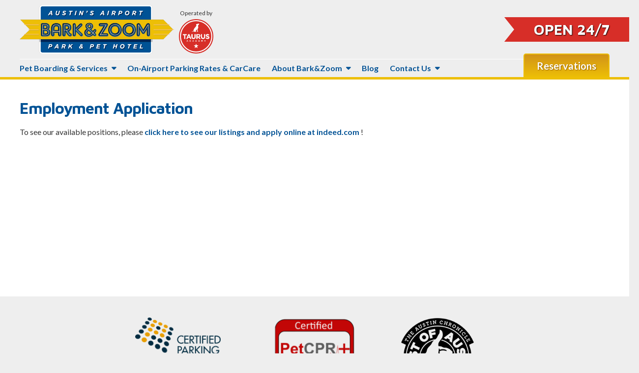

--- FILE ---
content_type: text/html; charset=utf-8
request_url: https://barkandzoom.com/contact/job-application
body_size: 3325
content:
<!doctype html>
<!--[if IE 7]> <html class="no-js ie9 lt-ie9 lt-ie8" lang="en"> <![endif]-->
<!--[if IE 8]> <html class="no-js ie9 lt-ie9" lang="en"> <![endif]-->
<!--[if IE 9]> <html class="no-js ie9" lang="en"> <![endif]-->
<!--[if gt IE 9]><!--> <html class="no-js" lang="en"> <!--<![endif]-->
<head>
  <title>Employment Application | BarkandZoom.com</title>  
  <meta charset="utf-8">
<meta name="keywords" content="">
<meta name="description" content="">
<meta name="author" content="Vertex Software Corporation">
<meta name="viewport" content="width=device-width, minimum-scale=1.0, initial-scale=1.0">
<link rel="stylesheet" href="/templates/barkandzoom/css/site_20200107.css">
<link href='//fonts.googleapis.com/css?family=Maven+Pro:700%7CLato:400,700' rel='stylesheet' type='text/css'>
<link rel="stylesheet" href="https://maxcdn.bootstrapcdn.com/font-awesome/4.6.3/css/font-awesome.min.css">
<link rel="shortcut icon" href="/templates/barkandzoom/ico/favicon.ico">
<script src="/templates/barkandzoom/js/modernizr.min.js"></script>
<!--[if gte IE 9]><!-->
<script src="//ajax.googleapis.com/ajax/libs/jquery/2.1.1/jquery.min.js"></script>
<script>window.jQuery || document.write('<script src="/templates/barkandzoom/js/jquery-2.1.1.min.js"><\/script>')</script>
<!--<![endif]-->
<!--[if lt IE 9]>
  <script type="text/javascript" src="//ajax.googleapis.com/ajax/libs/jquery/1.11.1/jquery.min.js"></script>
  <script>window.jQuery || document.write('<script src="/templates/barkandzoom/js/jquery-1.11.1.min.js"><\/script>')</script>
<![endif]-->
<script src="/templates/barkandzoom/js/plugins.js"></script>
<script src="/templates/barkandzoom/js/script.js"></script>
<!--[if lt IE 9]>
  <script src="//cdnjs.cloudflare.com/ajax/libs/selectivizr/1.0.2/selectivizr-min.js"></script>
  <script src="/templates/barkandzoom/js/respond.min.js"></script>
<![endif]-->
<!--    Switches "no-js" class on <html> if JavaScript is enabled.  -->
<script>(function(H){H.className=H.className.replace(/\bno-js\b/,'js')})(document.documentElement)</script>
<script>
  (function(i,s,o,g,r,a,m){i['GoogleAnalyticsObject']=r;i[r]=i[r]||function(){
  (i[r].q=i[r].q||[]).push(arguments)},i[r].l=1*new Date();a=s.createElement(o),
  m=s.getElementsByTagName(o)[0];a.async=1;a.src=g;m.parentNode.insertBefore(a,m)
  })(window,document,'script','//www.google-analytics.com/analytics.js','ga');

  ga('create', 'UA-67596703-2', 'auto');
  ga('send', 'pageview');

</script>
<!-- Facebook Pixel Code -->
<script>
  !function(f,b,e,v,n,t,s)
  {if(f.fbq)return;n=f.fbq=function(){n.callMethod?
  n.callMethod.apply(n,arguments):n.queue.push(arguments)};
  if(!f._fbq)f._fbq=n;n.push=n;n.loaded=!0;n.version='2.0';
  n.queue=[];t=b.createElement(e);t.async=!0;
  t.src=v;s=b.getElementsByTagName(e)[0];
  s.parentNode.insertBefore(t,s)}(window, document,'script',
  'https://connect.facebook.net/en_US/fbevents.js');
  fbq('init', '1993861890892246');
  fbq('track', 'PageView');
</script>
<noscript><img height="1" width="1" style="display:none"
  src="https://www.facebook.com/tr?id=1993861890892246&ev=PageView&noscript=1"
/></noscript>
<!-- End Facebook Pixel Code -->


  <link rel="stylesheet" href="/templates/barkandzoom/css/form-enhance.css" />
</head>
  
<body class="page-15575">
  
  <!--googleoff: all-->
<section class="mobile-navigation cf">
  <h2 class="visuallyhidden">Mobile Navigation</h2>
  <ul id="main_nav" class="level0"><li class="nav_PetBoardingServices first">
<a href="/pet-boarding-and-services">Pet Boarding & Services</a><ul class="level1"><li class="nav_GettingStarted first">
<a href="/pet-boarding-and-services/getting-started">Getting Started</a></li>
<li class="nav_DogBoarding">
<a href="/pet-boarding-and-services/dog-boarding">Dog Boarding</a></li>
<li class="nav_DogTraining">
<a href="/pet-boarding-and-services/dog-training-and-obedience-training-austin-tx">Dog Training</a></li>
<li class="nav_DoggyDaycare">
<a href="/pet-boarding-and-services/doggy-daycare-austin">Doggy Daycare</a></li>
<li class="nav_CatBoarding">
<a href="/pet-boarding-and-services/austin-cat-boarding">Cat Boarding</a></li>
<li class="nav_Pricing">
<a href="/pet-boarding-and-services/pet-care">Pricing</a></li>
<li class="nav_PetSafetyProtocols last">
<a href="/pet-boarding-and-services/pet-safety-protocols">Pet Safety & Protocols</a></li>
</ul></li>
<li class="nav_OnAirportParkingRatesCarCare">
<a href="/carcare">On-Airport Parking Rates & CarCare</a></li>
<li class="nav_AboutBarkZoom">
<a href="/about-bark-and-zoom">About Bark&Zoom</a><ul class="level1"><li class="nav_MeettheZoomTeam first">
<a href="/about-bark-and-zoom/meet-the-zoomteam">Meet the ZoomTeam</a></li>
<li class="nav_AboutTaurusAcademy">
<a href="/about-bark-and-zoom/about-taurus-academy">About Taurus Academy</a></li>
<li class="nav_FacilityPhotos last">
<a href="/about-bark-and-zoom/facility-photos">Facility Photos</a></li>
</ul></li>
<li class="nav_Blog">
<a href="/blog">Blog</a></li>
<li class="nav_Reservations">
<a href="/make-a-reservation">Reservations</a></li>
<li class="nav_ContactUs opened">
<a href="/contact">Contact Us</a><ul class="level1"><li class="nav_Contact first">
<a href="/contact/contact-us">Contact</a></li>
<li class="nav_EmploymentApplication selected">
<a href="/contact/job-application">Employment Application</a></li>
<li class="nav_NewsletterMailingList last">
<a href="/contact/newsletter-mailing-list">Newsletter Mailing List</a></li>
</ul></li>
<li class="nav_TermsConditions">
<a href="/terms-and-conditions">Terms & Conditions</a></li>
<li class="nav_PrivacyPolicy last">
<a href="/privacy-policy">Privacy Policy</a></li>
</ul>
</section>
<input type="checkbox" id="nav-trigger" class="nav-trigger" />
<label for="nav-trigger">
  <span class="icon-bar">
    <i class="fa fa-bars"></i>
  </span>
</label>
<!--googleon: all-->
  
  <div class="mobile-body-wrapper cf">
    
    <!-- googleoff:snippet -->
<header>
  <div class="wrapper cf">
    <div class="logo"><a href="/" title="Bark&amp;Zoom">Bark&amp;Zoom</a></div>
    <div class="taurus-credit">Operated by <a href="/about-bark-and-zoom/about-taurus-academy">TAURUS ACADEMY</a></div>
    <nav class="cf">
      <h2 class="visuallyhidden">Main Site Navigation</h2>
      <ul id="main_nav" class="level0"><li class="nav_PetBoardingServices first">
<a href="/pet-boarding-and-services">Pet Boarding & Services</a><ul class="level1"><li class="nav_GettingStarted first">
<a href="/pet-boarding-and-services/getting-started">Getting Started</a></li>
<li class="nav_DogBoarding">
<a href="/pet-boarding-and-services/dog-boarding">Dog Boarding</a></li>
<li class="nav_DogTraining">
<a href="/pet-boarding-and-services/dog-training-and-obedience-training-austin-tx">Dog Training</a></li>
<li class="nav_DoggyDaycare">
<a href="/pet-boarding-and-services/doggy-daycare-austin">Doggy Daycare</a></li>
<li class="nav_CatBoarding">
<a href="/pet-boarding-and-services/austin-cat-boarding">Cat Boarding</a></li>
<li class="nav_Pricing">
<a href="/pet-boarding-and-services/pet-care">Pricing</a></li>
<li class="nav_PetSafetyProtocols last">
<a href="/pet-boarding-and-services/pet-safety-protocols">Pet Safety & Protocols</a></li>
</ul></li>
<li class="nav_OnAirportParkingRatesCarCare">
<a href="/carcare">On-Airport Parking Rates & CarCare</a></li>
<li class="nav_AboutBarkZoom">
<a href="/about-bark-and-zoom">About Bark&Zoom</a><ul class="level1"><li class="nav_MeettheZoomTeam first">
<a href="/about-bark-and-zoom/meet-the-zoomteam">Meet the ZoomTeam</a></li>
<li class="nav_AboutTaurusAcademy">
<a href="/about-bark-and-zoom/about-taurus-academy">About Taurus Academy</a></li>
<li class="nav_FacilityPhotos last">
<a href="/about-bark-and-zoom/facility-photos">Facility Photos</a></li>
</ul></li>
<li class="nav_Blog">
<a href="/blog">Blog</a></li>
<li class="nav_Reservations">
<a href="/make-a-reservation">Reservations</a></li>
<li class="nav_ContactUs opened">
<a href="/contact">Contact Us</a><ul class="level1"><li class="nav_Contact first">
<a href="/contact/contact-us">Contact</a></li>
<li class="nav_EmploymentApplication selected">
<a href="/contact/job-application">Employment Application</a></li>
<li class="nav_NewsletterMailingList last">
<a href="/contact/newsletter-mailing-list">Newsletter Mailing List</a></li>
</ul></li>
<li class="nav_TermsConditions">
<a href="/terms-and-conditions">Terms & Conditions</a></li>
<li class="nav_PrivacyPolicy last">
<a href="/privacy-policy">Privacy Policy</a></li>
</ul>
    </nav>
  </div>
  <div class="ribbon-red">OPEN 24/7</div>
</header>
<!-- googleon:all -->
    
    <div class="content-area">
      <div class="wrapper cf">
        <section class="content">
          <h2>Employment Application</h2>
<p>To see our available positions, please&#160;<a href="https://www.indeed.com/jobs?q=bark+and+zoom&amp;l=Austin%2C+TX&amp;from=searchOnHP&amp;vjk=70e83bd90ce556f4" target="_blank">click here to see our listings and apply online at indeed.com</a> !</p>
<p><br /><br /><br /><br /><br /><br /><br /><br /><br /><br /><br /><br /></p>
        </section>
        <aside class="sidebar">
          
        </aside>
      </div>
    </div><!--/content-area-->
    
    <footer>
  <div class="wrapper cf">
    <ul style="list-style: none; margin: 0 0 2.5rem 0; padding: 0; display: flex; flex-flow: row wrap; justify-content: center; align-items: center; gap: 1.25rem; text-align: center;">
      <li style="flex-basis: 250px;"><img src="/templates/barkandzoom/Assets/npa-full-logo-transparent.png" alt="Certified Parking Professional logo" width="230" /></li>
      <li style="flex-basis: 250px;"><a href="https://blog.barkandzoom.com/2020/06/25/barkzoom-adds-canine-and-feline-cpr-and-first-aid/" target="_blank"><img src="/templates/barkandzoom/Assets/cpr-plus-location.png" alt="Pet Emergency Education logo" width="230" /></a></li>
      <li style="flex-basis: 250px;"><img src="/templates/barkandzoom/Assets/BestofAustin-2023.png" alt="Austin Chronicle Best of Austin 2023" width="150" /></li>
    </ul>
    <ul class="social-icons">
  <li rel="social-media"><a href="https://twitter.com/barkandzoom" target="_blank"><i class="fa fa-twitter"></i></a></li>
  <li rel="social-media"><a href="https://www.facebook.com/Bark-Zoom-227818324230521/" target="_blank"><i class="fa fa-facebook"></i></a></li>
  <li rel="social-media"><a href="https://www.yelp.com/biz/bark-and-zoom-austin" target="_blank"><i class="fa fa-yelp"></i></a></li>
  <li rel="social-media"><a href="https://www.instagram.com/barkandzoom" target="_blank"><i class="fa fa-instagram"></i></a></li>
  <li rel="social-media"><a href="https://www.youtube.com/channel/UCStYVgzmXx4OOXy4K5cd2xA" target="_blank"><i class="fa fa-youtube"></i></a></li>
  <li rel="social-media"><a href="https://www.pinterest.com/barkandzoom/" target="_blank"><i class="fa fa-pinterest"></i></a></li>
  <li rel="social-media"><a href="http://blog.barkandzoom.com/" target="_blank"><i class="fa fa-wordpress"></i></a></li>
</ul>
<style>
  /* Manually replace Twitter icon with X icon (since Font Awesome 4 is no longer supported with updates) */
  .fa-twitter:before {
	content: "";
  	display: inline-block;
  	width: 1.5rem; /*24px*/
  	height: 1.5rem; /*24px*/
	vertical-align: text-bottom;
  	-webkit-mask: url("/templates/barkandzoom/assets/x-twitter.svg") no-repeat center;
    	mask: url("/templates/barkandzoom/assets/x-twitter.svg") no-repeat center;
  	background-color: currentColor;
  }
</style>
    <nav class="cf"><ul id="main_nav" class="level0"><li class="nav_PetBoardingServices first">
<a href="/pet-boarding-and-services">Pet Boarding & Services</a></li>
<li class="nav_OnAirportParkingRatesCarCare">
<a href="/carcare">On-Airport Parking Rates & CarCare</a></li>
<li class="nav_AboutBarkZoom">
<a href="/about-bark-and-zoom">About Bark&Zoom</a></li>
<li class="nav_Blog">
<a href="/blog">Blog</a></li>
<li class="nav_Reservations">
<a href="/make-a-reservation">Reservations</a></li>
<li class="nav_ContactUs opened">
<a href="/contact">Contact Us</a></li>
<li class="nav_TermsConditions">
<a href="/terms-and-conditions">Terms & Conditions</a></li>
<li class="nav_PrivacyPolicy last">
<a href="/privacy-policy">Privacy Policy</a></li>
</ul></nav>
    <small>&copy; 2025 Scott Airport Parking. All rights reserved. Powered by <a href="http://www.sitepress.net" target="_blank">Vertex Site Press&reg;</a></small>
  </div>
</footer>
  
  </div><!--/mobile-body-wrapper-->
  
<script defer src="https://static.cloudflareinsights.com/beacon.min.js/vcd15cbe7772f49c399c6a5babf22c1241717689176015" integrity="sha512-ZpsOmlRQV6y907TI0dKBHq9Md29nnaEIPlkf84rnaERnq6zvWvPUqr2ft8M1aS28oN72PdrCzSjY4U6VaAw1EQ==" data-cf-beacon='{"rayId":"9ad7a99a7de7e168","version":"2025.9.1","r":1,"serverTiming":{"name":{"cfExtPri":true,"cfEdge":true,"cfOrigin":true,"cfL4":true,"cfSpeedBrain":true,"cfCacheStatus":true}},"token":"0aea48176d97419dba7f3bdc76b7630e","b":1}' crossorigin="anonymous"></script>
</body>
</html>

--- FILE ---
content_type: text/css
request_url: https://barkandzoom.com/templates/barkandzoom/css/site_20200107.css
body_size: 5836
content:
article,
aside,
details,
figcaption,
figure,
footer,
header,
hgroup,
nav,
section {
    display: block;
}

audio,
canvas,
video {
    display: inline-block;
    *display: inline;
    *zoom: 1;
}

audio:not([controls]) {
    display: none;
}

[hidden] {
    display: none;
}

html {
    font-size: 100%;
    -webkit-text-size-adjust: 100%;
    -ms-text-size-adjust: 100%;
}

html,
button,
input,
select,
textarea {
    font-family: Arial, Helvetica, sans-serif;
    color: #333;
}

body {
    margin: 0;
    font-size: 1em;
    line-height: 1em;
}

::-moz-selection {
    background: #CCC;
    color: #000;
    text-shadow: none;
}

::selection {
    background: #CCC;
    color: #000;
    text-shadow: none;
}

a {
    color: #06F;
    text-decoration: none;
    -moz-transition: all .33s;
    -o-transition: all .33s;
    -ms-transition: all .33s;
    -webkit-transition: all .33s;
    transition: all .33s;
}

a:hover {
    color: #F30;
}

a:focus {
    outline: thin dotted;
}

a:hover,
a:active {
    outline: 0;
}

b,
strong {
    font-weight: bold;
}

blockquote {
    margin: 1em 40px;
}

q {
    quotes: none;
}

q:before,
q:after {
    content: "";
    content: none;
}

small {
    font-size: 85%;
}

ul,
ol {
    margin: 1em 0;
    padding: 0 0 0 40px;
}

dd {
    margin: 0 0 0 40px;
}

nav ul,
nav ol {
    list-style: none;
    list-style-image: none;
    margin: 0;
    padding: 0;
}

img {
    border: 0;
    -ms-interpolation-mode: bicubic;
    vertical-align: middle;
    max-width: 100%;
    height: auto !important
}

.map img,
#map_canvas img,
#map_canvas2 img {
    max-width: none;
}

svg:not(:root) {
    overflow: hidden;
}

figure {
    margin: 0;
}

form {
    margin: 0;
}

fieldset {
    border: 0;
    margin: 0;
    padding: 0;
}

label {
    cursor: pointer;
}

legend {
    border: 0;
    *margin-left: -7px;
    padding: 0;
    white-space: normal;
}

button,
input,
select,
textarea {
    font-size: 100%;
    margin: 0;
    vertical-align: baseline;
    *vertical-align: middle;
}

button,
input {
    line-height: normal;
}

button,
input[type="button"],
input[type="reset"],
input[type="submit"] {
    cursor: pointer;
    -webkit-appearance: button;
    *overflow: visible;
}

button[disabled],
input[disabled] {
    cursor: default;
}

input[type="checkbox"],
input[type="radio"] {
    box-sizing: border-box;
    padding: 0;
    *width: 13px;
    *height: 13px;
}

input[type="search"] {
    -webkit-appearance: textfield;
    -moz-box-sizing: content-box;
    -webkit-box-sizing: content-box;
    box-sizing: content-box;
}

input[type="search"]::-webkit-search-decoration,
input[type="search"]::-webkit-search-cancel-button {
    -webkit-appearance: none;
}

button::-moz-focus-inner,
input::-moz-focus-inner {
    border: 0;
    padding: 0;
}

textarea {
    overflow: auto;
    vertical-align: top;
    resize: vertical;
}

table {
    border-collapse: collapse;
    border-spacing: 0;
}

td {
    vertical-align: top;
}

* {
    box-sizing: border-box;
    -webkit-box-sizing: border-box;
    -moz-box-sizing: border-box;
}

html {
    background: #eee;
}

body {
    background: #fff;
    color: #333;
    font-size: 1em;
    line-height: 1.375em;
    font-family: "Lato", Arial, Helvetica, sans-serif;
    font-weight: 400;
    overflow-x: hidden;
}

a {
    color: #005295;
    font-weight: bold;
    text-decoration: none;
}

a:hover {
    color: #005295;
    text-decoration: underline;
}

a:active {
    outline: none;
}

a.arrow {
    position: relative;
    display: inline-block;
    padding-left: 1.25em;
}

a.arrow:before {
    content: "\f144";
    position: absolute;
    top: 0;
    left: 0;
    color: #edbf06;
    font-family: "FontAwesome";
    font-weight: normal;
}

a.arrow:before:hover {
    text-decoration: none;
}

p {
    margin: 20px 0;
    margin: 1.25rem 0;
}

h1,
h2,
h3,
h4,
h5,
h6 {
    color: #005295;
    font-family: "Maven Pro", Arial, Helvetica, sans-serif;
    font-style: normal;
    font-weight: 700;
    margin: 20px 0;
    margin: 1.25rem 0;
    letter-spacing: -1px;
}

h1 {
    font-size: 40px;
    font-size: 2.5rem;
    line-height: 44px;
    line-height: 2.75rem;
}

h2 {
    font-size: 32px;
    font-size: 2rem;
    line-height: 36px;
    line-height: 2.25rem;
}

h3 {
    font-size: 30px;
    font-size: 1.875rem;
    line-height: 34px;
    line-height: 2.125rem;
}

h4 {
    font-size: 24px;
    font-size: 1.5rem;
    line-height: 28px;
    line-height: 1.75rem;
}

h5 {
    font-size: 20px;
    font-size: 1.25rem;
    line-height: 24px;
    line-height: 1.5rem;
}

hr {
    display: block;
    clear: both;
    height: 1px;
    width: 100%;
    overflow: hidden;
    padding: 0;
    margin: 20px 0;
    margin: 1.25rem 0;
    font-size: 1px;
    line-height: 1px;
    border: 0 none;
    background: #ccc;
    color: #ccc;
}

img[data-src] {
    opacity: 0;
    transition: opacity .3s ease-in;
}

small {
    display: inline-block;
    font-size: 0.75em;
    line-height: 1.3333333333333333em;
}

.text-large {
    font-size: 1.125em;
    line-height: 1.3333333333333333em;
}

.text-larger {
    font-size: 1.25em;
    line-height: 1.3em;
}

.text-center {
    text-align: center;
}

.img-left,
.img-right {
    display: block;
    margin: 20px auto;
    margin: 1.25rem auto;
}

.wrapper {
    max-width: 1200px;
    margin: 0 auto;
    padding: 0 5%;
}

.social-icons {
    list-style: none;
    margin: 20px 0;
    margin: 1.25rem 0;
    padding: 0;
}

.social-icons li {
    display: inline;
    font-size: 24px;
    font-size: 1.5rem;
    margin: 0 8px;
    margin: 0 .5rem;
}

.show-ie {
    display: none;
}

.lt-ie9 .show-ie {
    display: inherit;
}

.lt-ie9 .hide-ie {
    display: none;
}

header {
    position: relative;
    z-index: 99;
    margin-top: 40px;
    margin-top: 2.5rem;
    background: #eee;
    border-bottom: 5px solid #edbf06;
}

header .logo {
    width: 100%;
    max-width: 314px;
    margin: 10px auto;
    margin: .625rem auto;
}

header .logo a {
    display: block;
    width: 100%;
    height: 0;
    overflow: hidden;
    padding-top: 31.84713375796178%;
    text-indent: -9999px;
    background: url(../svg/B&Z-Logo-Full-Color.svg	) no-repeat top left;
    background-size: 100%;
}

.lt-ie9 header h1 a {
    background-image: url(../png/logo-bark-and-zoom.png);
    -ms-behavior: url(../templates/barkandzoom/js/backgroundsize.min.htc);
}

header .taurus-credit {
    text-align: center;
    font-size: 12px;
    font-size: .75rem;
    line-height: 1.1666666666666665em;
    margin: 10px 0;
    margin: .625rem 0;
}

header .taurus-credit a {
    font-size: 14px;
    font-size: .875rem;
    line-height: 1.1428571428571428em;
}

header .ribbon-red {
    display: block;
    max-width: 200px;
    margin: 0 auto 10px auto;
    margin: 0 auto .625rem auto;
    font-family: "Maven Pro", Arial, Helvetica, sans-serif;
    font-size: 20px;
    font-size: 1.25rem;
    line-height: 1em;
}

header nav {
    display: none;
}

footer {
    background: #eee;
    padding: 40px 0;
    padding: 2.5rem 0;
}

footer .social-icons {
    text-align: center;
    margin-top: 0;
}

footer nav ul {
    margin: 0;
    padding: 0;
    list-style: none;
    text-align: center;
}

footer nav ul li {
    padding: 0;
    margin: 10px 0 0 0;
    margin: .625rem 0 0 0;
    font-size: 1em;
    line-height: 1em;
}

footer nav ul li:first-child {
    margin-top: 0;
}

footer nav ul li a {
    font-weight: normal;
}

footer small {
    display: block;
    margin-top: 20px;
    margin-top: 1.25rem;
    font-size: 0.75em;
    line-height: 1.3333333333333333em;
    text-align: center;
}

footer small a,
footer small a:hover {
    color: #333;
    font-weight: normal;
}

.content-area {
    position: relative;
    background: #fff;
    padding: 20px 0;
    padding: 1.25rem 0;
}

.content-area .sidebar {
    margin-top: 20px;
    margin-top: 1.25rem;
}

.content-area .content>*:first-child,
.content-area .sidebar>*:first-child {
    margin-top: 0;
}

.content-area .content>*:last-child,
.content-area .sidebar>*:last-child {
    margin-bottom: 0;
}

.content-area+.content-area {
    padding-top: 0;
}

.content-area ul {
    list-style: none;
    padding-left: 25px;
    padding-left: 1.563rem;
    margin: 20px 0;
    margin: 1.25rem 0;
}

.content-area ul li {
    position: relative;
    margin: 0;
    padding: 0;
    line-height: 1.25em;
}

.content-area ul li:before {
    position: absolute;
    display: block;
    left: -20px;
    left: -1.25rem;
    top: 8px;
    top: .5rem;
    content: "";
    width: 8px;
    width: .5rem;
    height: 8px;
    height: .5rem;
    border-radius: 8px;
    border-radius: .5rem;
    background: #edbf06;
}

.content-area ol {
    padding-left: 25px;
    padding-left: 1.563rem;
    margin: 20px 0;
    margin: 1.25rem 0;
}

.content-area ol li {
    margin: 0;
    padding: 0;
}

.flexible-container {
    position: relative;
    padding-bottom: 56.25%;
    height: 0;
    overflow: hidden;
    width: 100%;
}

.flexible-container iframe,
.flexible-container object,
.flexible-container embed {
    position: absolute;
    top: 0;
    left: 0;
    width: 100%;
    height: 100%;
}

.column-row,
ul.column-row {
    margin: 20px 0;
    margin: 1.25rem 0;
    padding: 0;
}

ul.column-row {
    list-style: none;
}

.column-row>*,
ul.column-row>li {
    margin: 0;
    padding: 0;
}

ul.column-row>li {
    line-height: inherit;
}

ul.column-row>li:before {
    display: none;
}

.column-row>*+*,
ul.column-row>li+li {
    margin-top: 20px;
    margin-top: 1.25rem;
}

.column-row>*>*:first-child {
    margin-top: 0;
}

.column-row>*>*:last-child {
    margin-bottom: 0;
}

label {
    font-weight: bold;
}

input[type="text"],
input[type="password"],
select,
textarea {
    display: inline-block;
    width: 100%;
    height: auto;
    padding: 10px;
    padding: .625rem;
    font-family: "Lato", Arial, Helvetica, sans-serif;
    font-size: 1em;
    line-height: 1.25em;
    background: #eee;
    border: none;
    border-radius: 5px;
    border-radius: .3125rem;
}

::-webkit-input-placeholder {
    color: #aaa;
}

::-moz-placeholder {
    color: #aaa;
}

:-ms-input-placeholder {
    color: #aaa;
}

:-moz-placeholder {
    color: #aaa;
}

.placeholder {
    color: #aaa;
}

.btn,
input[type="submit"] {
    display: inline-block;
    width: 100%;
    padding: 8px 20px;
    padding: .5rem 1.25rem;
    color: #fff;
    text-align: center;
    font-family: "Lato", Arial, Helvetica, sans-serif;
    font-size: 1em;
    line-height: 1.25em;
    font-weight: bold;
    text-shadow: 1px 1px 2px #905b00;
    border: 2px solid #edbf06;
    border-radius: 5px;
    border-radius: .3125rem;
    outline: 0;
    background: #edbf06;
    background: -webkit-linear-gradient(#edbf06 0%, #d19219 100%);
    background: -o-linear-gradient(#edbf06 0%, #d19219 100%);
    background: linear-gradient(#edbf06 0%, #d19219 100%);
    filter: none;
}

.blue-btn {
    border: 2px solid #00a0de;
    text-shadow: 1px 1px 2px #104b79;
    background: #025395;
    background: -moz-linear-gradient(to bottom, #00a0de 0%, #0083b8 100%);
    background: -webkit-linear-gradient(to bottom, #00a0de 0%, #0083b8 100%);
    background: linear-gradient(to bottom, #00a0de 0%, #0083b8 100%);
}

.ie9 .btn,
.lt-ie9 .btn,
.ie9 input[type="submit"],
.lt-ie9 input[type="submit"] {
    filter: progid:DXImageTransform.Microsoft.gradient(startColorstr='#edbf06', endColorstr='#d19219', GradientType=0);
    border-radius: 0;
}

.btn:hover,
input[type="submit"]:hover,
.btn:focus,
input[type="submit"]:focus {
    color: #fff;
    text-decoration: underline;
}

.btn+.btn {
    margin-top: 10px;
    margin-top: .625rem;
}

table {
    border-top: 1px solid #ccc;
    border-left: 1px solid #ccc;
}

table tr {
    border-bottom: 1px solid #ccc;
    border-right: 1px solid #ccc;
}

table tr.no-border {
    border-bottom: 0;
}

table tr.no-border+tr td {
    padding-top: 0;
}

table tr td,
table tr th {
    padding: 5px 10px;
    padding: .3125rem .625rem;
}

table tr td {
    vertical-align: top;
}

table tr th {
    vertical-align: bottom;
    color: #fff;
    background: #005295;
    font-weight: normal;
}

table.no-borders,
table.no-borders tr {
    border: none;
}

table.no-borders tr:first-child td,
table.no-borders tr:first-child th {
    padding-top: 0;
}

table.no-borders tr:last-child td,
table.no-borders tr:last-child th {
    padding-bottom: 0;
}

table.no-borders tr td:first-child,
table.no-borders tr th:first-child {
    padding-left: 0;
}

table.no-borders tr td:last-child,
table.no-borders tr th:last-child {
    padding-right: 0;
}

.table-scroll-wrap {
    overflow-x: scroll;
}

.table-scroll-wrap {
    width: auto !important;
}

.round-promo {
    margin: 20px auto;
    margin: 1.25rem auto;
    text-align: center;
    font-size: 1.125em;
    line-height: 1.333em;
    outline: none;
}

.round-promo br {
    display: none;
}

.ribbon-red {
    position: relative;
    display: inline-block;
    padding: 10px 20px;
    padding: .625rem 1.25rem;
    margin: 20px;
    margin: 1.25rem;
    color: #fff;
    text-align: center;
    text-shadow: 1px 1px 2px #000;
    background: #d72e28;
}

.ribbon-red:before,
.ribbon-red:after {
    content: " ";
    display: block;
    position: absolute;
    top: 0;
    height: 100%;
    width: 20px;
    width: 1.25rem;
    background: url(../svg/ribbon-red-left.svg) no-repeat;
    background-size: contain;
    -ms-behavior: url(../templates/barkandzoom/js/backgroundsize.min.htc);
}

.ribbon-red:before {
    left: -20px;
    left: -1.25rem;
}

.ribbon-red:after {
    right: -20px;
    right: -1.25rem;
    -moz-transform: scaleX(-1);
    -o-transform: scaleX(-1);
    -webkit-transform: scaleX(-1);
    transform: scaleX(-1);
    filter: FlipH;
    -ms-filter: "FlipH";
}

a.ribbon-red,
.ribbon-red a {
    font-weight: normal;
    color: #fff;
    text-decoration: none;
}

a.ribbon-red:hover {
    color: #fff;
    text-decoration: none;
}

.ribbon-red a:hover {
    color: #fff;
    text-decoration: underline;
}

.ribbon-red.contest {
    max-width: 500px;
}

ul.video-with-transcript,
ul.video-with-transcript>li {
    list-style: none;
    margin: 0;
    padding: 0;
    font-size: inherit;
    line-height: inherit;
}

ul.video-with-transcript>li:before {
    display: none;
}

ul.video-with-transcript>li:nth-child(2) {
    margin-top: 1.25rem;
}

ul.video-with-transcript>li:nth-child(2) .transcript {
    overflow-y: scroll;
    max-height: 12.5rem;
    padding-right: 1.25rem;
}

ul.video-with-transcript>li:nth-child(2) .transcript>p:first-child {
    margin-top: 0;
}

ul.video-with-transcript>li:nth-child(2) .transcript>p:last-child {
    margin-bottom: 0;
}

.code-box {
    width: 100%;
    height: 150px;
    height: 9.375rem;
    box-sizing: border-box;
    padding: 10px;
    padding: .625rem;
    margin-bottom: 30px;
    margin-bottom: 1.875rem;
    font-family: "Courier New", Courier, monospace;
    font-size: 0.875em;
    line-height: 1.1428571428571428em;
}

.mobile-nav-bar {
    display: block;
    position: absolute;
    left: 0px;
    top: 0px;
    height: 40px;
    height: 2.5rem;
    width: 100%;
    background: #005395;
    z-index: 99;
}

.mobile-nav-bar .mobile-nav-button {
    display: block;
    float: left;
    height: 30px;
    height: 1.875rem;
    width: 35px;
    width: 2.188rem;
    margin: 5px;
    margin: .3125rem;
    padding: 0;
    text-align: center;
    background: #fff;
    border-radius: 5px;
    border-radius: .3125rem;
    cursor: pointer;
}

.mobile-nav-bar .mobile-nav-button i {
    color: #005295;
    font-size: 24px;
    font-size: 1.5rem;
    line-height: 30px;
    line-height: 1.875rem;
}

.mobile-nav {
    display: block;
    position: absolute;
    left: -300px;
    width: 300px;
    height: 100%;
    background: #333;
    z-index: 100 !important;
    box-sizing: border-box;
}

.mobile-nav ul {
    padding: 0;
    margin: 0;
    list-style: none;
}

.mobile-nav ul li {
    padding: 0;
    margin: 0;
    list-style: none;
    border-bottom: 1px solid #555;
}

.mobile-nav ul li:hover {
    background: #555;
}

.mobile-nav ul li a {
    padding: .75em 0 .75em .75em;
    display: block;
    color: #fff;
    font-family: "Lato", Arial, Helvetica, sans-serif;
    font-weight: bold;
    font-size: 1.125em;
    line-height: 1.1111111111111112em;
    text-decoration: none;
}

.mobile-nav ul li a:hover {
    color: #fff;
    text-decoration: none;
}

body {
    overflow-x: hidden;
}

.mobile-navigation {
    position: fixed;
    z-index: 0;
    top: 0;
    right: 0;
    bottom: 0;
    left: 0;
    width: 100%;
    height: 100%;
    overflow-x: scroll;
    padding: 0;
    margin: 0;
    background: #333;
}

.mobile-navigation ul,
.mobile-navigation ul li {
    list-style: none;
    margin: 0;
    padding: 0;
}

.mobile-navigation>ul>li {
    border-bottom: 1px solid #555;
}

.mobile-navigation ul li a {
    display: block;
    padding: 10px 15px;
    padding: .625rem .9375rem;
    color: #fff;
    text-decoration: none;
}

.mobile-navigation>ul>li>a {
    font-size: 1.125em;
    line-height: 1.333em;
}

.mobile-navigation ul li a:hover {
    color: #fff;
    text-decoration: none;
    background: #555;
}

.mobile-navigation>ul>li>ul>li {
    border-top: 1px solid #555;
}

.mobile-navigation>ul>li>ul>li>a {
    padding-left: 30px;
    padding-left: 1.875rem;
}

.mobile-body-wrapper {
    position: relative;
    z-index: 1;
    top: 0;
    left: 0;
    bottom: 100%;
    min-height: 100%;
    min-width: 100%;
    background-color: #fff;
}

.nav-trigger {
    position: absolute;
    clip: rect(0, 0, 0, 0);
}

label[for="nav-trigger"] {
    position: absolute;
    z-index: 2;
    top: 0;
    left: 0;
    width: 100%;
    cursor: default;
}

label[for="nav-trigger"] .icon-bar {
    display: block;
    height: 40px;
    height: 2.5rem;
    padding: 5px;
    padding: .3125rem;
    background: #005395;
}

label[for="nav-trigger"] .icon-bar i.fa-bars {
    padding: 3px 6px;
    padding: .1875rem .375rem;
    color: #005395;
    font-family: "FontAwesome";
    font-size: 24px;
    font-size: 1.5rem;
    line-height: 1em;
    background: #fff;
    border-radius: 6px;
    border-radius: .375rem;
    cursor: pointer;
}

.nav-trigger+label,
.mobile-body-wrapper {
    transition: left 0.2s;
}

.nav-trigger:checked+label {
    left: 87%;
    height: 100%
}

.nav-trigger:checked~.mobile-body-wrapper {
    left: 87%;
}

.no-mt {
    margin-top: 0 !important;
}

.no-mr {
    margin-right: 0 !important;
}

.no-ml {
    margin-left: 0 !important;
}

.no-mb {
    margin-bottom: 0 !important;
}

.ir {
    display: block;
    border: 0;
    text-indent: -999em;
    overflow: hidden;
    background-color: transparent;
    background-repeat: no-repeat;
    text-align: left;
    direction: ltr;
    *line-height: 0;
}

.ir br {
    display: none;
}

.hidden {
    display: none !important;
    visibility: hidden;
}

.visuallyhidden {
    border: 0;
    clip: rect(0 0 0 0);
    height: 1px;
    margin: -1px;
    overflow: hidden;
    padding: 0;
    position: absolute;
    width: 1px;
}

.visuallyhidden.focusable:active,
.visuallyhidden.focusable:focus {
    clip: auto;
    height: auto;
    margin: 0;
    overflow: visible;
    position: static;
    width: auto;
}

.invisible {
    visibility: hidden;
}

.cf:before,
.cf:after {
    content: "";
    display: table;
}

.cf:after {
    clear: both;
}

.cf {
    *zoom: 1;
}

@media print {
    * {
        background: transparent !important;
        color: black !important;
        box-shadow: none !important;
        text-shadow: none !important;
        filter: none !important;
        -ms-filter: none !important;
    }

    a,
    a:visited {
        text-decoration: none;
    }

    a[href]:after {
        content: " (" attr(href) ")";
    }

    abbr[title]:after {
        content: " (" attr(title) ")";
    }

    .ir a:after,
    a[href^="javascript:"]:after,
    a[href^="#"]:after {
        content: "";
    }

    pre,
    blockquote {
        border: 1px solid #999;
        page-break-inside: avoid;
    }

    thead {
        display: table-header-group;
    }

    tr,
    img {
        page-break-inside: avoid;
    }

    img {
        max-width: 100% !important;
    }

    @page {
        margin: 0.5cm;
    }

    p,
    h2,
    h3 {
        orphans: 3;
        widows: 3;
    }

    h2,
    h3 {
        page-break-after: avoid;
    }

    .mobile-navigation,
    .nav-trigger,
    label[for="nav-trigger"],
    header,
    footer {
        display: none;
    }
}

@media screen and (min-width: 780px) {

    label[for="nav-trigger"],
    .mobile-navigation {
        display: none;
    }

    .wrapper {
        padding: 0 2.5%;
    }

    .mobile-nav-bar {
        display: none;
    }

    hr {
        margin: 30px 0;
        margin: 1.875rem 0;
    }

    .img-left {
        float: left;
        max-width: 25%;
        margin: 6px 20px 6px 0;
        margin: .375rem 1.25rem .375rem 0;
    }

    .img-right {
        float: right;
        max-width: 25%;
        margin: 6px 0 6px 20px;
        margin: .375rem 0 .375rem 1.25rem;
    }

    header {
        margin-top: 0;
    }

    header .wrapper {
        position: inherit;
    }

    header .logo {
        float: left;
        margin: 10px 0;
        margin: .625rem 0;
    }

    header .taurus-credit {
        float: left;
        margin: 20px 0 0 10px;
        margin: 1.25rem 0 0 .625rem;
    }

    header .taurus-credit a {
        display: block;
        margin-top: 5px;
        margin-top: .3125rem;
        width: 70px;
        height: 70px;
        overflow: hidden;
        text-indent: -9999px;
        background-image: url(../svg/logo-taurus-circle.svg);
        background-size: cover;
        background-repeat: no-repeat;
    }

    .lt-ie9 header .taurus-credit a {
        background-image: url(../png/logo-taurus-circle.png);
        -ms-behavior: url(../templates/barkandzoom/js/backgroundsize.min.htc);
    }

    header .ribbon-red {
        position: absolute;
        top: 35px;
        right: 0;
        max-width: none;
        padding: 10px 40px;
        padding: .625rem 2.5rem;
        font-size: 30px;
        font-size: 1.875rem;
    }

    header nav {
        display: block;
        clear: both;
        margin-top: 10px;
        margin-top: .625rem;
        border-top: 1px solid #fff;
    }

    header nav>ul {
        position: relative;
        margin: 5px -5px;
        margin: .3125em -.3125em;
    }

    header nav>ul>li {
        position: relative;
        display: inline-block;
    }

    header nav>ul>li>a {
        display: block;
        padding: 5px;
        padding: .3125rem;
        font-size: 1em;
        line-height: 1em;
    }

    header nav>ul>li.has-subnav>a:after {
        display: inline-block;
        content: "\f0d7";
        margin-left: 8px;
        margin-left: .5rem;
        font-family: "FontAwesome";
        text-decoration: none !important;
        border: 0;
    }

    header nav>ul>li>ul {
        display: none;
    }

    header nav>ul>li:hover>ul {
        display: block;
        position: absolute;
        z-index: 10;
        top: 100%;
        left: 0;
        min-width: 200px;
        background-color: #005295;
    }

    header nav>ul>li:hover>ul>li {
        border-bottom: 1px solid #fff;
    }

    header nav>ul>li:hover>ul>li>a {
        display: block;
        padding: 10px 15px;
        padding: .625rem .9375rem;
        color: #fff;
        font-size: 1em;
        line-height: 1.375em;
    }

    header nav ul li.nav_TermsConditions,
    header nav ul li.nav_PrivacyPolicy {
        display: none;
    }

    footer nav ul li {
        display: inline-block;
        margin: 0 0 0 20px;
        margin: 0 0 0 1.25rem;
    }

    footer nav ul li:first-child {
        margin-left: 0;
    }

    .content-area {
        padding: 40px 0;
        padding: 2.5rem 0;
    }

    .content-area .content {
        float: left;
        width: 65.555%;
    }

    .content-area .sidebar {
        float: right;
        width: 31.111%;
        margin-top: 0;
    }

    .content-area .content.full-width {
        float: none;
        width: 100%;
    }

    .column-row>*,
    ul.column-row>li {
        float: left;
    }

    .column-row>*+*,
    ul.column-row>li+li {
        margin-top: 0;
        margin-left: 3.333%;
    }

    .column-row>*.one-half {
        width: 48.333%;
    }

    .column-row>*.one-third {
        width: 31.111%;
    }

    .column-row>*.two-thirds {
        width: 65.555%;
    }

    .column-row>*.one-fourth {
        width: 22.5%;
    }

    .column-row>*.three-fourths {
        width: 74.166%;
    }

    .btn,
    input[type="submit"] {
        display: inline-block;
        width: auto;
    }

    .btn+.btn {
        margin-top: 0;
        margin-left: 12px;
        margin-left: .75rem;
    }

    .table-scroll-wrap {
        overflow-x: auto;
    }

    ul.video-with-transcript {
        display: flex;
        flex-flow: row nowrap;
        justify-content: space-between;
        align-items: stretch;
    }

    ul.video-with-transcript>li {
        position: relative;
    }

    ul.video-with-transcript>li:nth-child(1) {
        width: 65.555%;
    }

    ul.video-with-transcript>li:nth-child(2) {
        width: 31.111%;
        margin-top: 0;
    }

    ul.video-with-transcript>li:nth-child(2) .transcript {
        position: absolute;
        top: 0;
        left: 0;
        width: 100%;
        height: 100%;
        max-height: none;
    }
}

@media screen and (min-width: 1000px) {
    header .logo {
        width: 100%;
    }
}

@media screen and (min-width: 1180px) {
    header nav>ul {
        margin: 0;
    }

    header nav>ul>li>a {
        padding: 10px;
        padding: .625rem;
    }

    header nav>ul>li:first-child>a {
        padding-left: 0;
    }

    header nav>ul>li.nav_Reservations {
        position: absolute;
        right: 0;
        bottom: 0;
    }

    header nav>ul>li.nav_Reservations>a {
        padding: 13px 25px;
        padding: .8125rem 1.5625rem;
        color: #fff;
        font-size: 1.25em;
        line-height: 1em;
        text-shadow: 1px 1px 2px #905b00;
        border: 2px solid #edbf06;
        border-bottom: 0;
        border-radius: 5px 5px 0 0;
        border-radius: .3125rem .3125rem 0 0;
        outline: 0;
        background: #edbf06;
        background: -webkit-linear-gradient(#d19219 0%, #edbf06 100%);
        background: -o-linear-gradient(#d19219 0%, #edbf06 100%);
        background: linear-gradient(#d19219 0%, #edbf06 100%);
        filter: none;
    }

    
   .services {
           position: absolute;
        right: 0;
        bottom: 0;
        padding: 13px 25px;
        padding: .8125rem 1.5625rem;
        color: #fff;
        font-size: 1.25em;
        line-height: 1em;
        text-shadow: 1px 1px 2px #905b00;
        border: 2px solid #edbf06;
        border-bottom: 0;
        border-radius: 5px 5px 0 0;
        border-radius: .3125rem .3125rem 0 0;
        outline: 0;
        background: #edbf06;
        background: -webkit-linear-gradient(#d19219 0%, #edbf06 100%);
        background: -o-linear-gradient(#d19219 0%, #edbf06 100%);
        background: linear-gradient(#d19219 0%, #edbf06 100%);
        filter: none;
    }


    .round-promo {
        position: relative;
        display: flex;
        flex-flow: column nowrap;
        justify-content: center;
        width: 230px;
        width: 14.375rem;
        height: 230px;
        height: 14.375rem;
        overflow: hidden;
        margin: 0 auto;
        color: #fff;
        text-align: center;
        border-radius: 100%;
        border: 5px solid #edbf06;
        background: #005295;
        -webkit-box-shadow: 0 2px 4px 0 rgba(0, 0, 0, .2);
        box-shadow: 0 2px 4px 0 rgba(0, 0, 0, .2);
    }

    .round-promo br {
        display: block;
    }

    .round-promo a,
    a.round-promo {
        color: #fff;
        text-decoration: none;
    }

    .round-promo a:hover,
    a.round-promo:hover {
        color: #fff;
        text-decoration: underline;
    }

    .round-promo.gradient-btm span {
        position: relative;
        z-index: 2;
    }

    .round-promo.gradient-btm:after {
        content: "";
        display: block;
        position: absolute;
        z-index: 1;
        top: 0;
        left: 0;
        width: 100%;
        height: 100%;
        background: -moz-linear-gradient(top, rgba(0, 0, 0, 0) 0%, rgba(0, 0, 0, 0.6) 100%);
        background: -webkit-linear-gradient(top, rgba(0, 0, 0, 0) 0%, rgba(0, 0, 0, 0.6) 100%);
        background: linear-gradient(to bottom, rgba(0, 0, 0, 0) 0%, rgba(0, 0, 0, 0.6) 100%);
        filter: progid:DXImageTransform.Microsoft.gradient(startColorstr='#00000000', endColorstr='#99000000', GradientType=0);
    }

    #better-way-promo {
        text-shadow: 1px 1px 2px #000;
        background: url(../assets/promo-better-way-bgr.jpg) no-repeat center center;
        background-size: cover;
    }

    #better-way-promo i {
        display: inline-block;
        font-size: 40px;
        font-size: 2.5rem;
        line-height: 1em;
        margin-bottom: 5px;
        margin-bottom: .3125rem;
    }

    #five-min-promo {
        font-size: 1.75em;
        line-height: 1.2142857142857142em;
    }

    #gaba-promo {
        padding: 20px;
        padding: 1.25rem;
        font-size: 1em;
        line-height: 1.25em;
        transform: rotate(-10deg);
    }

    #tour-promo {
        justify-content: flex-end;
        padding-bottom: 40px;
        padding-bottom: 2.5rem;
        text-shadow: 1px 1px 2px #000;
        background: url(../assets/video-tour-promo-bgr.jpg) no-repeat center center;
        background-size: cover;
    }

    #tour-promo i {
        display: inline-block;
    }

    #story-promo {
        text-shadow: 1px 1px 2px #000;
        background: url(/templates/barkandzoom/assets/tourBG.jpg) no-repeat center center;
        background-size: cover;
    }

    #story-promo i {
        display: inline-block;
        font-size: 40px;
        font-size: 2.5rem;
        line-height: 1em;
        margin-bottom: 5px;
        margin-bottom: .3125rem;
    }

    #cts-promo {
        padding: 10px;
        padding: .625rem;
        font-size: 1.0625em;
        line-height: 1.2352941176470589em;
    }

    #cts-promo i {
        display: inline-block;
        font-size: 26px;
        font-size: 1.75rem;
        line-height: 1em;
        margin-bottom: 5px;
        margin-bottom: .3125rem;
    }


}

@media screen and (min-width: 1280px) {
    .wrapper {
        padding: 0;
    }
}

--- FILE ---
content_type: text/css
request_url: https://barkandzoom.com/templates/barkandzoom/css/form-enhance.css
body_size: 3702
content:
body h1,body h2,body h3,body h4{font-family:'Maven Pro',sans-serif}body .ui-timepicker-input,body .hasDatepicker,body .ui-timepicker-wrapper{width:100%}body .ui-widget-header{border:none;background:transparent}body .ui-widget,body .ui-datepicker th{font-weight:100;font-size:14px}body .ui-state-default,body .ui-widget-content .ui-state-default,body .ui-widget-header .ui-state-default{background:none;border:none;color:#005295}body .ui-state-highlight,body .ui-widget-content .ui-state-highlight,body .ui-widget-header .ui-state-highlight{background:#a9b521;color:#fff;text-shadow:1px 1px 2px #000;border-radius:100%;-webkit-border-radius:100%;-moz-border-radius:100%;-ms-border-radius:100%;-o-border-radius:100%;text-align:center}body #ui-datepicker-div{border:2px solid #b0bc22}body .ui-datepicker-next .ui-icon{text-indent:0}body .ui-datepicker-next:before{content:'\f138';font-family:'FontAwesome'}body .ui-datepicker-prev .ui-icon{text-indent:0}body .ui-datepicker-prev:before{content:'\f137';font-family:'FontAwesome'}body ul.ui-timepicker-list li{text-shadow:none}body ul.ui-timepicker-list li:nth-child(even){background-color:#eee;}body ul.ui-timepicker-list li:nth-child(even):hover{background:#1980ec;color:#fff}body ul.ui-timepicker-list li.ui-timepicker-selected{background:#1980ec;color:#fff}@media only screen and (min-width:781px){.one-half{*zoom:1;float:left;clear:none;text-align:inherit;width:50%;margin-left:0%;margin-right:0%;padding:0 4rem}.one-half:before,.one-half:after{content:'';display:table}.one-half:after{clear:both}.one-half:last-child{margin-right:0%}.one-half:first-child{padding-left:0;border-right:1px solid #ccc}}.width-auto{width:auto !important}.content .form-horizontal{width:100%}@media only screen and (min-width:801px){.form-horizontal{width:80%;max-width:850px;margin:0 auto}}.form-horizontal .form-group .btn-margin{margin:6px 0;}@media only screen and (min-width:641px){.form-horizontal .form-group .btn-margin{margin:0}}.form-horizontal .form-group label{width:100%;display:inline-block;}@media only screen and (min-width:481px){.form-horizontal .form-group label{width:10%;text-align:center}}.form-horizontal .form-group .field{width:100%;display:block;position:relative;vertical-align:top;}@media only screen and (min-width:481px){.form-horizontal .form-group .field label{width:100%;text-align:left}}.form-horizontal .form-group .field .select{background:#eee;border-radius:4px;-webkit-border-radius:4px;-moz-border-radius:4px;-ms-border-radius:4px;-o-border-radius:4px;}.form-horizontal .form-group .field .select select{width:auto;border:none;background:transparent}@media only screen and (min-width:641px){.form-horizontal .form-group .field .ccexpire{text-align:center}}@media only screen and (min-width:641px){.form-horizontal .form-group .field{width:70%;display:inline-block}}.form-horizontal .form-group .isDatePicker .ui-datepicker-trigger,.form-horizontal .form-group .isTimePicker .ui-datepicker-trigger,.form-horizontal .form-group .isDatePicker .fa,.form-horizontal .form-group .isTimePicker .fa{position:absolute;top:50%;right:6px;transform:translateY(-50%);-webkit-transform:translateY(-50%);-moz-transform:translateY(-50%);-ms-transform:translateY(-50%);-o-transform:translateY(-50%);background:transparent;border:none}.form-horizontal .form-group .isTimePicker ul{padding:0;list-style:none;margin:8px;box-shadow:0 0 5px #aaa;}.form-horizontal .form-group .isTimePicker ul li{padding:2px}.form-horizontal .form-group .full{width:100%}@media only screen and (min-width:641px){.form-horizontal .form-group .half{width:38%;display:inline-block}}@media only screen and (min-width:641px){.form-horizontal .form-group .col-2{width:48.66666%;margin:4px 1%}.form-horizontal .form-group .col-2:first-of-type{margin-left:0}.form-horizontal .form-group .col-2:last-of-type{margin-right:0}}@media only screen and (min-width:641px){.form-horizontal .form-group .col-3{width:31.5%;margin:4px 1%}.form-horizontal .form-group .col-3:first-of-type{margin-left:0}.form-horizontal .form-group .col-3:last-of-type{margin-right:0}}@media only screen and (min-width:641px){.form-horizontal .form-group .col-4{width:24.4%;margin:4px 0}.form-horizontal .form-group .col-4:first-of-type{margin-left:0}.form-horizontal .form-group .col-4:last-of-type{margin-right:0}}.form-horizontal .list-reservation{margin:0;padding:0;}.form-horizontal .list-reservation ul.head,.form-horizontal .list-reservation .voucher-head{display:none;padding:0;margin:0;background:#b0bd36;color:#025395;padding:4px;}.form-horizontal .list-reservation ul.head li,.form-horizontal .list-reservation .voucher-head li{font-weight:bold}@media only screen and (min-width:801px){.form-horizontal .list-reservation ul.head,.form-horizontal .list-reservation .voucher-head{display:block}}.form-horizontal .list-reservation .body,.form-horizontal .list-reservation .voucher{padding:0;margin:0;display:block;border-left:none;padding:8px;text-align:left;border-top:1px solid #aaa;position:relative;}@media only screen and (min-width:801px){.form-horizontal .list-reservation .body,.form-horizontal .list-reservation .voucher{text-align:center;border:none;padding:4px}.form-horizontal .list-reservation .body:nth-of-type(odd),.form-horizontal .list-reservation .voucher:nth-of-type(odd){background:#eee}}.form-horizontal .list-reservation .body li,.form-horizontal .list-reservation .voucher li{line-height:1.5;}.form-horizontal .list-reservation .body li span.mobile-head,.form-horizontal .list-reservation .voucher li span.mobile-head{width:135px;font-weight:bold;display:inline-block;text-align:right;margin-right:10px;color:#899329;}@media only screen and (min-width:801px){.form-horizontal .list-reservation .body li span.mobile-head,.form-horizontal .list-reservation .voucher li span.mobile-head{display:none}}.form-horizontal .list-reservation .body li span.moblie-drop,.form-horizontal .list-reservation .voucher li span.moblie-drop{display:block;}@media only screen and (min-width:510px){.form-horizontal .list-reservation .body li span.moblie-drop,.form-horizontal .list-reservation .voucher li span.moblie-drop{display:inline-block}}@media only screen and (min-width:801px){.form-horizontal .list-reservation .body li span.moblie-drop,.form-horizontal .list-reservation .voucher li span.moblie-drop{display:none}}.form-horizontal .list-reservation li{display:block;}.form-horizontal .list-reservation li:before{background:none}@media only screen and (min-width:801px){.form-horizontal .list-reservation li{display:inline-block;width:19.5%;vertical-align:middle}}.form-horizontal .list-reservation .voucher{padding-bottom:4rem;}@media only screen and (min-width:801px){.form-horizontal .list-reservation .voucher{padding-bottom:0}}.form-horizontal .list-reservation .voucher li.buttons-wrapper{position:absolute;bottom:1rem;left:0;width:100%;text-align:center;}@media only screen and (min-width:801px){.form-horizontal .list-reservation .voucher li.buttons-wrapper{position:static}}@media only screen and (min-width:801px){.form-horizontal .list-reservation .voucher li{height:60px;line-height:60px}}@media only screen and (max-width:509px){.form-horizontal .list-reservation .voucher li span.mobile-head{width:auto;text-align:left}}@media only screen and (min-width:801px){.form-horizontal .list-reservation .voucher li,.form-horizontal .list-reservation .voucher-head li{float:left}.form-horizontal .list-reservation .voucher li.buttons-wrapper,.form-horizontal .list-reservation .voucher-head li.buttons-wrapper{width:28%}.form-horizontal .list-reservation .voucher li.voucher-score,.form-horizontal .list-reservation .voucher-head li.voucher-score{width:13%}.form-horizontal .list-reservation .voucher li.voucher-type,.form-horizontal .list-reservation .voucher-head li.voucher-type{width:37%}.form-horizontal .list-reservation .voucher li:last-child,.form-horizontal .list-reservation .voucher-head li:last-child{width:22%}}.form-horizontal .list-reservation.transaction li{display:block;width:100%;padding:4px;line-height:1;}.form-horizontal .list-reservation.transaction li:before{display:none}.form-horizontal .list-reservation.transaction li .btn{display:block;padding:.5rem;max-width:150px}.form-horizontal .list-reservation.transaction li span.mobile-head{display:inline-block;float:left;width:auto}@media only screen and (min-width:912px){.form-horizontal .list-reservation.transaction li{float:left;width:17%;}.form-horizontal .list-reservation.transaction li.entry-date,.form-horizontal .list-reservation.transaction li.exit-date{width:20%}.form-horizontal .list-reservation.transaction li.get-points,.form-horizontal .list-reservation.transaction li.total,.form-horizontal .list-reservation.transaction li.voucher-code{width:13%}.form-horizontal .list-reservation.transaction li span.mobile-head{display:none}.form-horizontal .list-reservation.transaction ul.body li{line-height:38px}}@media only screen and (max-width:911px){.form-horizontal .list-reservation.transaction ul.body{background-color:#eee;border-top:1px solid #aaa;border-bottom:1px solid #aaa}.form-horizontal .list-reservation.transaction ul.head{display:none}.form-horizontal .list-reservation.transaction li{text-align:left !important}}@media only screen and (max-width:400px){.form-horizontal .list-reservation.transaction li.entry-date,.form-horizontal .list-reservation.transaction li.exit-date{font-size:.875rem;}.form-horizontal .list-reservation.transaction li.entry-date span.mobile-head,.form-horizontal .list-reservation.transaction li.exit-date span.mobile-head{margin-right:4px}}@media only screen and (min-width:801px){.form-horizontal .bigger-list li{width:16%}}@media only screen and (min-width:801px){.small-form{width:60%;max-width:550px;margin:0 auto}}@media only screen and (min-width:801px){.new-card{width:70%}}.new-card .authorize-card{position:relative;min-height:5rem;}.new-card .authorize-card .checkbox{position:relative;height:auto !important;padding-left:3rem}.new-card .authorize-card em{font-size:.95rem;font-weight:100}.summary,.confirm-msg{position:relative;padding:12px 6px;background:#025395;text-align:center;color:#fff;text-shadow:1px 1px 2px #000;}.summary .title,.confirm-msg .title{color:#fff;text-shadow:1px 1px 2px #000}.summary .score,.confirm-msg .score{font-size:2.5rem}.summary:before,.confirm-msg:before{content:'';position:absolute;top:-6px;left:-4px;height:27px;width:10px;background:#fff;transform:rotate(40deg);-webkit-transform:rotate(40deg);-moz-transform:rotate(40deg);-ms-transform:rotate(40deg);-o-transform:rotate(40deg)}.lighter{background:#faffbd;color:#333;text-shadow:none;padding:12px;}.lighter p{margin-top:0;margin-bottom:12px}.promo-code-success{position:relative;padding-left:4rem;}.promo-code-success:before{content:'\f00c';font-family:'FontAwesome';display:block;position:absolute;top:50%;-webkit-transform:translateY(-50%);-moz-transform:translateY(-50%);-ms-transform:translateY(-50%);transform:translateY(-50%);-webkit-transform:translateY(-50%);-moz-transform:translateY(-50%);-ms-transform:translateY(-50%);-o-transform:translateY(-50%);left:0;color:#95a01c;font-size:2.5rem}.confirm-msg{background:#025395;}.confirm-msg .title{color:#fff;text-shadow:1px 1px 2px #000}.validation_required,.message_error{color:#e23213;font-size:14px;font-weight:bold}.textCenter{text-align:center}.textLeft{text-align:left}.textRight{text-align:right}.disabled-btn{border:2px solid #b4b4b4 !important;text-shadow:1px 1px 2px #727272 !important;background:#979797 !important;background:-moz-linear-gradient(to bottom,#b4b4b4 0%,#979797 100%) !important;background:-webkit-linear-gradient(to bottom,#b4b4b4 0%,#979797 100%) !important;background:linear-gradient(to bottom,#b4b4b4 0%,#979797 100%) !important;pointer-events:none}.btn-orange{border:2px solid #d77f06;text-shadow:1px 1px 2px #834e05;background:#b66b03;background:-moz-linear-gradient(to bottom,#d77f06 0%,#b66b03 100%);background:-webkit-linear-gradient(to bottom,#d77f06 0%,#b66b03 100%);background:linear-gradient(to bottom,#d77f06 0%,#b66b03 100%)}.cf{*zoom:1;}.cf:before,.cf:after{content:'';display:table}.cf:after{clear:both}.content-area .radioUL{padding:0;}.content-area .radioUL li{position:relative;padding:6px 30px;}.content-area .radioUL li:before{background:none}@media only screen and (min-width:481px){.content-area .radioUL li{display:inline-block}}.content-area .radioUL li label{background:#025395;padding:6px 16px;margin-left:-12px;color:#fff;font-weight:100;cursor:pointer;border-radius:6px;-webkit-border-radius:6px;-moz-border-radius:6px;-ms-border-radius:6px;-o-border-radius:6px;min-width:150px}.content-area .radioUL li input[type="radio"]{position:absolute;top:7px;left:0;width:20px;cursor:pointer;height:20px;z-index:999;opacity:0;}.content-area .radioUL li input[type="radio"] + label:before{content:'';display:inline-block;position:absolute;top:5px;left:0;vertical-align:middle;height:30px;width:30px;overflow:hidden;margin:0 8px 0 0;padding:0;font-size:9px;font-size:.5625rem;line-height:1;background:#eee;border:2px solid #b0bc22;-webkit-border-radius:100%;border-radius:100%;-webkit-border-radius:100%;-moz-border-radius:100%;-ms-border-radius:100%;-o-border-radius:100%}.content-area .radioUL li input[type="radio"]:checked + label:after{display:block;position:absolute;top:9px;left:2px;width:30px;height:30px;content:"\f058";color:#005dab;font-family:'FontAwesome';font-size:23px;line-height:25px;text-align:center}.checkbox{position:relative;height:4.5rem;}.checkbox label{cursor:pointer}.checkbox input[type="checkbox"]{position:absolute;top:.5rem;left:0;width:30px;cursor:pointer;height:30px;z-index:999;opacity:0;}.checkbox input[type="checkbox"] + label:before{content:'';display:inline-block;position:absolute;top:.5rem;left:0;vertical-align:middle;height:30px;width:30px;overflow:hidden;margin:0 8px 0 0;padding:0;font-size:9px;font-size:.5625rem;line-height:1;background:#eee;border:2px solid #b3b3b3;-webkit-border-radius:6px;border-radius:6px;-webkit-border-radius:6px;-moz-border-radius:6px;-ms-border-radius:6px;-o-border-radius:6px}.checkbox input[type="checkbox"]:checked + label:after{display:block;position:absolute;top:.8rem;left:2px;width:30px;height:30px;content:"\f00c";font-family:'FontAwesome';font-size:23px;line-height:25px;text-align:center}.message{padding:12px 6px;text-align:center;margin-bottom:16px;position:relative;display:none;}.message:after{content:'';position:absolute;top:-6px;left:-4px;height:27px;width:10px;background:#fff;transform:rotate(40deg);-webkit-transform:rotate(40deg);-moz-transform:rotate(40deg);-ms-transform:rotate(40deg);-o-transform:rotate(40deg)}.warning{background:#ffd27d;color:#a92d17;}.warning:before{content:'\f071';font-family:'FontAwesome';margin-right:16px}.success{background:#949f1c;color:#fff;}.success:before{content:'\f00c';font-family:'FontAwesome';margin-right:16px}.title{margin-top:0;text-shadow:0 2px 5px #aaa;font-weight:bold;font-style:italic}.right{float:right}.tab-wrapper{margin:0 auto;}.tab-wrapper a{display:inline-block;padding:8px;position:relative;border-radius:16px 16px 0 0;-webkit-border-radius:16px 16px 0 0;-moz-border-radius:16px 16px 0 0;-ms-border-radius:16px 16px 0 0;-o-border-radius:16px 16px 0 0;background:#eee;box-shadow:inset 0 -1px 4px #aaa;margin:0;padding:8px 16px;}.tab-wrapper a:first-child{margin-left:4px;}@media only screen and (min-width:768pxpx){.tab-wrapper a:first-child{margin-left:16px}}.tab-wrapper .select{box-shadow:0 -1px 2px #aaa;background:#fff;border:1px solid #aaa;border-bottom:2px solid #fff;z-index:1}hr{background:#ccc}.tab-content{background:#fff;padding:16px;position:relative;border:1px solid #aaa;margin:-2px auto 0 auto;}.tab-content .form-horizontal{max-width:100%}.tab-content .barcode-wrapper{text-align:center;margin-top:1.25rem;}.tab-content .barcode-wrapper div.barcode{display:inline-block;padding:1rem;border:2px solid #025395;border-radius:8px;-webkit-border-radius:8px;-moz-border-radius:8px;-ms-border-radius:8px;-o-border-radius:8px;overflow:hidden;background:linear-gradient(45deg,#fff 87%,#b0bd36 10%);}.tab-content .barcode-wrapper div.barcode .tag{background:#025395;margin:1rem -1rem 0;color:#fff}.tab-content .no-creditcard{padding:.5rem;border:2px solid #949f1c;border-radius:6px;-webkit-border-radius:6px;-moz-border-radius:6px;-ms-border-radius:6px;-o-border-radius:6px;margin-top:1rem}.tab-content .list-creditCard{margin:0;padding:0;}.tab-content .list-creditCard li{position:relative;padding:.5rem;border:2px solid #949f1c;border-radius:6px;-webkit-border-radius:6px;-moz-border-radius:6px;-ms-border-radius:6px;-o-border-radius:6px;margin:1rem 0;}.tab-content .list-creditCard li:before{display:none}@media only screen and (min-width:500px){.tab-content .list-creditCard li{padding:.5rem .5rem .5rem 5rem}}.tab-content .list-creditCard li .card-remove{position:absolute;top:.5rem;right:1rem;color:#ca3e00;}@media only screen and (min-width:500px){.tab-content .list-creditCard li .card-remove{top:50%;-webkit-transform:translateY(-50%);-moz-transform:translateY(-50%);-ms-transform:translateY(-50%);transform:translateY(-50%);-webkit-transform:translateY(-50%);-moz-transform:translateY(-50%);-ms-transform:translateY(-50%);-o-transform:translateY(-50%);left:.5rem}}@media only screen and (min-width:500px){.tab-content .list-creditCard li img{position:absolute;top:50%;-webkit-transform:translateY(-50%);-moz-transform:translateY(-50%);-ms-transform:translateY(-50%);transform:translateY(-50%);-webkit-transform:translateY(-50%);-moz-transform:translateY(-50%);-ms-transform:translateY(-50%);-o-transform:translateY(-50%);left:5.5rem}}.tab-content .list-creditCard li div.card-wrapper{text-align:right;}.tab-content .list-creditCard li div.card-wrapper .card-title{width:130px;display:inline-block;text-align:left;font-size:.8rem;}@media only screen and (min-width:500px){.tab-content .list-creditCard li div.card-wrapper .card-title{text-align:right}}.tab-content .list-creditCard li div.card-wrapper .expiration{width:77px}.tab-content .list-creditCard li div.card-wrapper .card-number,.tab-content .list-creditCard li div.card-wrapper .expiration{display:inline-block;}@media only screen and (min-width:500px){.tab-content .list-creditCard li div.card-wrapper .card-number,.tab-content .list-creditCard li div.card-wrapper .expiration{width:120px}}.tab-content .point{text-align:center;margin-top:1.875rem;border-top:1px solid #ccc;}.tab-content .point .score{display:block;font-size:2rem}.redeem-overlay{position:fixed;top:0;left:0;width:100%;min-width:320px;height:100%;background:rgba(0,0,0,0.5);text-align:center;z-index:100;}.redeem-overlay .close{position:absolute;top:8px;right:16px;color:#fff;font-size:32px}.redeem-overlay .main{margin:3rem 0;position:relative;}.redeem-overlay .main iframe{width:400px;height:508px;min-width:300px;margin:0 auto;border:none}.redeem-overlay .main .btn{width:100px;position:absolute;bottom:1rem;left:50%;transform:translateX(-50%);-webkit-transform:translateX(-50%);-moz-transform:translateX(-50%);-ms-transform:translateX(-50%);-o-transform:translateX(-50%)}.list-coupon{*zoom:1;}.list-coupon:before,.list-coupon:after{content:'';display:table}.list-coupon:after{clear:both}.list-coupon .coupon{position:relative;display:table;background:#b0bd36;min-height:100px;margin:.5rem;width:100%;border:2px dashed #fff;}@media only screen and (min-width:781px){.list-coupon .coupon{*zoom:1;float:left;clear:none;text-align:inherit;width:49%;margin-left:0%;margin-right:2%}.list-coupon .coupon:before,.list-coupon .coupon:after{content:'';display:table}.list-coupon .coupon:after{clear:both}.list-coupon .coupon:last-child{margin-right:0%}}.list-coupon .coupon .coupon-link{position:relative;width:40%;padding:0 .5rem;display:table-cell;vertical-align:middle;text-align:center;background:#e9e9e9;}.list-coupon .coupon .coupon-link:after{content:'';position:absolute;right:-20px;top:0;border-top:15px solid transparent;border-bottom:15px solid transparent;border-left:20px solid #e9e9e9;height:0;width:0}.list-coupon .coupon .coupon-body{display:table-cell;vertical-align:middle;padding:.5rem .5rem .5rem 25px;color:#fff}.page-home .banner .banner-content{position:relative;}.page-home .banner .banner-content .wrapper .banner-form .datetime-wrapper{margin:12px 0;}.page-home .banner .banner-content .wrapper .banner-form .datetime-wrapper input[type="text"]{padding:8px 12px}.page-home .banner .banner-content .wrapper .banner-form .overlay{display:none;position:absolute;top:0;left:0;width:100%;min-width:320px;height:100%;background:rgba(0,0,0,0.5);}.page-home .banner .banner-content .wrapper .banner-form .overlay .close{position:absolute;top:8px;right:16px;color:#fff;font-size:32px}.page-home .banner .banner-content .wrapper .banner-form .overlay .estimate-result{position:absolute;top:50%;left:50%;width:80%;min-width:320px;min-height:300px;padding:24px;transform:translate(-50%,-50%);-webkit-transform:translate(-50%,-50%);-moz-transform:translate(-50%,-50%);-ms-transform:translate(-50%,-50%);-o-transform:translate(-50%,-50%);background-color:#fff;border:1rem solid #d0d0d0;color:#333;text-align:left;text-shadow:none;}@media only screen and (min-width:801px){.page-home .banner .banner-content .wrapper .banner-form .overlay .estimate-result{width:50%}}.page-home .banner .banner-content .wrapper .banner-form .overlay .estimate-result .btnToggle{margin:16px 0;}@media only screen and (min-width:901px){.page-home .banner .banner-content .wrapper .banner-form .overlay .estimate-result .btnToggle{float:right}}.page-home .banner .banner-content .wrapper .banner-form .overlay .estimate-result .btnToggle a{padding:4px 16px;border:1px solid #aaa;background:linear-gradient(to bottom,#fffeff 0%,#cdccce 100%);color:#333;display:block;margin:4px 0;outline:none;}@media only screen and (min-width:801px){.page-home .banner .banner-content .wrapper .banner-form .overlay .estimate-result .btnToggle a{display:inline-block;border-radius:6px 0 0 6px;-webkit-border-radius:6px 0 0 6px;-moz-border-radius:6px 0 0 6px;-ms-border-radius:6px 0 0 6px;-o-border-radius:6px 0 0 6px}}.page-home .banner .banner-content .wrapper .banner-form .overlay .estimate-result .btnToggle a:hover{text-decoration:none}@media only screen and (min-width:801px){.page-home .banner .banner-content .wrapper .banner-form .overlay .estimate-result .btnToggle a:last-child{margin-left:-1px;border-radius:0 6px 6px 0;-webkit-border-radius:0 6px 6px 0;-moz-border-radius:0 6px 6px 0;-ms-border-radius:0 6px 6px 0;-o-border-radius:0 6px 6px 0}}.page-home .banner .banner-content .wrapper .banner-form .overlay .estimate-result .btnToggle .active{box-shadow:inset 0 0 5px #aaa;background:#fff}.page-home .banner .banner-content .wrapper .banner-form .overlay .estimate-result h3{font-size:1.2rem;color:#333;margin:0;border-bottom:1px solid #dedede}.page-home .banner .banner-content .wrapper .banner-form .overlay .estimate-result .one-half{font-size:12px;margin:1.5rem 1%;}.page-home .banner .banner-content .wrapper .banner-form .overlay .estimate-result .one-half p{margin:0;padding:2px 0;border-bottom:1px solid #d8d8d8;}.page-home .banner .banner-content .wrapper .banner-form .overlay .estimate-result .one-half p small{font-size:.85em;display:block}.page-home .banner .banner-content .wrapper .banner-form .overlay .estimate-result .one-half p strong label{font-weight:bold}.page-home .banner .banner-content .wrapper .banner-form .overlay .estimate-result .one-half p label{text-align:left;font-weight:100;width:auto}.page-home .banner .banner-content .wrapper .banner-form .overlay .estimate-result .one-half p span{float:right}

--- FILE ---
content_type: application/javascript
request_url: https://barkandzoom.com/templates/barkandzoom/js/script.js
body_size: 53
content:
// original scripts go here

$(document).ready(function () {

	$('input, textarea').placeholder({
		customClass: 'placeholder'
	});

	$('.btn-map').unbind('click').bind('click', function () {
		$('.map-area').slideToggle('medium');
		$('.btn-map').toggleClass('open');
		equalMapheight();
	});
	
	$('.MessageNote').parent().show();
  	
	$("img[data-src]").unveil(200, function() {
		$(this).load(function() { this.style.opacity = 1; });
	});
  

	// add arrow to nav items with subnav
	$("header nav li").each(function(){
		if($(this).children("ul").length){
			$(this).addClass("has-subnav");
		}
	});

});

$(window).load(function () {
	document.addEventListener('keyup', function (e) {
		if (e.keyCode == 27) {
			$('.overlay').fadeOut();
		}
	});
});
$(window).resize(function () {
	equalMapheight();
});

function equalMapheight() {
	var h = $('.map-area ul li.two-thirds').height();
	$('.map-area ul li.one-third').height(h - 42);
	$('.map-area ul li.one-third .side-img').height(h - $('.map-area ul li.one-third .side-text').height() - 62);
}






--- FILE ---
content_type: image/svg+xml
request_url: https://barkandzoom.com/templates/barkandzoom/svg/ribbon-red-left.svg
body_size: -315
content:
<svg xmlns="http://www.w3.org/2000/svg" viewBox="0 0 50 100" preserveAspectRatio="none">
  <polygon points="0 0 50 50 50 0 0 0" style="fill: #d72e28"/>
  <polygon points="50 100 50 50 0 100 50 100" style="fill: #d72e28"/>
</svg>


--- FILE ---
content_type: text/plain
request_url: https://www.google-analytics.com/j/collect?v=1&_v=j102&a=1395930033&t=pageview&_s=1&dl=https%3A%2F%2Fbarkandzoom.com%2Fcontact%2Fjob-application&ul=en-us%40posix&dt=Employment%20Application%20%7C%20BarkandZoom.com&sr=1280x720&vp=1280x720&_u=IEBAAEABAAAAACAAI~&jid=790631712&gjid=266396904&cid=1848887113.1765651989&tid=UA-67596703-2&_gid=1677740404.1765651989&_r=1&_slc=1&z=1825494456
body_size: -450
content:
2,cG-X5JN78DZ7G

--- FILE ---
content_type: image/svg+xml
request_url: https://barkandzoom.com/templates/barkandzoom/svg/B&Z-Logo-Full-Color.svg
body_size: 12366
content:
<?xml version="1.0" encoding="UTF-8"?><svg id="Layer_1" xmlns="http://www.w3.org/2000/svg" viewBox="0 0 448.71 142.76"><defs><style>.cls-1,.cls-2{fill:#fff;}.cls-3{fill:#cfaf35;}.cls-4,.cls-5{fill:#005295;}.cls-5,.cls-6,.cls-7,.cls-2{stroke:#231f20;stroke-miterlimit:10;stroke-width:.15px;}.cls-6{fill:#edbf06;}.cls-8{fill:#fbb040;}.cls-7,.cls-9{fill:#002654;}.cls-10{fill:#bcbec0;}</style></defs><rect class="cls-2" x="56.82" y=".08" width="329.48" height="142.61" rx="8.78" ry="8.78"/><path class="cls-4" d="M377.53,138.3H65.6c-2.42,0-4.39-1.97-4.39-4.39V8.85c0-2.42,1.97-4.39,4.39-4.39H377.53c2.42,0,4.39,1.97,4.39,4.39v125.06c0,2.42-1.97,4.39-4.39,4.39Z"/><rect class="cls-9" x="61.19" y="99.92" width="320.7" height="7.8"/><rect class="cls-10" x="381.87" y="99.92" width="4.32" height="7.8"/><g><path class="cls-9" d="M92.31,19.39h3.11l1.68,12.71h-2.97l-.29-2.66h-5l-1.64,2.66h-3.16l8.28-12.71Zm1.3,7.67l-.46-4.7-2.84,4.7h3.3Z"/><path class="cls-9" d="M106.32,28.25c0-.55,.16-1.56,.49-3.02s.65-2.8,.97-4l.49-1.78h2.99c-.15,.65-.51,2.05-1.08,4.21s-.86,3.54-.86,4.16,.19,1.09,.57,1.41,.87,.49,1.47,.49c1.44,0,2.39-.93,2.84-2.79,.02-.08,.34-1.32,.94-3.72s.91-3.65,.94-3.75h2.97c-.71,2.85-1.32,5.29-1.8,7.33-.32,1.11-.6,1.94-.85,2.5s-.51,.99-.8,1.29-.72,.68-1.31,1.12-1.61,.66-3.05,.66-2.61-.34-3.54-1.03-1.38-1.71-1.38-3.06Z"/><path class="cls-9" d="M130.69,29.86c.61,0,1.1-.13,1.48-.4s.57-.58,.57-.94-.16-.65-.47-.86-.7-.4-1.14-.56-.79-.29-1.02-.37-.43-.16-.59-.23-.41-.19-.75-.36-.72-.5-1.15-1-.64-1.11-.64-1.84c0-.98,.39-1.91,1.18-2.79s2.2-1.31,4.24-1.31c1.1,0,2.02,.2,2.74,.6s1.38,.96,1.95,1.67l-2.27,1.72c-.7-1.04-1.69-1.56-2.97-1.56-.6,0-1.05,.13-1.36,.4s-.46,.54-.46,.81,.1,.48,.3,.64,.45,.3,.75,.43,.63,.27,1.01,.41,.64,.25,.79,.33,.39,.18,.69,.32,.53,.26,.67,.35,.32,.22,.54,.39,.38,.32,.47,.47,.22,.36,.39,.64,.25,.71,.25,1.31c0,1.21-.49,2.22-1.46,3.03s-2.25,1.21-3.84,1.21c-1.19,0-2.31-.22-3.35-.66s-1.82-1.1-2.32-1.97c.77-.54,1.58-1.13,2.43-1.75,.85,1.26,1.97,1.89,3.35,1.89Z"/><path class="cls-9" d="M145.9,19.44h10.21l-.65,2.5h-3.57l-2.5,10.15h-2.97l2.48-10.15h-3.65l.64-2.5Z"/><path class="cls-9" d="M164.7,19.44h2.97l-3.1,12.66h-2.99l3.12-12.66Z"/><path class="cls-9" d="M185.04,19.44h2.8l-3.13,12.66h-2.73l-3.16-8.21-2.01,8.21h-2.81l3.14-12.66h2.84l2.94,8.1,2.13-8.1Z"/><path class="cls-9" d="M196.17,22.34l.7-2.9h2.89c-.05,.16-.17,.66-.36,1.52s-.39,1.49-.58,1.9c-.37,.81-.85,1.41-1.44,1.78s-1.3,.62-2.13,.74c.01-.13,.02-.34,.04-.62s.03-.48,.04-.61c.6-.18,1.03-.4,1.3-.65s.48-.64,.62-1.17h-1.08Z"/><path class="cls-9" d="M211.31,29.86c.61,0,1.1-.13,1.48-.4s.57-.58,.57-.94-.16-.65-.47-.86-.7-.4-1.14-.56-.79-.29-1.02-.37-.43-.16-.59-.23-.41-.19-.75-.36-.72-.5-1.15-1-.64-1.11-.64-1.84c0-.98,.39-1.91,1.18-2.79s2.2-1.31,4.24-1.31c1.1,0,2.02,.2,2.74,.6s1.38,.96,1.95,1.67l-2.27,1.72c-.7-1.04-1.69-1.56-2.97-1.56-.6,0-1.05,.13-1.36,.4s-.46,.54-.46,.81,.1,.48,.3,.64,.45,.3,.75,.43,.63,.27,1.01,.41,.64,.25,.79,.33,.39,.18,.69,.32,.53,.26,.67,.35,.32,.22,.54,.39,.38,.32,.47,.47,.22,.36,.39,.64,.25,.71,.25,1.31c0,1.21-.49,2.22-1.46,3.03s-2.25,1.21-3.84,1.21c-1.19,0-2.31-.22-3.35-.66s-1.82-1.1-2.32-1.97c.77-.54,1.58-1.13,2.43-1.75,.85,1.26,1.97,1.89,3.35,1.89Z"/><path class="cls-9" d="M243.08,19.39h3.11l1.68,12.71h-2.97l-.29-2.66h-5l-1.64,2.66h-3.16l8.28-12.71Zm1.3,7.67l-.46-4.7-2.84,4.7h3.3Z"/><path class="cls-9" d="M259.14,19.44h2.97l-3.1,12.66h-2.99l3.12-12.66Z"/><path class="cls-9" d="M276.66,19.44c1.33,0,2.42,.3,3.28,.89,.86,.59,1.29,1.55,1.29,2.85,0,2.16-1.21,3.58-3.63,4.25,.47,1.04,1.17,2.6,2.1,4.66h-3.29c-.68-1.55-1.29-2.98-1.82-4.28h-2.14c-.38,1.54-.73,2.97-1.06,4.28h-2.95c.35-1.41,.87-3.52,1.56-6.33s1.22-4.92,1.57-6.33h5.09Zm-1.13,5.98c.79,0,1.44-.18,1.94-.54s.76-.87,.76-1.52c0-.98-.68-1.48-2.05-1.48h-2.23c-.2,.78-.49,1.96-.88,3.54h2.46Z"/><path class="cls-9" d="M295.85,19.44c1.18,0,2.1,.2,2.75,.59,.66,.4,1.13,.86,1.4,1.38s.41,1.14,.41,1.86c0,1.55-.56,2.74-1.68,3.57-1.12,.83-2.52,1.25-4.2,1.25h-2.59c-.23,.89-.56,2.22-.99,4h-2.95l1.3-5.27c.86-3.52,1.47-5.98,1.82-7.38h4.73Zm-1.24,6.3c.78,0,1.44-.2,1.97-.61s.8-.97,.8-1.67c0-1.08-.72-1.62-2.15-1.62h-1.73c-.11,.43-.27,1.08-.48,1.95s-.37,1.52-.48,1.95h2.07Z"/><path class="cls-9" d="M316.63,31.69c-.95,.44-1.94,.66-2.96,.66s-1.91-.15-2.66-.46-1.46-.85-2.12-1.64-1-1.93-1-3.43c0-.85,.16-1.71,.47-2.59s.77-1.7,1.36-2.46c.59-.76,1.38-1.39,2.36-1.87s2.07-.73,3.26-.73c1.65,0,3.01,.49,4.09,1.48s1.62,2.32,1.62,4c0,.97-.18,1.92-.55,2.83-.37,.92-.87,1.74-1.49,2.46-.63,.72-1.42,1.3-2.37,1.74Zm-4.88-2.7c.55,.56,1.2,.83,1.96,.83s1.41-.17,1.97-.51,1.09-.92,1.59-1.74,.76-1.74,.76-2.77-.3-1.79-.9-2.3c-.6-.51-1.27-.76-2.01-.76s-1.39,.18-1.94,.55-1.07,.97-1.54,1.8-.7,1.72-.7,2.66,.27,1.68,.82,2.24Z"/><path class="cls-9" d="M336.46,19.44c1.33,0,2.42,.3,3.28,.89,.86,.59,1.29,1.55,1.29,2.85,0,2.16-1.21,3.58-3.63,4.25,.47,1.04,1.17,2.6,2.1,4.66h-3.29c-.68-1.55-1.29-2.98-1.82-4.28h-2.14c-.38,1.54-.73,2.97-1.06,4.28h-2.95c.35-1.41,.87-3.52,1.56-6.33s1.22-4.92,1.57-6.33h5.09Zm-1.13,5.98c.79,0,1.44-.18,1.94-.54s.76-.87,.76-1.52c0-.98-.68-1.48-2.05-1.48h-2.23c-.2,.78-.49,1.96-.88,3.54h2.46Z"/><path class="cls-9" d="M350.04,19.44h10.21l-.65,2.5h-3.57l-2.5,10.15h-2.97l2.48-10.15h-3.65l.64-2.5Z"/></g><g><path class="cls-9" d="M92.15,116.3c1.18,0,2.1,.2,2.76,.59s1.13,.86,1.4,1.38,.41,1.14,.41,1.86c0,1.55-.56,2.74-1.68,3.57s-2.52,1.25-4.2,1.25h-2.59c-.23,.89-.56,2.22-.99,4h-2.95l1.3-5.27c.86-3.52,1.47-5.98,1.82-7.38h4.73Zm-1.24,6.3c.78,0,1.44-.2,1.97-.61s.8-.96,.8-1.67c0-1.08-.72-1.62-2.15-1.62h-1.73c-.11,.43-.27,1.08-.48,1.95s-.37,1.52-.48,1.95h2.07Z"/><path class="cls-9" d="M110.31,116.25h3.11l1.68,12.71h-2.97l-.29-2.66h-5l-1.64,2.66h-3.16l8.28-12.71Zm1.3,7.67l-.46-4.7-2.84,4.7h3.3Z"/><path class="cls-9" d="M131.4,116.3c1.33,0,2.42,.3,3.28,.89s1.29,1.55,1.29,2.85c0,2.16-1.21,3.58-3.63,4.25,.47,1.04,1.17,2.6,2.1,4.66h-3.29c-.68-1.55-1.29-2.98-1.82-4.28h-2.14c-.38,1.54-.73,2.97-1.06,4.28h-2.95c.35-1.41,.87-3.52,1.56-6.33s1.22-4.92,1.57-6.33h5.09Zm-1.13,5.98c.79,0,1.44-.18,1.94-.54s.76-.87,.76-1.52c0-.98-.68-1.48-2.05-1.48h-2.23c-.2,.78-.49,1.96-.88,3.54h2.46Z"/><path class="cls-9" d="M153.28,116.3h3.76l-5.84,5.17,3.33,7.49h-3.19l-2.36-5.65-2.52,2.23-.83,3.42h-2.92l3.14-12.66h2.87l-1.33,5.41,5.88-5.41Z"/><path class="cls-9" d="M178.53,129.18c-1.3,0-2.29-.34-2.98-1.01s-1.02-1.49-1.02-2.45,.36-1.79,1.07-2.5,1.63-1.27,2.74-1.69c-.35-.8-.52-1.47-.52-2,0-.94,.36-1.74,1.08-2.4s1.59-1,2.62-1,1.84,.27,2.44,.81,.9,1.2,.9,1.98-.29,1.46-.88,2.03-1.38,1.05-2.38,1.42c.17,.32,.4,.72,.69,1.21s.48,.81,.57,.97c.55-.61,1.03-1.27,1.42-2,1.18,.64,1.8,.98,1.85,1.01-.57,1.03-1.27,1.98-2.07,2.84,.31,.31,.83,.65,1.56,1.03-.28,.37-.7,.91-1.25,1.63-.39,.01-.79-.08-1.22-.28s-.75-.46-.96-.78c-1.14,.77-2.36,1.15-3.67,1.15Zm-.89-2.64c.28,.3,.72,.44,1.33,.44s1.29-.25,2.04-.76c-1-1.67-1.57-2.65-1.72-2.94-.57,.24-1.06,.55-1.46,.93s-.6,.79-.6,1.22,.14,.8,.41,1.09Zm4.43-6.55c.3-.25,.45-.52,.45-.82s-.1-.54-.29-.73-.45-.28-.79-.28-.61,.12-.83,.37-.33,.57-.33,.97c.05,.42,.18,.82,.4,1.22,.62-.24,1.08-.48,1.38-.73Z"/><path class="cls-9" d="M213.2,116.3c1.18,0,2.1,.2,2.76,.59s1.13,.86,1.4,1.38,.41,1.14,.41,1.86c0,1.55-.56,2.74-1.68,3.57s-2.52,1.25-4.2,1.25h-2.59c-.23,.89-.56,2.22-.99,4h-2.95l1.3-5.27c.86-3.52,1.47-5.98,1.82-7.38h4.73Zm-1.24,6.3c.78,0,1.44-.2,1.97-.61s.8-.96,.8-1.67c0-1.08-.72-1.62-2.15-1.62h-1.73c-.11,.43-.27,1.08-.48,1.95s-.37,1.52-.48,1.95h2.07Z"/><path class="cls-9" d="M227.45,116.3h9.28l-.61,2.45h-6.35l-.62,2.52h5.84l-.6,2.37h-5.83l-.7,2.88h6.84l-.6,2.43h-9.79l3.14-12.66Z"/><path class="cls-9" d="M245.2,116.3h10.21l-.65,2.5h-3.57l-2.5,10.15h-2.97l2.48-10.15h-3.65l.64-2.5Z"/><path class="cls-9" d="M283.59,116.3h2.96l-3.13,12.66h-2.97l1.32-5.34h-4.88l-1.32,5.34h-2.97l3.14-12.66h2.97l-1.2,4.81h4.88l1.2-4.81Z"/><path class="cls-9" d="M302.48,128.56c-.95,.44-1.94,.66-2.96,.66s-1.91-.15-2.66-.46-1.46-.85-2.12-1.64-1-1.93-1-3.43c0-.85,.16-1.71,.47-2.59s.77-1.7,1.36-2.46c.59-.76,1.38-1.39,2.36-1.87s2.07-.72,3.26-.72c1.65,0,3.01,.49,4.09,1.48s1.62,2.32,1.62,4c0,.97-.18,1.92-.55,2.83-.37,.92-.87,1.74-1.49,2.46-.63,.72-1.42,1.3-2.37,1.74Zm-4.88-2.7c.55,.56,1.2,.83,1.96,.83s1.41-.17,1.97-.51,1.09-.92,1.59-1.74,.76-1.74,.76-2.77-.3-1.79-.9-2.3c-.6-.51-1.27-.76-2.01-.76s-1.39,.18-1.94,.55-1.07,.97-1.54,1.8-.7,1.72-.7,2.66,.27,1.68,.82,2.24Z"/><path class="cls-9" d="M316.33,116.3h10.21l-.65,2.5h-3.57l-2.5,10.15h-2.97l2.48-10.15h-3.65l.64-2.5Z"/><path class="cls-9" d="M335.09,116.3h9.28l-.61,2.45h-6.35l-.62,2.52h5.84l-.6,2.37h-5.83l-.7,2.88h6.84l-.6,2.43h-9.79l3.14-12.66Z"/><path class="cls-9" d="M353.72,116.3h2.95l-2.49,10.1h5.81l-.62,2.56h-8.79l3.14-12.66Z"/></g><rect class="cls-10" x="56.95" y="99.92" width="4.31" height="7.8"/><polygon class="cls-6" points="417.68 99.77 446.07 71.38 417.68 43 417.68 42.85 417.53 42.85 417.47 42.79 417.47 42.85 1.96 42.85 29.72 71.72 1.48 98.85 .2 100.02 417.47 99.83 417.47 99.97 417.61 99.83 417.68 99.83 417.68 99.77"/><path class="cls-8" d="M448.71,71.76c0-.5-.37-.69-.93-.69h-58.04c-.56,0-.87,.19-.87,.69s.31,.75,.87,.75h58.04c.56,0,.93-.25,.93-.75Z"/><path class="cls-1" d="M448.22,71.76c0-.08,0-.2-.45-.2h-58.04c-.38,0-.38,.07-.38,.2,0,.14,0,.26,.38,.26h58.04c.45,0,.45-.18,.45-.26Z"/><path class="cls-8" d="M436.04,57.13c0-.5-.37-.69-.93-.69h-45.36c-.56,0-.87,.19-.87,.69s.31,.75,.87,.75h45.36c.56,0,.93-.25,.93-.75Z"/><path class="cls-1" d="M435.55,57.13c0-.08,0-.2-.45-.2h-45.36c-.38,0-.38,.07-.38,.2,0,.14,0,.26,.38,.26h45.36c.45,0,.45-.18,.45-.26Z"/><path class="cls-8" d="M436.04,85.41c0-.5-.37-.69-.93-.69h-45.36c-.56,0-.87,.19-.87,.69s.31,.75,.87,.75h45.36c.56,0,.93-.25,.93-.75Z"/><path class="cls-1" d="M435.55,85.41c0-.08,0-.2-.45-.2h-45.36c-.38,0-.38,.07-.38,.2,0,.14,0,.26,.38,.26h45.36c.45,0,.45-.17,.45-.26Z"/><path class="cls-3" d="M56.43,86.73H15.1c-.56,0-.87,.19-.87,.69s.31,.75,.87,.75H56.43c.56,0,.94-.25,.94-.75s-.37-.69-.94-.69Z"/><path class="cls-8" d="M55.51,71.76c0-.5-.37-.69-.94-.69H26.28c-.56,0-.87,.19-.87,.69s.31,.75,.87,.75h28.29c.56,0,.94-.25,.94-.75Z"/><path class="cls-1" d="M55.02,71.76c0-.08,0-.2-.45-.2H26.28c-.38,0-.38,.07-.38,.2,0,.14,0,.26,.38,.26h28.29c.45,0,.45-.18,.45-.26Z"/><path class="cls-8" d="M55.86,57.13c0-.5-.37-.69-.93-.69H13.6c-.56,0-.87,.19-.87,.69s.31,.75,.87,.75H54.93c.56,0,.93-.25,.93-.75Z"/><path class="cls-1" d="M55.37,57.13c0-.08,0-.2-.45-.2H13.6c-.38,0-.38,.07-.38,.2,0,.14,0,.26,.38,.26H54.93c.45,0,.45-.18,.45-.26Z"/><path class="cls-8" d="M55.86,85.41c0-.5-.37-.69-.93-.69H13.6c-.56,0-.87,.19-.87,.69s.31,.75,.87,.75H54.93c.56,0,.93-.25,.93-.75Z"/><path class="cls-1" d="M55.37,85.41c0-.08,0-.2-.45-.2H13.6c-.38,0-.38,.07-.38,.2,0,.14,0,.26,.38,.26H54.93c.45,0,.45-.17,.45-.26Z"/><path class="cls-3" d="M432.86,58.45h-40.7c-.56,0-.87,.19-.87,.68s.31,.75,.87,.75h42.13l-1.43-1.43Z"/><path class="cls-3" d="M444.25,73.08h-51.78c-.56,0-.87,.19-.87,.69s.31,.75,.87,.75h50.35l1.43-1.43Z"/><path class="cls-3" d="M430.59,86.73h-38.13c-.56,0-.87,.19-.87,.68s.31,.75,.87,.75h36.7l1.43-1.43Z"/><path class="cls-3" d="M56.5,58.45H17.11l1.43,1.43H56.5c.56,0,.94-.25,.94-.75s-.37-.68-.94-.68Z"/><path class="cls-3" d="M56.02,73.08H28.46l-1.3,1.3c.14,.09,.33,.13,.56,.13h28.3c.56,0,.93-.25,.93-.75s-.37-.68-.93-.68Z"/><path class="cls-3" d="M135.17,79.38v8.98c0,3.68-1.76,5.08-4.2,5.08s-4.2-1.4-4.2-5.08v-28.01c0-2.91,1.25-3.79,3.53-3.79h7.78c8.77,0,13.75,4.67,13.8,11.57,0,3.06-.73,5.6-2.23,7.52-1.45,1.87-3.17,3.01-5.08,3.42l2.75,4.36c.88,1.5,1.76,2.33,2.65,2.49,.88,.21,1.5,.52,1.97,.99,.67,.78,.99,1.76,.93,3.01-.05,1.14-.41,2.02-1.04,2.59-.67,.73-1.66,1.14-3.06,1.19-2.8,0-4.41-.73-7.16-4.57l-6.43-9.75Zm0-6.64h2.85c3.48,0,5.34-1.5,5.34-4.05,0-2.85-1.92-4.41-5.24-4.41h-2.96v8.46Z"/><path class="cls-3" d="M164.94,78.91v9.44c0,3.58-1.76,5.08-4.2,5.08s-4.2-1.5-4.2-5.08v-26.72c0-3.58,1.71-5.08,4.2-5.08s4.2,1.5,4.2,5.08v8.77l11.26-11.47c2.44-2.7,4.72-2.59,6.33-1.3,1.66,1.3,2.08,3.94-.26,6.43l-11.26,10.58,12.04,11.21c1.35,1.3,2.02,2.54,2.02,3.63s-.36,2.02-1.04,2.8c-.78,.78-1.71,1.14-2.8,1.14s-2.28-.62-3.58-1.92l-12.71-12.61Z"/><path class="cls-3" d="M197.89,72.38c-2.54-2.44-3.94-4.72-4.2-7.26-.15-2.44,.62-4.62,2.44-6.43,1.82-1.82,4.31-2.85,7.47-3.06,3.16-.36,5.76,.26,7.89,1.82,2.13,1.5,3.27,3.58,3.53,6.17,.36,3.79-1.3,6.9-5.4,9.96l5.55,5.45c1.61-2.02,2.7-3.42,3.37-4.2,.67-.83,1.4-1.25,2.18-1.3,1.66-.21,3.27,1.25,3.48,3.16,.05,1.71-.83,3.63-4.1,7.11,1.61,1.56,2.59,2.65,3.01,3.32,.42,.62,.67,1.24,.73,1.92,.16,2.02-1.25,3.68-3.16,3.84-1.45,.16-2.91-.62-5.65-3.37-2.7,3.06-6.64,4.88-11.26,5.14-3.58,.36-6.59-.41-9.13-2.33-2.49-1.97-3.89-4.62-4.15-7.94-.57-4.77,1.97-8.61,7.42-11.98Zm12.35,12.14l-7.52-7.16c-2.7,1.66-4.15,3.84-4,6.17,.26,2.85,2.33,4.62,5.45,4.36,2.08-.15,4.15-1.3,6.07-3.37Zm-5.6-15.62c2.75-1.24,3.94-2.9,3.79-4.77,0-1.66-1.61-3.06-3.94-2.85-1.87,.21-3.27,1.71-3.11,3.37,.15,1.4,1.19,2.75,3.27,4.25Z"/><path class="cls-3" d="M243.38,85.71h11.72c2.54,0,4.04,1.35,4.04,3.84s-1.5,3.89-4.04,3.89h-19.61c-2.54,0-4.05-1.35-4.05-3.84,0-.93,.21-1.71,.62-2.28l14.48-23.03h-9.96c-2.54,0-4.05-1.35-4.05-3.84s1.5-3.89,4.05-3.89h17.48c2.54,0,4.05,1.35,4.05,3.84,0,1.04-.26,1.61-.72,2.59l-14.01,22.72Z"/><path class="cls-3" d="M279.18,94.32c-5.45,0-9.96-1.77-13.64-5.34-3.69-3.58-5.5-8.25-5.5-13.9s1.82-10.32,5.5-13.9c3.68-3.58,8.25-5.39,13.64-5.39s9.91,1.81,13.59,5.39c3.68,3.58,5.55,8.25,5.55,13.9s-1.82,10.32-5.5,13.9c-3.68,3.58-8.2,5.34-13.65,5.34Zm0-8.35c3.06,0,5.5-.99,7.37-3.01,1.92-2.02,2.85-4.67,2.85-7.94s-.93-5.97-2.85-7.99c-1.87-2.02-4.31-3.01-7.37-3.01s-5.5,.99-7.42,3.01c-1.87,2.02-2.8,4.67-2.8,7.99s.93,5.91,2.8,7.94c1.92,2.02,4.36,3.01,7.42,3.01Z"/><path class="cls-3" d="M320.47,94.32c-5.45,0-9.96-1.77-13.64-5.34-3.68-3.58-5.5-8.25-5.5-13.9s1.82-10.32,5.5-13.9c3.68-3.58,8.25-5.39,13.64-5.39s9.91,1.81,13.59,5.39c3.68,3.58,5.55,8.25,5.55,13.9s-1.81,10.32-5.5,13.9c-3.68,3.58-8.2,5.34-13.65,5.34Zm0-8.35c3.06,0,5.5-.99,7.37-3.01,1.92-2.02,2.85-4.67,2.85-7.94s-.94-5.97-2.85-7.99c-1.87-2.02-4.31-3.01-7.37-3.01s-5.5,.99-7.42,3.01c-1.87,2.02-2.8,4.67-2.8,7.99s.94,5.91,2.8,7.94c1.92,2.02,4.36,3.01,7.42,3.01Z"/><path class="cls-3" d="M372.35,72.58l-7.58,12.4c-.67,.93-1.45,1.5-2.44,1.66-.26,.05-.52,.05-.78,.05s-.52,0-.83-.05c-.93-.16-1.71-.73-2.38-1.66l-7.58-12.4,.26,15.77c0,3.58-1.76,5.08-4.2,5.08s-4.2-1.5-4.2-5.08v-26.25c0-4.2,1.56-5.55,4.67-5.55,2.54,0,3.68,.78,4.77,2.49l9.49,16.13,9.44-16.13c.93-1.4,2.59-2.49,4.77-2.49,3.11,0,4.72,1.35,4.72,5.55v26.25c0,3.58-1.76,5.08-4.2,5.08s-4.2-1.5-4.2-5.08l.26-15.77Z"/><path class="cls-4" d="M133.12,76.74v8.98c0,3.68-1.76,5.08-4.2,5.08s-4.2-1.4-4.2-5.08v-28.01c0-2.91,1.25-3.79,3.53-3.79h7.78c8.77,0,13.75,4.67,13.8,11.57,0,3.06-.73,5.6-2.23,7.52-1.45,1.87-3.17,3.01-5.08,3.42l2.75,4.36c.88,1.5,1.76,2.33,2.64,2.49,.88,.21,1.51,.52,1.97,.99,.67,.78,.99,1.76,.93,3.01-.05,1.14-.41,2.02-1.04,2.59-.67,.73-1.66,1.14-3.06,1.19-2.8,0-4.41-.73-7.16-4.56l-6.43-9.75Zm0-6.64h2.85c3.48,0,5.34-1.5,5.34-4.05,0-2.85-1.92-4.41-5.24-4.41h-2.96v8.46Z"/><path class="cls-4" d="M162.9,76.27v9.44c0,3.58-1.77,5.08-4.2,5.08s-4.2-1.5-4.2-5.08v-26.72c0-3.58,1.71-5.08,4.2-5.08s4.2,1.5,4.2,5.08v8.77l11.26-11.47c2.44-2.7,4.72-2.59,6.33-1.3,1.66,1.3,2.08,3.94-.26,6.43l-11.26,10.58,12.04,11.21c1.35,1.3,2.02,2.54,2.02,3.63s-.36,2.02-1.04,2.8c-.78,.78-1.71,1.14-2.8,1.14s-2.28-.62-3.58-1.92l-12.71-12.61Z"/><path class="cls-4" d="M195.84,69.74c-2.54-2.44-3.94-4.72-4.2-7.26-.16-2.44,.62-4.62,2.44-6.43,1.82-1.82,4.31-2.85,7.47-3.06,3.16-.36,5.76,.26,7.89,1.82,2.13,1.5,3.27,3.58,3.53,6.17,.36,3.79-1.3,6.9-5.39,9.96l5.55,5.45c1.61-2.02,2.7-3.42,3.37-4.2,.67-.83,1.4-1.24,2.18-1.3,1.66-.21,3.27,1.25,3.47,3.16,.05,1.71-.83,3.63-4.1,7.11,1.61,1.56,2.59,2.65,3.01,3.32,.42,.62,.67,1.25,.73,1.92,.15,2.02-1.25,3.68-3.17,3.84-1.45,.16-2.9-.62-5.65-3.37-2.7,3.06-6.64,4.88-11.26,5.14-3.58,.36-6.59-.42-9.13-2.34-2.49-1.97-3.89-4.62-4.15-7.94-.57-4.77,1.97-8.61,7.42-11.98Zm12.35,12.14l-7.52-7.16c-2.7,1.66-4.15,3.84-4,6.17,.26,2.85,2.34,4.62,5.45,4.36,2.08-.16,4.15-1.3,6.07-3.37Zm-5.6-15.62c2.75-1.25,3.94-2.91,3.79-4.77,0-1.66-1.61-3.06-3.94-2.85-1.87,.21-3.27,1.71-3.11,3.37,.15,1.4,1.19,2.75,3.27,4.25Z"/><path class="cls-4" d="M241.33,83.07h11.73c2.54,0,4.05,1.35,4.05,3.84s-1.5,3.89-4.05,3.89h-19.61c-2.54,0-4.05-1.35-4.05-3.84,0-.93,.21-1.71,.62-2.28l14.47-23.03h-9.96c-2.54,0-4.05-1.35-4.05-3.84s1.51-3.89,4.05-3.89h17.48c2.54,0,4.05,1.35,4.05,3.84,0,1.04-.26,1.61-.73,2.59l-14.01,22.72Z"/><path class="cls-4" d="M277.13,91.68c-5.45,0-9.96-1.76-13.64-5.34-3.69-3.58-5.5-8.25-5.5-13.9s1.82-10.32,5.5-13.9c3.68-3.58,8.25-5.39,13.64-5.39s9.91,1.82,13.59,5.39c3.68,3.58,5.55,8.25,5.55,13.9s-1.82,10.32-5.5,13.9c-3.69,3.58-8.2,5.34-13.65,5.34Zm0-8.35c3.06,0,5.5-.98,7.37-3.01,1.92-2.02,2.85-4.67,2.85-7.94s-.93-5.97-2.85-7.99c-1.87-2.02-4.31-3.01-7.37-3.01s-5.5,.99-7.42,3.01c-1.87,2.02-2.8,4.67-2.8,7.99s.93,5.91,2.8,7.94c1.92,2.02,4.36,3.01,7.42,3.01Z"/><path class="cls-4" d="M318.43,91.68c-5.45,0-9.96-1.76-13.65-5.34-3.68-3.58-5.5-8.25-5.5-13.9s1.81-10.32,5.5-13.9c3.69-3.58,8.25-5.39,13.65-5.39s9.91,1.82,13.59,5.39c3.68,3.58,5.55,8.25,5.55,13.9s-1.81,10.32-5.5,13.9c-3.68,3.58-8.2,5.34-13.64,5.34Zm0-8.35c3.06,0,5.5-.98,7.37-3.01,1.92-2.02,2.85-4.67,2.85-7.94s-.93-5.97-2.85-7.99c-1.87-2.02-4.31-3.01-7.37-3.01s-5.5,.99-7.42,3.01c-1.87,2.02-2.8,4.67-2.8,7.99s.93,5.91,2.8,7.94c1.92,2.02,4.36,3.01,7.42,3.01Z"/><path class="cls-4" d="M370.3,69.95l-7.57,12.4c-.67,.93-1.45,1.5-2.44,1.66-.26,.05-.52,.05-.78,.05s-.52,0-.83-.05c-.93-.16-1.71-.73-2.39-1.66l-7.58-12.4,.26,15.77c0,3.58-1.76,5.08-4.2,5.08s-4.2-1.5-4.2-5.08v-26.25c0-4.2,1.56-5.55,4.67-5.55,2.54,0,3.68,.78,4.77,2.49l9.49,16.13,9.44-16.13c.94-1.4,2.59-2.49,4.77-2.49,3.11,0,4.72,1.35,4.72,5.55v26.25c0,3.58-1.76,5.08-4.2,5.08s-4.2-1.5-4.2-5.08l.26-15.77Z"/><path class="cls-9" d="M181,83.23l-9.27-8.63-.1,.09,10.37,9.65c-.28-.36-.61-.74-1-1.11Z"/><path class="cls-9" d="M206.36,61.35s0,.09,0,.14c.15,1.87-1.04,3.53-3.79,4.77-.02-.02-.04-.03-.06-.04,.52,.88,1.42,1.76,2.72,2.71,2.75-1.24,3.94-2.9,3.79-4.77,0-1.34-1.04-2.51-2.67-2.8Z"/><path class="cls-9" d="M210.26,73.57s-.02,.02-.16,.22l5.55,5.45c1.74-2.22,2.83-3.62,3.51-4.4,.67-.83,1.4-1.25,2.18-1.3,.24-.03,.49-.02,.72,.02-.4-1.67-1.87-2.87-3.39-2.68-.78,.05-1.51,.47-2.18,1.3-.68,.78-1.76,2.18-3.37,4.2l-2.86-2.81Z"/><path class="cls-9" d="M143.98,68.72c0-2.07-1.02-3.46-2.85-4.06,.12,.43,.18,.89,.18,1.4,0,2.54-1.87,4.05-5.34,4.05l-3.18,.21,2.14,2.46h3.71c3.48,0,5.34-1.5,5.34-4.05Z"/><path class="cls-9" d="M165.56,70.43l11.26-11.46c1.79-1.98,3.5-2.45,4.92-2.04-.2-.77-.64-1.44-1.25-1.92-1.61-1.3-3.89-1.4-6.33,1.3l-11.62,12.27,3.03,1.86Z"/><path class="cls-9" d="M147.9,83.28s-.07-.02-.11-.03l.13,.2c.88,1.5,1.76,2.34,2.65,2.49,.05,.01,.1,.02,.15,.04-.14-.66-.42-1.23-.84-1.72-.47-.47-1.09-.78-1.97-.99Z"/><path class="cls-9" d="M255.39,85.74c.46,0,.89,.05,1.28,.13-.38-1.82-1.78-2.8-3.94-2.8l-12.12,.21,3.06,2.46h11.72Z"/><path class="cls-9" d="M321.09,85.99c3.06,0,5.5-.99,7.37-3.01,1.92-2.02,2.85-4.67,2.85-7.94s-.93-5.97-2.85-7.99c-.51-.55-1.07-1.03-1.67-1.43,1.25,1.83,1.86,4.07,1.86,6.75,0,3.27-.93,5.91-2.85,7.94-1.87,2.02-4.31,3.01-7.37,3.01-2.22,0-4.11-.52-5.71-1.57,.29,.43,.6,.84,.95,1.23,1.92,2.02,4.36,3.01,7.42,3.01Z"/><path class="cls-9" d="M361.37,76.31l10.25-17.25c.93-1.4,2.59-2.49,4.77-2.49,.65,0,1.22,.06,1.74,.19-.61-2.11-2.09-2.86-4.4-2.86-2.18,0-3.84,1.09-4.77,2.49l-9.7,16.31,2.12,3.6Z"/><path class="cls-9" d="M279.79,85.99c3.06,0,5.5-.99,7.37-3.01,1.92-2.02,2.85-4.67,2.85-7.94s-.93-5.97-2.85-7.99c-.51-.55-1.07-1.03-1.67-1.43,1.25,1.83,1.86,4.07,1.86,6.75,0,3.27-.93,5.91-2.85,7.94-1.87,2.02-4.31,3.01-7.37,3.01-2.21,0-4.1-.52-5.71-1.57,.29,.43,.6,.84,.95,1.23,1.92,2.02,4.36,3.01,7.42,3.01Z"/><path class="cls-9" d="M233.26,61.51c-.07-.32-.1-.67-.1-1.04,0-2.54,1.5-3.89,4.05-3.89h17.48c.46,0,.89,.05,1.28,.13-.38-1.82-1.78-2.8-3.94-2.8h-17.48c-2.54,0-4.05,1.35-4.05,3.89,0,2.04,1.01,3.31,2.77,3.71Z"/><path class="cls-9" d="M204.78,87.91c2.08-.15,4.15-1.3,6.54-3.84l-2.73-2.6c-2.37,2.5-4.42,3.62-6.47,3.77-.92,.08-1.75-.03-2.47-.28,.72,2,2.58,3.16,5.14,2.95Z"/><path class="cls-9" d="M260.65,75.1c0-5.71,1.82-10.32,5.5-13.9,3.68-3.58,8.25-5.4,13.64-5.4,4.81,0,8.92,1.45,12.36,4.29-.44-.54-.92-1.06-1.43-1.56-3.69-3.58-8.2-5.39-13.59-5.39s-9.96,1.82-13.64,5.39c-3.69,3.58-5.5,8.2-5.5,13.9s1.82,10.32,5.5,13.9c.4,.39,.81,.75,1.24,1.1-2.72-3.34-4.07-7.48-4.07-12.34Z"/><path class="cls-9" d="M343.24,88.38v-26.25c0-4.2,1.56-5.55,4.67-5.55,1,0,1.78,.12,2.43,.37l-.32-.55c-1.09-1.71-2.23-2.49-4.77-2.49-3.11,0-4.67,1.35-4.67,5.55v26.25c0,2.95,1.16,4.49,2.96,4.94-.19-.64-.3-1.39-.3-2.27Z"/><path class="cls-9" d="M191.08,84.39c-.57-4.77,2.23-8.83,7.68-12.2-2.54-2.44-4.2-4.5-4.46-7.04-.16-2.44,.62-4.62,2.44-6.43,1.81-1.82,4.31-2.85,7.47-3.06,2.99-.34,5.47,.19,7.53,1.57-.57-.92-1.33-1.73-2.3-2.41-2.13-1.56-4.72-2.18-7.89-1.82-3.16,.21-5.65,1.24-7.47,3.06-1.82,1.82-2.59,4-2.44,6.43,.26,2.54,1.66,4.82,4.2,7.26-5.45,3.37-7.99,7.21-7.42,11.98,.26,3.32,1.66,5.97,4.15,7.94,.14,.11,.29,.21,.43,.31-1.1-1.58-1.75-3.44-1.92-5.58Z"/><path class="cls-9" d="M232.07,89.63c0-.93,.21-1.71,.62-2.28l14.48-23.03-2.08-2.96-15.06,23.33c-.42,.57-.62,1.35-.62,2.28,0,2.04,1.01,3.31,2.77,3.71-.07-.32-.11-.67-.11-1.04Z"/><path class="cls-9" d="M301.95,75.1c0-5.71,1.82-10.32,5.5-13.9,3.68-3.58,8.25-5.4,13.64-5.4,4.81,0,8.92,1.45,12.36,4.29-.44-.54-.92-1.06-1.43-1.56-3.68-3.58-8.2-5.39-13.59-5.39s-9.96,1.82-13.65,5.39c-3.68,3.58-5.5,8.2-5.5,13.9s1.81,10.32,5.5,13.9c.4,.39,.82,.75,1.24,1.1-2.72-3.34-4.07-7.48-4.07-12.34Z"/><path class="cls-9" d="M351.39,72.61l-3.02-4.17,7.93,13.9c.58,.8,1.23,1.33,1.99,1.56l-6.9-11.3Z"/><path class="cls-9" d="M372.71,88.38l.26-15.77-2.26-4.27-.67,17.38c0,2.94,1.19,4.48,2.97,4.93-.2-.64-.3-1.39-.3-2.27Z"/><path class="cls-9" d="M157.16,88.38v-26.72c0-3.58,1.71-5.08,4.2-5.08,.44,0,.85,.05,1.24,.15-.61-1.96-2.06-2.81-3.9-2.81-2.49,0-4.2,1.5-4.2,5.08v26.72c0,2.95,1.16,4.49,2.96,4.94-.19-.64-.3-1.39-.3-2.27Z"/><path class="cls-9" d="M127.38,88.38v-28.02c0-2.9,1.25-3.79,3.53-3.79h7.78c3.84,0,6.96,.9,9.25,2.48-2.2-3.21-6.27-5.15-11.91-5.15h-7.78c-2.28,0-3.53,.88-3.53,3.79v28.01c0,3.03,1.16,4.51,2.95,4.94-.19-.63-.29-1.39-.29-2.28Z"/><path class="cls-9" d="M142.21,89.16l-6.43-9.75-2.93-3.81,6.7,10.9c1.29,1.8,2.32,2.91,3.35,3.59-.22-.29-.45-.59-.69-.92Z"/><path class="cls-9" d="M130.97,75.75h5.86l6.38,9.18c1.71,2.54,2.59,3.63,3.63,4.05,1.14,.57,2.49,.42,2.49-.36-.05-.57-.47-.57-1.04-.57-1.3,.05-2.12-1.04-4.2-3.89l-5.81-8.4c6.07-.36,9.44-3.48,9.44-8.4,0-5.81-3.89-9.03-10.48-9.03h-6.85c-.41,0-.62,.26-.62,.73v28.79c0,.52,.21,.78,.62,.78,.37,0,.57-.26,.57-.78v-12.09Zm0-1.25v-14.99h6.28c5.97,.05,9.18,2.75,9.18,7.78,0,4.31-2.7,7.16-9.18,7.21h-6.28Z"/><path class="cls-9" d="M160.18,88.61c.42,0,.57-.31,.57-.78v-28.79c0-.47-.15-.73-.57-.73s-.62,.26-.62,.73v28.79c0,.47,.21,.78,.62,.78Zm5.76-15.3l14.01-13.54c.26-.26,.31-.67,.05-.93-.26-.26-.57-.16-.99,.26l-14.16,13.75c-.1,.16-.15,.31-.15,.47s.1,.36,.26,.52l14.84,14.32c.67,.83,1.66,.05,.83-.78l-14.68-14.06Z"/><path class="cls-9" d="M214.55,83.94l4.77,4.56c.41,.26,.68,.36,1.04,.1,.15-.16,.21-.36,.15-.52-.05-.21-.15-.36-.31-.52l-4.67-4.57,1.76-2.23c1.3-1.56,2.49-3.06,3.58-4.57,.62-1.04-.26-1.92-.99-.83-1.09,1.51-2.18,3.06-3.37,4.62-.47,.52-1.09,1.3-1.92,2.28l-10.48-10.32c1.92-.99,3.06-1.56,4.52-2.59,2.13-1.66,3.42-4.05,3.11-6.85-.21-2.13-1.04-3.58-2.49-4.67-1.4-1.09-3.68-1.66-5.76-1.5-2.08,.21-3.63,.78-5.03,1.97-1.4,1.09-2.39,3.01-2.18,5.09,.21,3.22,2.13,4.62,4.36,6.74l1.61,1.5c-.99,.47-2.02,1.04-3.01,1.61-3.16,1.87-4.98,4.1-5.55,6.69-.57,2.59-.05,4.98,1.45,7.11,1.87,2.44,4.46,3.63,7.73,3.63,3.01-.05,5.66-1.04,7.99-2.91,1.09-.99,2.18-1.97,3.68-3.84Zm-.67-.78c-1.82,1.92-2.8,3.01-3.89,3.89-2.23,1.61-4.67,2.44-7.31,2.44-2.75,.05-4.93-.99-6.54-3.11-1.3-1.87-1.71-3.94-1.2-6.28,.52-2.33,2.23-4.36,5.19-6.12,.88-.47,1.87-.93,2.96-1.45l10.79,10.64Zm-10.43-12.04l-2.02-1.82c-2.49-2.44-3.68-3.68-3.94-6.02-.16-1.61,.83-3.27,1.87-4.15,1.04-.99,2.64-1.56,4.31-1.71,4.05-.16,6.64,1.82,6.9,5.29,.21,2.28-.52,4.15-2.13,5.45-1.5,1.25-3.06,1.92-4.98,2.96Z"/><path class="cls-9" d="M236.8,87.68l17.07-28.22c.21-.47,.11-.93-.88-.93h-17.22c-.42,0-.73,.16-.73,.57,0,.36,.26,.62,.73,.62h16.29l-17.02,28.22c-.26,.47,0,.99,.93,.99h18.88c.42,0,.73-.21,.73-.68,0-.36-.26-.57-.73-.57h-18.06Z"/><path class="cls-9" d="M278.72,89.54c4.46,0,8.2-1.45,11.21-4.41,3.06-2.96,4.56-6.75,4.56-11.41s-1.5-8.35-4.56-11.31c-3.06-2.96-6.8-4.46-11.21-4.46s-8.15,1.5-11.2,4.46c-3.01,2.96-4.51,6.69-4.51,11.31s1.5,8.46,4.46,11.41c3.01,2.96,6.74,4.41,11.26,4.41Zm-.1-1.09c-4.1,0-7.52-1.35-10.27-4.1-2.75-2.75-4.15-6.28-4.15-10.58s1.4-7.83,4.15-10.58c2.75-2.75,6.23-4.15,10.32-4.15s7.63,1.4,10.43,4.15c2.8,2.75,4.2,6.28,4.2,10.58s-1.4,7.88-4.25,10.63c-2.85,2.7-6.33,4.05-10.43,4.05Z"/><path class="cls-9" d="M320.02,89.54c4.46,0,8.2-1.45,11.21-4.41,3.06-2.96,4.57-6.75,4.57-11.41s-1.51-8.35-4.57-11.31c-3.06-2.96-6.8-4.46-11.21-4.46s-8.14,1.5-11.21,4.46c-3.01,2.96-4.51,6.69-4.51,11.31s1.5,8.46,4.46,11.41c3.01,2.96,6.74,4.41,11.26,4.41Zm-.11-1.09c-4.1,0-7.52-1.35-10.27-4.1-2.75-2.75-4.15-6.28-4.15-10.58s1.4-7.83,4.15-10.58c2.75-2.75,6.22-4.15,10.32-4.15s7.63,1.4,10.43,4.15c2.8,2.75,4.2,6.28,4.2,10.58s-1.4,7.88-4.26,10.63c-2.85,2.7-6.33,4.05-10.43,4.05Z"/><path class="cls-9" d="M346.89,59.56l.31,.52,13.23,21.48c.16,.16,.31,.21,.57,.21s.47-.1,.67-.31l13.23-21.48c.1-.16,.16-.31,.21-.42v28.27c0,.47,.21,.78,.62,.78s.62-.31,.62-.78v-28.27c0-.78-.31-.99-.93-.99h-.52c-.36,0-.72,.21-.98,.57l-12.92,21.17-13.02-21.27c-.26-.31-.52-.47-.88-.47h-.42c-.62,0-.99,.31-.99,.99v28.27c0,.47,.21,.78,.62,.78,.36,0,.57-.31,.57-.78v-28.27Z"/><path class="cls-7" d="M146.71,91.28h0c-2.8,0-4.53-.68-7.41-4.69l-5.88-8.92v7.96c0,3.47-1.6,5.39-4.51,5.39-2.06,0-4.51-.94-4.51-5.39v-28.02c0-2.87,1.15-4.09,3.83-4.09h7.78c8.64,0,14.05,4.55,14.1,11.87,0,3.18-.77,5.77-2.3,7.71-1.38,1.78-3.01,2.93-4.84,3.43l2.52,4c.83,1.43,1.65,2.21,2.44,2.35,.95,.22,1.63,.56,2.13,1.07,.75,.86,1.08,1.92,1.02,3.24-.06,1.2-.45,2.17-1.14,2.81-.74,.8-1.81,1.22-3.26,1.27h0Zm-13.9-15.64l6.99,10.6c2.73,3.81,4.27,4.43,6.9,4.43,1.27-.05,2.2-.41,2.84-1.1,.58-.54,.91-1.36,.96-2.4,.05-1.16-.23-2.07-.86-2.8-.41-.41-.99-.7-1.81-.89-.97-.17-1.9-1.03-2.84-2.63l-2.98-4.72,.43-.09c1.86-.4,3.51-1.52,4.91-3.31,1.44-1.83,2.17-4.3,2.17-7.34-.05-6.95-5.22-11.26-13.5-11.26h-7.78c-1.93,0-3.22,.59-3.22,3.48v28.02c0,3.17,1.31,4.78,3.9,4.78s3.9-1.61,3.9-4.78v-9.99Zm3.16-5.32h-3.16v-9.07h3.26c3.52,0,5.54,1.72,5.54,4.71,0,2.77-2.06,4.35-5.65,4.35Zm-2.55-.61h2.55c3.25,0,5.04-1.33,5.04-3.74,0-2.65-1.75-4.1-4.94-4.1h-2.65v7.85Z"/><path class="cls-7" d="M179.18,91.02c-1.18,0-2.46-.68-3.8-2.01l-12.19-12.09v8.71c0,3.42-1.64,5.39-4.51,5.39s-4.51-1.91-4.51-5.39v-26.72c0-3.48,1.6-5.39,4.51-5.39s4.51,1.96,4.51,5.39v8.02l10.74-10.93c1.36-1.5,2.77-2.27,4.19-2.27,.9,0,1.78,.33,2.55,.95,.86,.67,1.39,1.65,1.47,2.75,.08,.97-.16,2.48-1.7,4.12l-11.03,10.37,11.8,10.98c1.39,1.34,2.12,2.67,2.12,3.85s-.37,2.15-1.11,3c-.83,.83-1.85,1.25-3.03,1.25Zm-16.59-15.56l13.23,13.12c1.22,1.22,2.35,1.83,3.36,1.83s1.88-.34,2.59-1.05c.62-.72,.95-1.6,.95-2.59s-.67-2.2-1.93-3.41l-12.27-11.42,11.5-10.81c1.38-1.47,1.59-2.8,1.52-3.65-.07-.93-.51-1.75-1.24-2.32-.67-.54-1.41-.82-2.17-.82-1.23,0-2.49,.7-3.74,2.08l-11.79,12.01v-9.51c0-3.08-1.39-4.78-3.9-4.78s-3.9,1.65-3.9,4.78v26.72c0,3.13,1.35,4.78,3.9,4.78s3.9-1.7,3.9-4.78v-10.17Z"/><path class="cls-7" d="M200.04,92.3c-2.93,0-5.44-.81-7.65-2.48-2.57-2.04-4-4.78-4.27-8.16-.56-4.65,1.81-8.61,7.23-12.06-2.49-2.46-3.77-4.75-4.01-7.18-.17-2.59,.68-4.84,2.52-6.68,1.88-1.88,4.46-2.94,7.67-3.15,.58-.07,1.16-.1,1.72-.1,2.43,0,4.58,.66,6.37,1.97,2.15,1.52,3.38,3.67,3.65,6.39,.37,3.8-1.3,7-5.23,10.02l5.06,4.96,.9-1.13c1.02-1.29,1.76-2.22,2.27-2.81,.71-.87,1.51-1.34,2.39-1.4,.1-.01,.22-.02,.34-.02,1.73,0,3.25,1.52,3.46,3.46,.06,1.98-1.06,3.99-3.97,7.13,1.5,1.46,2.43,2.5,2.84,3.17,.46,.69,.72,1.37,.77,2.05,.17,2.17-1.35,4-3.44,4.17-.12,.01-.25,.02-.37,.02-1.44,0-2.89-.89-5.3-3.25-2.74,2.97-6.72,4.74-11.25,5-.56,.06-1.13,.09-1.68,.09Zm3.21-39.2c-.53,0-1.09,.03-1.66,.1-3.07,.2-5.52,1.2-7.29,2.97s-2.5,3.8-2.35,6.2c.24,2.36,1.55,4.6,4.11,7.06l.28,.27-.33,.21c-5.51,3.41-7.82,7.13-7.28,11.69,.25,3.21,1.61,5.81,4.04,7.74,2.49,1.88,5.4,2.62,8.91,2.27,4.5-.25,8.42-2.04,11.06-5.03l.21-.24,.23,.23c2.57,2.57,4.02,3.43,5.41,3.29,1.77-.14,3.03-1.69,2.89-3.51-.04-.59-.26-1.15-.68-1.77-.41-.66-1.4-1.76-2.97-3.27l-.21-.21,.2-.22c2.91-3.09,4.07-5.09,4.02-6.89-.18-1.69-1.62-3.06-3.13-2.87-.73,.05-1.37,.44-1.98,1.19-.51,.59-1.24,1.51-2.26,2.8l-1.32,1.67-6.05-5.93,.29-.21c4-2.99,5.63-5.98,5.28-9.69-.26-2.57-1.37-4.52-3.4-5.95-1.71-1.25-3.68-1.86-6.01-1.86Zm-1.72,32.39h0c-2.92,0-4.9-1.79-5.16-4.66-.16-2.43,1.31-4.72,4.14-6.46l.2-.12,7.91,7.53-.2,.22c-1.95,2.11-4.12,3.31-6.27,3.47-.21,.02-.42,.03-.62,.03Zm-.9-10.48c-2.5,1.6-3.79,3.64-3.65,5.77,.23,2.53,1.97,4.1,4.55,4.1h0c.18,0,.37,0,.57-.02,1.92-.14,3.88-1.2,5.67-3.06l-7.13-6.79Zm1.92-8.49l-.14-.1c-2.15-1.56-3.23-2.98-3.39-4.47-.17-1.82,1.35-3.48,3.38-3.71,.17-.02,.33-.02,.49-.02,2.16,0,3.79,1.37,3.79,3.18,.12,1.42-.47,3.47-3.96,5.05l-.16,.07Zm.33-7.69c-.14,0-.28,0-.43,.02-1.7,.19-2.98,1.55-2.84,3.04,.14,1.27,1.1,2.52,3,3.93,2.43-1.14,3.6-2.62,3.45-4.4,0-1.49-1.37-2.59-3.18-2.59Z"/><path class="cls-7" d="M253.06,91.02h-19.61c-2.76,0-4.35-1.51-4.35-4.14,0-1.01,.23-1.84,.68-2.46l14.17-22.55h-9.41c-2.77,0-4.35-1.51-4.35-4.14s1.59-4.2,4.35-4.2h17.48c2.76,0,4.35,1.51,4.35,4.14,0,1.13-.3,1.76-.76,2.73l-13.74,22.29h11.18c2.76,0,4.35,1.51,4.35,4.14s-1.59,4.19-4.35,4.19Zm-18.52-36.88c-2.42,0-3.74,1.27-3.74,3.59s1.33,3.53,3.74,3.53h10.51l-14.77,23.5c-.39,.53-.58,1.24-.58,2.12,0,2.28,1.33,3.54,3.74,3.54h19.61c2.41,0,3.74-1.27,3.74-3.59s-1.33-3.54-3.74-3.54h-12.27l14.29-23.19c.45-.96,.68-1.48,.68-2.43,0-2.28-1.33-3.53-3.74-3.53h-17.48Z"/><path class="cls-7" d="M277.13,91.9c-5.57,0-10.1-1.78-13.86-5.43-3.71-3.61-5.59-8.36-5.59-14.12s1.88-10.52,5.59-14.12c3.74-3.64,8.4-5.48,13.86-5.48s10.06,1.85,13.81,5.48c3.74,3.64,5.64,8.39,5.64,14.12s-1.88,10.52-5.59,14.12c-3.76,3.65-8.29,5.43-13.86,5.43Zm0-38.55c-5.29,0-9.81,1.79-13.43,5.31-3.64,3.54-5.41,8.01-5.41,13.69s1.82,10.2,5.41,13.69c3.64,3.54,8.03,5.26,13.43,5.26s9.79-1.72,13.43-5.26c3.59-3.49,5.41-8.09,5.41-13.69s-1.84-10.16-5.46-13.69c-3.63-3.52-8.13-5.31-13.38-5.31Zm0,30.19c-3.16,0-5.66-1.02-7.64-3.1-1.92-2.07-2.89-4.82-2.89-8.15s.97-6.12,2.88-8.2c1.98-2.09,4.48-3.11,7.64-3.11s5.66,1.02,7.59,3.11c1.97,2.08,2.93,4.76,2.93,8.2s-.99,6.09-2.94,8.15c-1.93,2.09-4.41,3.1-7.59,3.1Zm0-21.95c-2.98,0-5.34,.95-7.2,2.91-1.83,1.98-2.72,4.53-2.72,7.78s.91,5.78,2.72,7.73c1.86,1.96,4.21,2.91,7.2,2.91s5.33-.95,7.14-2.91c1.87-1.97,2.77-4.5,2.77-7.73s-.9-5.81-2.77-7.78c-1.81-1.96-4.15-2.91-7.15-2.91Z"/><path class="cls-7" d="M318.43,91.9c-5.57,0-10.1-1.78-13.86-5.43-3.71-3.61-5.59-8.36-5.59-14.12s1.88-10.52,5.59-14.12c3.74-3.64,8.4-5.48,13.86-5.48s10.06,1.85,13.8,5.48c3.75,3.64,5.64,8.39,5.64,14.12s-1.88,10.52-5.59,14.12c-3.76,3.65-8.29,5.43-13.86,5.43Zm0-38.55c-5.29,0-9.81,1.79-13.43,5.31-3.64,3.54-5.41,8.01-5.41,13.69s1.82,10.2,5.41,13.69c3.64,3.54,8.03,5.26,13.43,5.26s9.79-1.72,13.43-5.26c3.59-3.49,5.41-8.09,5.41-13.69s-1.84-10.16-5.46-13.69c-3.62-3.52-8.13-5.31-13.38-5.31Zm0,30.19c-3.16,0-5.66-1.02-7.64-3.1-1.92-2.07-2.88-4.82-2.88-8.15s.97-6.12,2.88-8.2c1.98-2.09,4.48-3.11,7.64-3.11s5.66,1.02,7.59,3.11c1.97,2.08,2.93,4.76,2.93,8.2s-.99,6.09-2.94,8.15c-1.93,2.09-4.41,3.1-7.59,3.1Zm0-21.95c-2.98,0-5.34,.95-7.2,2.91-1.83,1.98-2.72,4.53-2.72,7.78s.92,5.78,2.72,7.73c1.86,1.96,4.21,2.91,7.2,2.91s5.33-.95,7.14-2.91c1.87-1.97,2.77-4.5,2.77-7.73s-.91-5.81-2.77-7.78c-1.81-1.96-4.15-2.91-7.14-2.91Z"/><path class="cls-7" d="M374.25,91.02c-2.87,0-4.51-1.96-4.51-5.39l.24-14.66-6.99,11.45c-.76,1.06-1.62,1.64-2.65,1.8-.28,.05-.55,.05-.83,.05s-.54,0-.88-.06c-.99-.16-1.84-.75-2.58-1.78l-7-11.46,.24,14.65c0,3.43-1.64,5.39-4.51,5.39s-4.51-1.91-4.51-5.39v-26.25c0-4.1,1.49-5.86,4.97-5.86,2.8,0,3.97,.96,5.03,2.63l9.23,15.7,9.18-15.69c1.12-1.68,2.95-2.64,5.03-2.64,3.52,0,5.03,1.75,5.03,5.86v26.25c0,3.42-1.64,5.39-4.51,5.39Zm-3.62-22.27l-.28,16.89c0,3.08,1.38,4.77,3.9,4.77s3.9-1.7,3.9-4.78v-26.25c0-4.35-1.77-5.25-4.42-5.25-1.87,0-3.52,.86-4.52,2.35l-9.69,16.57-9.76-16.58c-.96-1.51-1.97-2.34-4.51-2.34s-4.37,.89-4.37,5.25v26.25c0,3.13,1.35,4.78,3.9,4.78s3.9-1.7,3.9-4.78l-.28-16.88,8.16,13.35c.64,.88,1.35,1.38,2.18,1.52,.29,.05,.53,.05,.78,.05s.49,0,.72-.05c.88-.14,1.59-.63,2.25-1.54l8.14-13.33Z"/><path class="cls-8" d="M129.49,74.25h5.86l6.38,9.18c1.71,2.54,2.59,3.63,3.63,4.05,1.14,.57,2.49,.41,2.49-.36-.05-.57-.47-.57-1.04-.57-1.3,.05-2.13-1.04-4.2-3.89l-5.81-8.4c6.07-.36,9.44-3.48,9.44-8.4,0-5.81-3.89-9.03-10.48-9.03h-6.85c-.42,0-.62,.26-.62,.73v28.79c0,.52,.21,.78,.62,.78,.36,0,.57-.26,.57-.78v-12.09Zm0-1.24v-14.99h6.28c5.97,.05,9.18,2.75,9.18,7.78,0,4.31-2.7,7.16-9.18,7.21h-6.28Z"/><path class="cls-8" d="M158.69,87.12c.42,0,.57-.31,.57-.78v-28.79c0-.47-.15-.73-.57-.73s-.62,.26-.62,.73v28.79c0,.47,.21,.78,.62,.78Zm5.76-15.31l14.01-13.54c.26-.26,.31-.67,.05-.93-.26-.26-.57-.16-.99,.26l-14.16,13.75c-.1,.16-.16,.31-.16,.47s.1,.36,.26,.52l14.84,14.32c.67,.83,1.66,.05,.83-.78l-14.68-14.06Z"/><path class="cls-8" d="M213.06,82.45l4.77,4.57c.41,.26,.67,.36,1.04,.1,.16-.16,.21-.36,.16-.52-.05-.21-.16-.36-.31-.52l-4.67-4.56,1.76-2.23c1.3-1.56,2.49-3.06,3.58-4.57,.62-1.04-.26-1.92-.98-.83-1.09,1.5-2.18,3.06-3.37,4.62-.47,.52-1.09,1.3-1.92,2.28l-10.48-10.32c1.92-.99,3.06-1.56,4.51-2.59,2.13-1.66,3.42-4.05,3.11-6.85-.21-2.13-1.04-3.58-2.49-4.67-1.4-1.09-3.68-1.66-5.76-1.5-2.08,.21-3.63,.78-5.03,1.97-1.4,1.09-2.39,3.01-2.18,5.08,.21,3.22,2.13,4.62,4.36,6.74l1.61,1.5c-.98,.47-2.02,1.04-3.01,1.61-3.16,1.87-4.98,4.1-5.55,6.69-.57,2.59-.05,4.98,1.45,7.11,1.87,2.44,4.46,3.63,7.73,3.63,3.01-.05,5.65-1.04,7.99-2.91,1.09-.99,2.18-1.97,3.68-3.84Zm-.67-.78c-1.82,1.92-2.8,3.01-3.89,3.89-2.23,1.61-4.67,2.44-7.31,2.44-2.75,.05-4.93-.99-6.54-3.11-1.3-1.87-1.71-3.94-1.19-6.28,.52-2.34,2.23-4.36,5.19-6.12,.88-.47,1.87-.93,2.96-1.45l10.79,10.64Zm-10.43-12.04l-2.02-1.81c-2.49-2.44-3.68-3.68-3.94-6.02-.15-1.61,.83-3.27,1.87-4.15,1.04-.99,2.65-1.56,4.31-1.71,4.05-.16,6.64,1.82,6.9,5.29,.21,2.28-.52,4.15-2.13,5.45-1.5,1.25-3.06,1.92-4.98,2.96Z"/><path class="cls-8" d="M235.32,86.18l17.07-28.22c.21-.47,.1-.93-.88-.93h-17.22c-.42,0-.73,.16-.73,.57,0,.36,.26,.62,.73,.62h16.29l-17.02,28.22c-.26,.47,0,.99,.93,.99h18.88c.42,0,.73-.21,.73-.67,0-.36-.26-.57-.73-.57h-18.05Z"/><path class="cls-8" d="M277.23,88.05c4.46,0,8.2-1.45,11.21-4.41,3.06-2.96,4.56-6.75,4.56-11.41s-1.5-8.35-4.56-11.31c-3.06-2.96-6.8-4.46-11.21-4.46s-8.14,1.5-11.21,4.46c-3.01,2.96-4.51,6.69-4.51,11.31s1.5,8.46,4.46,11.41c3.01,2.96,6.74,4.41,11.26,4.41Zm-.1-1.09c-4.1,0-7.52-1.35-10.27-4.1-2.75-2.75-4.15-6.28-4.15-10.58s1.4-7.83,4.15-10.58c2.75-2.75,6.22-4.15,10.32-4.15s7.63,1.4,10.43,4.15c2.8,2.75,4.2,6.28,4.2,10.58s-1.4,7.89-4.25,10.63c-2.85,2.7-6.33,4.05-10.43,4.05Z"/><path class="cls-8" d="M318.53,88.05c4.46,0,8.2-1.45,11.2-4.41,3.06-2.96,4.57-6.75,4.57-11.41s-1.5-8.35-4.57-11.31c-3.06-2.96-6.79-4.46-11.2-4.46s-8.15,1.5-11.21,4.46c-3.01,2.96-4.51,6.69-4.51,11.31s1.5,8.46,4.46,11.41c3.01,2.96,6.74,4.41,11.26,4.41Zm-.1-1.09c-4.1,0-7.52-1.35-10.27-4.1-2.75-2.75-4.15-6.28-4.15-10.58s1.4-7.83,4.15-10.58c2.75-2.75,6.23-4.15,10.32-4.15s7.63,1.4,10.43,4.15c2.8,2.75,4.2,6.28,4.2,10.58s-1.4,7.89-4.25,10.63c-2.85,2.7-6.33,4.05-10.43,4.05Z"/><path class="cls-8" d="M345.4,58.06l.31,.52,13.23,21.48c.16,.16,.31,.21,.57,.21s.47-.1,.68-.31l13.23-21.48c.11-.15,.16-.31,.21-.41v28.27c0,.47,.21,.78,.62,.78s.62-.31,.62-.78v-28.27c0-.78-.31-.98-.93-.98h-.52c-.36,0-.73,.21-.99,.57l-12.92,21.17-13.02-21.27c-.26-.31-.52-.47-.88-.47h-.42c-.62,0-.99,.31-.99,.98v28.27c0,.47,.21,.78,.62,.78,.36,0,.57-.31,.57-.78v-28.27Z"/><path class="cls-1" d="M142.06,83.2c1.61,2.39,2.49,3.52,3.45,3.9,.41,.2,.85,.31,1.23,.31,.34,0,.7-.09,.7-.3-.01-.14-.02-.16-.63-.16-.02,0-.06,0-.09,0-1.49,0-2.42-1.27-4.44-4.06l-6.23-9,.72-.04c5.76-.35,9.06-3.26,9.06-8,0-5.48-3.67-8.62-10.07-8.62h-6.85c-.12,0-.22,0-.22,.32v28.79c0,.37,.1,.37,.22,.37,.06,0,.16,0,.16-.37v-12.49h6.48l6.5,9.36Zm-12.98-9.79v-15.8h6.68c6.19,.05,9.59,2.96,9.59,8.19,0,3.44-1.66,7.55-9.58,7.62h-6.69Z"/><path class="cls-1" d="M163.61,71.81s.05,.14,.14,.23l14.87,14.35c.15,.18,.28,.2,.32,.2,.02,0,.08,0,.1-.05,.03-.07-.02-.22-.19-.39l-14.98-14.34,14.31-13.83c.06-.05,.09-.13,.1-.21,0-.09-.04-.14-.05-.15-.02-.02-.13-.02-.41,.26l-14.13,13.72c-.05,.07-.07,.14-.07,.21Z"/><path class="cls-1" d="M158.69,86.71c.07,0,.17,0,.17-.37v-28.79c0-.32-.05-.32-.17-.32s-.22,0-.22,.32v28.79c0,.37,.15,.37,.22,.37Z"/><path class="cls-1" d="M201.38,88.78c2.9-.05,5.43-.97,7.74-2.82,1.04-.94,2.14-1.93,3.62-3.78l.28-.34,5.06,4.84c.14,.09,.29,.17,.38,.17,.01,0,.06,0,.14-.05,.03-.04,.04-.08,.04-.09-.04-.14-.09-.24-.21-.35l-4.92-4.82,1.99-2.52c1.41-1.69,2.57-3.17,3.57-4.55,.16-.26,.16-.52,.09-.64-.02-.03-.03-.04-.05-.04-.05,0-.19,.07-.36,.32-.3,.41-.59,.82-.88,1.22-.8,1.12-1.63,2.27-2.51,3.42-.31,.34-.67,.78-1.08,1.28-.25,.31-.54,.65-.85,1.02l-.28,.34-11.19-11.03,.77-.4c1.76-.91,2.83-1.45,4.19-2.42,2.17-1.69,3.22-4,2.94-6.47-.19-1.95-.93-3.34-2.33-4.39-1.15-.9-3-1.45-4.83-1.45-.22,0-.44,0-.65,.02-2.06,.21-3.5,.77-4.8,1.88-1.42,1.11-2.22,2.96-2.04,4.73,.17,2.71,1.63,4.07,3.48,5.79,.24,.23,.49,.46,.75,.7l2.04,1.91-.54,.26c-.84,.4-1.82,.92-2.98,1.59-3.05,1.8-4.8,3.9-5.36,6.43-.54,2.44-.07,4.72,1.39,6.79,1.75,2.29,4.25,3.46,7.39,3.46Zm-1.72-20.67c-2.56-2.51-3.8-3.82-4.08-6.27-.17-1.79,.89-3.55,2.01-4.5,1.03-.98,2.65-1.63,4.53-1.81,.18,0,.33,0,.48,0,4.03,0,6.6,2.12,6.86,5.67,.22,2.41-.57,4.42-2.28,5.79-1.19,.99-2.4,1.62-3.8,2.34-.4,.21-.81,.42-1.24,.66l-.25,.14-2.24-2.01Zm-6.61,10.4c.55-2.46,2.31-4.55,5.37-6.38,.87-.46,1.83-.92,2.85-1.4l.4-.19,11.28,11.12-.98,1.04c-1.41,1.5-2.26,2.4-3.22,3.18-2.33,1.68-4.87,2.53-7.57,2.53h-.19c-2.78,0-5.02-1.1-6.67-3.27-1.38-1.98-1.8-4.2-1.26-6.61Z"/><path class="cls-1" d="M234.49,87.02h18.88c.32,0,.32-.16,.32-.27,0-.06,0-.17-.32-.17h-18.77l17.42-28.81c.05-.12,.05-.2,.04-.22-.02-.03-.16-.12-.55-.12h-17.22c-.32,0-.32,.09-.32,.16,0,.06,0,.22,.32,.22h17.01l-17.39,28.84s-.06,.13-.02,.19c.05,.08,.24,.18,.61,.18Z"/><path class="cls-1" d="M288.16,61.21c-2.98-2.88-6.66-4.35-10.92-4.35s-7.94,1.46-10.92,4.35c-2.95,2.9-4.39,6.51-4.39,11.02s1.46,8.25,4.34,11.13c2.94,2.89,6.53,4.29,10.97,4.29s8.02-1.44,10.92-4.29c2.99-2.89,4.44-6.53,4.44-11.12s-1.45-8.13-4.44-11.02Zm-.32,22c-2.92,2.76-6.52,4.16-10.71,4.16s-7.76-1.42-10.56-4.22c-2.83-2.83-4.27-6.49-4.27-10.87s1.44-8.04,4.27-10.87c2.83-2.83,6.4-4.27,10.61-4.27s7.83,1.44,10.71,4.27c2.87,2.82,4.32,6.47,4.32,10.87s-1.47,8.13-4.38,10.93Z"/><path class="cls-1" d="M329.45,61.21c-2.99-2.88-6.66-4.35-10.92-4.35s-7.94,1.46-10.92,4.35c-2.95,2.9-4.39,6.51-4.39,11.02s1.46,8.25,4.34,11.13c2.94,2.89,6.52,4.29,10.97,4.29s8.02-1.44,10.92-4.29c2.99-2.89,4.44-6.53,4.44-11.12s-1.45-8.13-4.44-11.02Zm-.32,22c-2.92,2.76-6.52,4.16-10.71,4.16s-7.76-1.42-10.56-4.22c-2.83-2.83-4.27-6.49-4.27-10.87s1.44-8.04,4.27-10.87c2.83-2.83,6.4-4.27,10.61-4.27s7.83,1.44,10.71,4.27c2.87,2.82,4.32,6.47,4.32,10.87s-1.47,8.13-4.38,10.93Z"/><path class="cls-1" d="M374.25,86.71c.07,0,.22,0,.22-.37v-28.27c0-.51-.11-.57-.43-.58v28.85c0,.37,.14,.37,.22,.37Z"/><path class="cls-1" d="M373.2,58.01s.04-.09,.06-.13l.2-.4h-.04c-.23,0-.48,.15-.66,.4l-13.24,21.71-13.35-21.81c-.21-.25-.37-.3-.55-.3h-.08l.54,.89,13.2,21.43s.1,.06,.25,.06c.11,0,.22-.03,.36-.16l13.2-21.43c.06-.09,.1-.18,.13-.26Z"/><path class="cls-1" d="M345,57.5c-.27,.05-.38,.22-.38,.56v28.27c0,.37,.15,.37,.22,.37,.15,0,.16-.29,.16-.37v-28.84Z"/><path class="cls-3" d="M86.07,73.55c2.33-1.72,3.38-4.11,3.38-7.66,0-6.56-4.45-10.17-12.54-10.17h-7.75c-3.01,0-4.42,1.24-4.42,3.89v30.32c0,2.84,1.2,3.89,4.42,3.89h9.6c11.06,0,13.38-6.42,13.38-11.8,0-3.88-2.31-7.08-6.07-8.48Zm-12.18,4.3h3.81c3.31,0,5.13,1.43,5.13,4.02s-1.37,4.02-3.97,4.02h-4.97v-8.04Zm2.75-7.52h-2.75v-6.72h3.18c2.53,0,3.75,1.02,3.75,3.12s-1.64,3.6-4.17,3.6Z"/><path class="cls-4" d="M82.76,71.1c4.06,1.27,6.43,4.53,6.43,8.38,0,7.01-4.01,11.49-13.08,11.49h-9.6c-3.01,0-4.11-.9-4.11-3.58v-30.32c0-2.32,1.11-3.59,4.11-3.59h7.75c8.59,0,12.23,4.01,12.23,9.86,0,4.16-1.48,6.27-3.74,7.75Zm-11.81-3h3.06c2.53,0,4.48-1.42,4.48-3.9,0-2.27-1.37-3.43-4.06-3.43h-3.48v7.33Zm0,15.55h5.27c2.69,0,4.27-1.42,4.27-4.32,0-2.74-1.9-4.32-5.43-4.32h-4.11v8.65Z"/><path class="cls-9" d="M82.45,70.91c-.35,.31,3.66,3.21,3.26,3.47,.96,.3,1.82,.71,2.58,1.21-2.16-3.28-5.24-4.07-5.84-4.69Z"/><path class="cls-9" d="M79.31,75.79c.03,.23,1.18,3.28,1.18,3.53,0,2.9-1.58,4.32-4.27,4.32l-5.54,.3,3.21,2.99h5.27c2.69,0,4.27-1.42,4.27-4.32,0-2.02-.46-5.01-4.13-6.82Z"/><path class="cls-9" d="M77.52,61.07s.97,3.1,.97,3.12c0,2.48-1.95,3.9-4.48,3.9l-3.26,.35,3.15,2.94h3.06c2.53,0,4.48-1.42,4.48-3.9,0-1.93-1.41-4.97-3.92-6.41Z"/><path class="cls-9" d="M65.36,90.68v-30.32c0-2.32,1.11-3.59,4.11-3.59h7.75c3.62,0,6.35,.72,8.31,1.98-1.59-3.25-5.18-5.26-11.26-5.26h-7.75c-3.01,0-4.11,1.27-4.11,3.59v30.32c0,2.31,.82,3.29,2.95,3.53,0-.08,0-.16,0-.24Z"/><path class="cls-9" d="M78.62,73c3.16-.74,6.12-3.37,6.12-7.91,0-1.95-.63-3.64-2.11-4.96-1.48-1.42-4.27-2-7.65-2h-6.91c-.42,0-.63,.26-.63,.74v30c0,.47,.21,.74,.63,.74h8.49c6.8,0,10.28-3.22,10.28-8.65,0-4.48-3.69-7.28-8.22-7.96Zm-9.97-.47v-13.18h6.33c6.54-.21,8.75,2.95,8.59,5.75,0,4.48-3.58,7.44-8.23,7.44h-6.7Zm0,15.87v-14.61h7.38c5.12,0,9.65,2.85,9.65,7.22,0,4.64-2.95,7.33-9.12,7.38h-7.91Z"/><path class="cls-8" d="M76.97,71.36c3.16-.74,6.12-3.37,6.12-7.91,0-1.95-.63-3.64-2.11-4.96-1.48-1.42-4.27-2-7.65-2h-6.91c-.42,0-.63,.26-.63,.74v30c0,.48,.21,.74,.63,.74h8.49c6.8,0,10.28-3.22,10.28-8.65,0-4.48-3.69-7.28-8.23-7.96Zm-9.96-.47v-13.18h6.33c6.54-.21,8.75,2.95,8.6,5.75,0,4.48-3.59,7.44-8.23,7.44h-6.7Zm0,15.87v-14.61h7.38c5.11,0,9.65,2.85,9.65,7.22,0,4.64-2.95,7.33-9.12,7.38h-7.91Z"/><path class="cls-1" d="M76.91,71.81l-2.35-.36,2.32-.54c2.79-.65,5.76-2.95,5.76-7.46,0-1.93-.64-3.44-1.96-4.62-1.29-1.24-3.82-1.89-7.34-1.89h-6.91c-.11,0-.18,0-.18,.28v30c0,.28,.06,.28,.18,.28h8.49c6.34,0,9.82-2.91,9.82-8.19,0-3.84-3.08-6.79-7.84-7.51Zm-10.35-14.56h6.78c.2,0,.41-.01,.61-.01,3.96,0,6,1.28,7.02,2.35,1,1.06,1.51,2.44,1.42,3.89,0,4.55-3.65,7.87-8.68,7.87h-7.15v-14.1Zm8.37,29.97h-8.37v-15.52h7.84c5.76,0,10.1,3.3,10.1,7.68,0,3.54-1.66,7.77-9.57,7.84Z"/><path class="cls-5" d="M76.2,91.28h-9.6c-3.22,0-4.42-1.05-4.42-3.89v-30.32c0-2.65,1.4-3.89,4.42-3.89h7.75c8.08,0,12.54,3.61,12.54,10.17,0,3.54-1.05,5.93-3.38,7.66,3.76,1.4,6.07,4.6,6.07,8.48,0,5.38-2.32,11.8-13.38,11.8Zm-9.6-37.49c-2.67,0-3.81,.98-3.81,3.28v30.32c0,2.48,.93,3.28,3.81,3.28h9.6c8.35,0,12.77-3.87,12.77-11.19,0-3.8-2.38-6.9-6.22-8.09l-.62-.19,.54-.35c2.53-1.64,3.61-3.89,3.61-7.5,0-6.25-4.12-9.56-11.93-9.56h-7.75Zm9.7,30.16h-5.58v-9.26h4.42c3.64,0,5.73,1.69,5.73,4.63s-1.62,4.63-4.57,4.63Zm-4.97-.61h4.97c2.6,0,3.97-1.39,3.97-4.02s-1.82-4.02-5.12-4.02h-3.81v8.04Zm2.75-14.94h-3.36v-7.94h3.78c3.61,0,4.36,2.03,4.36,3.73,0,2.52-1.92,4.21-4.79,4.21Zm-2.75-.61h2.75c2.54,0,4.17-1.41,4.17-3.6s-1.23-3.12-3.75-3.12h-3.17v6.72Z"/><path class="cls-3" d="M102.59,83.32v5.03c0,3.58-1.76,5.08-4.2,5.08s-4.2-1.5-4.2-5.08v-18.26c0-8.35,4.83-13.54,12.55-13.54h3.42c7.73,0,12.56,5.19,12.56,13.54v18.26c0,3.58-1.77,5.08-4.2,5.08s-4.2-1.5-4.2-5.08v-5.03h-11.73Zm0-6.95h11.73v-6.28c0-3.94-1.97-5.76-5.29-5.76h-1.14c-3.32,0-5.29,1.82-5.29,5.76v6.28Z"/><path class="cls-4" d="M100.54,80.68v5.03c0,3.58-1.76,5.08-4.2,5.08s-4.2-1.5-4.2-5.08v-18.26c0-8.35,4.82-13.54,12.55-13.54h3.43c7.73,0,12.55,5.19,12.55,13.54v18.26c0,3.58-1.76,5.08-4.2,5.08s-4.2-1.5-4.2-5.08v-5.03h-11.73Zm0-6.95h11.73v-6.28c0-3.94-1.97-5.76-5.29-5.76h-1.14c-3.32,0-5.29,1.82-5.29,5.76v6.28Z"/><path class="cls-9" d="M114.93,70.12c0-2.97-1.39-6.63-4.4-7.83,.28,.77,1.73,4.09,1.73,5.17v6.28l-12.1,.19,3.03,2.48h11.73v-6.28Z"/><path class="cls-9" d="M114.93,88.38v-5.03l-2.33-3.08-.34,5.45c0,2.94,1.19,4.48,2.97,4.93-.2-.64-.3-1.39-.3-2.27Z"/><path class="cls-9" d="M94.8,88.38v-18.26c0-8.35,4.82-13.54,12.55-13.54h3.42c2.94,0,5.46,.75,7.45,2.14-2.16-3.07-5.65-4.8-10.11-4.8h-3.43c-7.73,0-12.55,5.19-12.55,13.54v18.26c0,2.95,1.16,4.49,2.96,4.94-.19-.64-.3-1.39-.3-2.27Z"/><path class="cls-9" d="M98.39,79.17h18.99v8.66c0,.47,.16,.78,.57,.78s.62-.31,.62-.78v-19.82c0-6.07-3.63-9.54-10.69-9.54s-10.69,3.48-10.69,9.54v19.82c0,.47,.21,.78,.62,.78s.57-.31,.57-.78v-8.66Zm0-1.19v-10.01c0-5.24,3.01-8.25,9.5-8.3,6.49,.05,9.49,3.06,9.49,8.3v10.01h-18.99Z"/><path class="cls-7" d="M116.46,91.02c-2.86,0-4.51-1.96-4.51-5.39v-4.73h-11.12v4.73c0,3.42-1.64,5.39-4.51,5.39s-4.51-1.91-4.51-5.39v-18.26c0-8.54,4.93-13.84,12.86-13.84h3.43c7.93,0,12.86,5.3,12.86,13.84v18.26c0,3.42-1.64,5.39-4.51,5.39Zm-16.23-10.73h12.33v5.34c0,3.08,1.39,4.78,3.9,4.78s3.9-1.7,3.9-4.78v-18.26c0-8.16-4.69-13.23-12.25-13.23h-3.43c-7.56,0-12.25,5.07-12.25,13.23v18.26c0,3.13,1.35,4.78,3.9,4.78s3.9-1.7,3.9-4.78v-5.34Zm12.33-6.34h-12.33v-6.58c0-3.97,1.94-6.06,5.6-6.06h1.14c3.66,0,5.6,2.1,5.6,6.06v6.58Zm-11.72-.61h11.12v-5.97c0-3.62-1.68-5.45-4.99-5.45h-1.14c-3.31,0-4.99,1.84-4.99,5.45v5.97Z"/><path class="cls-8" d="M96.91,77.67h18.99v8.66c0,.47,.15,.78,.57,.78s.62-.31,.62-.78v-19.82c0-6.07-3.63-9.55-10.69-9.55s-10.69,3.48-10.69,9.55v19.82c0,.47,.21,.78,.62,.78s.57-.31,.57-.78v-8.66Zm0-1.19v-10.01c0-5.24,3.01-8.25,9.49-8.3,6.49,.05,9.5,3.06,9.5,8.3v10.01h-18.99Z"/><path class="cls-1" d="M116.46,86.71c.07,0,.22,0,.22-.37v-19.82c0-5.98-3.56-9.14-10.28-9.14s-10.28,3.16-10.28,9.14v19.82c0,.37,.15,.37,.22,.37s.17,0,.17-.37v-9.07h19.8v9.07c0,.37,.1,.37,.17,.37Zm-19.96-9.82v-10.42c0-5.64,3.42-8.65,9.9-8.71h0c6.47,.05,9.9,3.06,9.9,8.71v10.42h-19.8Z"/><g><path class="cls-1" d="M90.47,17.23h3.11l1.68,12.71h-2.97l-.29-2.66h-5l-1.64,2.66h-3.16l8.28-12.71Zm1.3,7.67l-.46-4.7-2.84,4.7h3.3Z"/><path class="cls-1" d="M104.48,26.09c0-.55,.16-1.56,.49-3.02s.65-2.8,.97-4l.49-1.78h2.99c-.15,.65-.51,2.05-1.08,4.21s-.86,3.54-.86,4.16,.19,1.09,.57,1.41,.87,.49,1.47,.49c1.44,0,2.39-.93,2.84-2.79,.02-.08,.34-1.32,.94-3.72s.91-3.65,.94-3.75h2.97c-.71,2.85-1.32,5.29-1.8,7.33-.32,1.11-.6,1.94-.85,2.5s-.51,.99-.8,1.29-.72,.68-1.31,1.12-1.61,.66-3.05,.66-2.61-.34-3.54-1.03-1.38-1.71-1.38-3.06Z"/><path class="cls-1" d="M128.85,27.71c.61,0,1.1-.13,1.48-.4s.57-.58,.57-.94-.16-.65-.47-.86-.7-.4-1.14-.56-.79-.29-1.02-.37-.43-.16-.59-.23-.41-.19-.75-.36-.72-.5-1.15-1-.64-1.11-.64-1.84c0-.98,.39-1.91,1.18-2.79s2.2-1.31,4.24-1.31c1.1,0,2.02,.2,2.74,.6s1.38,.96,1.95,1.67l-2.27,1.72c-.7-1.04-1.69-1.56-2.97-1.56-.6,0-1.05,.13-1.36,.4s-.46,.54-.46,.81,.1,.48,.3,.64,.45,.3,.75,.43,.63,.27,1.01,.41,.64,.25,.79,.33,.39,.18,.69,.32,.53,.26,.67,.35,.32,.22,.54,.39,.38,.32,.47,.47,.22,.36,.39,.64,.25,.71,.25,1.31c0,1.21-.49,2.22-1.46,3.03s-2.25,1.21-3.84,1.21c-1.19,0-2.31-.22-3.35-.66s-1.82-1.1-2.32-1.97c.77-.54,1.58-1.13,2.43-1.75,.85,1.26,1.97,1.89,3.35,1.89Z"/><path class="cls-1" d="M144.05,17.29h10.21l-.65,2.5h-3.57l-2.5,10.15h-2.97l2.48-10.15h-3.65l.64-2.5Z"/><path class="cls-1" d="M162.86,17.29h2.97l-3.1,12.66h-2.99l3.12-12.66Z"/><path class="cls-1" d="M183.2,17.29h2.8l-3.13,12.66h-2.73l-3.16-8.21-2.01,8.21h-2.81l3.14-12.66h2.84l2.94,8.1,2.13-8.1Z"/><path class="cls-1" d="M194.33,20.19l.7-2.9h2.89c-.05,.16-.17,.66-.36,1.52s-.39,1.49-.58,1.9c-.37,.81-.85,1.41-1.44,1.78s-1.3,.62-2.13,.74c.01-.13,.02-.34,.04-.62s.03-.48,.04-.61c.6-.18,1.03-.4,1.3-.65s.48-.64,.62-1.17h-1.08Z"/><path class="cls-1" d="M209.46,27.71c.61,0,1.1-.13,1.48-.4s.57-.58,.57-.94-.16-.65-.47-.86-.7-.4-1.14-.56-.79-.29-1.02-.37-.43-.16-.59-.23-.41-.19-.75-.36-.72-.5-1.15-1-.64-1.11-.64-1.84c0-.98,.39-1.91,1.18-2.79s2.2-1.31,4.24-1.31c1.1,0,2.02,.2,2.74,.6s1.38,.96,1.95,1.67l-2.27,1.72c-.7-1.04-1.69-1.56-2.97-1.56-.6,0-1.05,.13-1.36,.4s-.46,.54-.46,.81,.1,.48,.3,.64,.45,.3,.75,.43,.63,.27,1.01,.41,.64,.25,.79,.33,.39,.18,.69,.32,.53,.26,.67,.35,.32,.22,.54,.39,.38,.32,.47,.47,.22,.36,.39,.64,.25,.71,.25,1.31c0,1.21-.49,2.22-1.46,3.03s-2.25,1.21-3.84,1.21c-1.19,0-2.31-.22-3.35-.66s-1.82-1.1-2.32-1.97c.77-.54,1.58-1.13,2.43-1.75,.85,1.26,1.97,1.89,3.35,1.89Z"/><path class="cls-1" d="M241.24,17.23h3.11l1.68,12.71h-2.97l-.29-2.66h-5l-1.64,2.66h-3.16l8.28-12.71Zm1.3,7.67l-.46-4.7-2.84,4.7h3.3Z"/><path class="cls-1" d="M257.3,17.29h2.97l-3.1,12.66h-2.99l3.12-12.66Z"/><path class="cls-1" d="M274.82,17.29c1.33,0,2.42,.3,3.28,.89,.86,.59,1.29,1.55,1.29,2.85,0,2.16-1.21,3.58-3.63,4.25,.47,1.04,1.17,2.6,2.1,4.66h-3.29c-.68-1.55-1.29-2.98-1.82-4.28h-2.14c-.38,1.54-.73,2.97-1.06,4.28h-2.95c.35-1.41,.87-3.52,1.56-6.33s1.22-4.92,1.57-6.33h5.09Zm-1.13,5.98c.79,0,1.44-.18,1.94-.54s.76-.87,.76-1.52c0-.98-.68-1.48-2.05-1.48h-2.23c-.2,.78-.49,1.96-.88,3.54h2.46Z"/><path class="cls-1" d="M294,17.29c1.18,0,2.1,.2,2.75,.59,.66,.4,1.13,.86,1.4,1.38s.41,1.14,.41,1.86c0,1.55-.56,2.74-1.68,3.57-1.12,.83-2.52,1.25-4.2,1.25h-2.59c-.23,.89-.56,2.22-.99,4h-2.95l1.3-5.27c.86-3.52,1.47-5.98,1.82-7.38h4.73Zm-1.24,6.3c.78,0,1.44-.2,1.97-.61s.8-.97,.8-1.67c0-1.08-.72-1.62-2.15-1.62h-1.73c-.11,.43-.27,1.08-.48,1.95s-.37,1.52-.48,1.95h2.07Z"/><path class="cls-1" d="M314.79,29.54c-.95,.44-1.94,.66-2.96,.66s-1.91-.15-2.66-.46-1.46-.85-2.12-1.64-1-1.93-1-3.43c0-.85,.16-1.71,.47-2.59s.77-1.7,1.36-2.46c.59-.76,1.38-1.39,2.36-1.87s2.07-.73,3.26-.73c1.65,0,3.01,.49,4.09,1.48s1.62,2.32,1.62,4c0,.97-.18,1.92-.55,2.83-.37,.92-.87,1.74-1.49,2.46-.63,.72-1.42,1.3-2.37,1.74Zm-4.88-2.7c.55,.56,1.2,.83,1.96,.83s1.41-.17,1.97-.51,1.09-.92,1.59-1.74,.76-1.74,.76-2.77-.3-1.79-.9-2.3c-.6-.51-1.27-.76-2.01-.76s-1.39,.18-1.94,.55-1.07,.97-1.54,1.8-.7,1.72-.7,2.66,.27,1.68,.82,2.24Z"/><path class="cls-1" d="M334.61,17.29c1.33,0,2.42,.3,3.28,.89,.86,.59,1.29,1.55,1.29,2.85,0,2.16-1.21,3.58-3.63,4.25,.47,1.04,1.17,2.6,2.1,4.66h-3.29c-.68-1.55-1.29-2.98-1.82-4.28h-2.14c-.38,1.54-.73,2.97-1.06,4.28h-2.95c.35-1.41,.87-3.52,1.56-6.33s1.22-4.92,1.57-6.33h5.09Zm-1.13,5.98c.79,0,1.44-.18,1.94-.54s.76-.87,.76-1.52c0-.98-.68-1.48-2.05-1.48h-2.23c-.2,.78-.49,1.96-.88,3.54h2.46Z"/><path class="cls-1" d="M348.2,17.29h10.21l-.65,2.5h-3.57l-2.5,10.15h-2.97l2.48-10.15h-3.65l.64-2.5Z"/></g><g><path class="cls-1" d="M90.31,114.15c1.18,0,2.1,.2,2.76,.59s1.13,.86,1.4,1.38,.41,1.14,.41,1.86c0,1.55-.56,2.74-1.68,3.57s-2.52,1.25-4.2,1.25h-2.59c-.23,.89-.56,2.22-.99,4h-2.95l1.3-5.27c.86-3.52,1.47-5.98,1.82-7.38h4.73Zm-1.24,6.3c.78,0,1.44-.2,1.97-.61s.8-.96,.8-1.67c0-1.08-.72-1.62-2.15-1.62h-1.73c-.11,.43-.27,1.08-.48,1.95s-.37,1.52-.48,1.95h2.07Z"/><path class="cls-1" d="M108.46,114.1h3.11l1.68,12.71h-2.97l-.29-2.66h-5l-1.64,2.66h-3.16l8.28-12.71Zm1.3,7.67l-.46-4.7-2.84,4.7h3.3Z"/><path class="cls-1" d="M129.56,114.15c1.33,0,2.42,.3,3.28,.89s1.29,1.55,1.29,2.85c0,2.16-1.21,3.58-3.63,4.25,.47,1.04,1.17,2.6,2.1,4.66h-3.29c-.68-1.55-1.29-2.98-1.82-4.28h-2.14c-.38,1.54-.73,2.97-1.06,4.28h-2.95c.35-1.41,.87-3.52,1.56-6.33s1.22-4.92,1.57-6.33h5.09Zm-1.13,5.98c.79,0,1.44-.18,1.94-.54s.76-.87,.76-1.52c0-.98-.68-1.48-2.05-1.48h-2.23c-.2,.78-.49,1.96-.88,3.54h2.46Z"/><path class="cls-1" d="M151.44,114.15h3.76l-5.84,5.17,3.33,7.49h-3.19l-2.36-5.65-2.52,2.23-.83,3.42h-2.92l3.14-12.66h2.87l-1.33,5.41,5.88-5.41Z"/><path class="cls-1" d="M176.69,127.03c-1.3,0-2.29-.34-2.98-1.01s-1.02-1.49-1.02-2.45,.36-1.79,1.07-2.5,1.63-1.27,2.74-1.69c-.35-.8-.52-1.47-.52-2,0-.94,.36-1.74,1.08-2.4s1.59-1,2.62-1,1.84,.27,2.44,.81,.9,1.2,.9,1.98-.29,1.46-.88,2.03-1.38,1.05-2.38,1.42c.17,.32,.4,.72,.69,1.21s.48,.81,.57,.97c.55-.61,1.03-1.27,1.42-2,1.18,.64,1.8,.98,1.85,1.01-.57,1.03-1.27,1.98-2.07,2.84,.31,.31,.83,.65,1.56,1.03-.28,.37-.7,.91-1.25,1.63-.39,.01-.79-.08-1.22-.28s-.75-.46-.96-.78c-1.14,.77-2.36,1.15-3.67,1.15Zm-.89-2.64c.28,.3,.72,.44,1.33,.44s1.29-.25,2.04-.76c-1-1.67-1.57-2.65-1.72-2.94-.57,.24-1.06,.55-1.46,.93s-.6,.79-.6,1.22,.14,.8,.41,1.09Zm4.43-6.55c.3-.25,.45-.52,.45-.82s-.1-.54-.29-.73-.45-.28-.79-.28-.61,.12-.83,.37-.33,.57-.33,.97c.05,.42,.18,.82,.4,1.22,.62-.24,1.08-.48,1.38-.73Z"/><path class="cls-1" d="M211.35,114.15c1.18,0,2.1,.2,2.76,.59s1.13,.86,1.4,1.38,.41,1.14,.41,1.86c0,1.55-.56,2.74-1.68,3.57s-2.52,1.25-4.2,1.25h-2.59c-.23,.89-.56,2.22-.99,4h-2.95l1.3-5.27c.86-3.52,1.47-5.98,1.82-7.38h4.73Zm-1.24,6.3c.78,0,1.44-.2,1.97-.61s.8-.96,.8-1.67c0-1.08-.72-1.62-2.15-1.62h-1.73c-.11,.43-.27,1.08-.48,1.95s-.37,1.52-.48,1.95h2.07Z"/><path class="cls-1" d="M225.61,114.15h9.28l-.61,2.45h-6.35l-.62,2.52h5.84l-.6,2.37h-5.83l-.7,2.88h6.84l-.6,2.43h-9.79l3.14-12.66Z"/><path class="cls-1" d="M243.36,114.15h10.21l-.65,2.5h-3.57l-2.5,10.15h-2.97l2.48-10.15h-3.65l.64-2.5Z"/><path class="cls-1" d="M281.75,114.15h2.96l-3.13,12.66h-2.97l1.32-5.34h-4.88l-1.32,5.34h-2.97l3.14-12.66h2.97l-1.2,4.81h4.88l1.2-4.81Z"/><path class="cls-1" d="M300.64,126.41c-.95,.44-1.94,.66-2.96,.66s-1.91-.15-2.66-.46-1.46-.85-2.12-1.64-1-1.93-1-3.43c0-.85,.16-1.71,.47-2.59s.77-1.7,1.36-2.46c.59-.76,1.38-1.39,2.36-1.87s2.07-.72,3.26-.72c1.65,0,3.01,.49,4.09,1.48s1.62,2.32,1.62,4c0,.97-.18,1.92-.55,2.83-.37,.92-.87,1.74-1.49,2.46-.63,.72-1.42,1.3-2.37,1.74Zm-4.88-2.7c.55,.56,1.2,.83,1.96,.83s1.41-.17,1.97-.51,1.09-.92,1.59-1.74,.76-1.74,.76-2.77-.3-1.79-.9-2.3c-.6-.51-1.27-.76-2.01-.76s-1.39,.18-1.94,.55-1.07,.97-1.54,1.8-.7,1.72-.7,2.66,.27,1.68,.82,2.24Z"/><path class="cls-1" d="M314.49,114.15h10.21l-.65,2.5h-3.57l-2.5,10.15h-2.97l2.48-10.15h-3.65l.64-2.5Z"/><path class="cls-1" d="M333.24,114.15h9.28l-.61,2.45h-6.35l-.62,2.52h5.84l-.6,2.37h-5.83l-.7,2.88h6.84l-.6,2.43h-9.79l3.14-12.66Z"/><path class="cls-1" d="M351.88,114.15h2.95l-2.49,10.1h5.81l-.62,2.56h-8.79l3.14-12.66Z"/></g></svg>

--- FILE ---
content_type: image/svg+xml
request_url: https://barkandzoom.com/templates/barkandzoom/svg/logo-taurus-circle.svg
body_size: 7317
content:
<?xml version="1.0" encoding="utf-8"?>
<!-- Generator: Adobe Illustrator 21.0.0, SVG Export Plug-In . SVG Version: 6.00 Build 0)  -->
<svg version="1.1" id="Layer_1" xmlns="http://www.w3.org/2000/svg" xmlns:xlink="http://www.w3.org/1999/xlink" x="0px" y="0px"
	 viewBox="0 0 1500 1500" style="enable-background:new 0 0 1500 1500;" xml:space="preserve">
<style type="text/css">
	.st0{fill:#D72E28;}
	.st1{fill:#FEFEFE;}
</style>
<title>logo-taurus-circle</title>
<path class="st0" d="M1500,749.7c0.6,414.6-337.8,753.9-756.8,750.3c-192.4-1.6-385.4-77.1-529-225.3C69.8,1125.6-1.7,946.2,0,738.6
	c1.5-186.7,74.8-380,227.7-526.9C376.4,68.8,555-2.4,761.2,0.1C1168.4,4.8,1500.1,337.8,1500,749.7z M1451.2,750
	c0.3-385.4-311.2-696.6-690-701.2c-195.4-2.4-364,65.8-503.6,202.2C118.6,386.8,50.4,564.5,48.8,739
	c-1.7,197.1,67.2,366.6,205.7,506.6c133.7,135.1,310.2,203.8,488.3,205.6C1134.5,1455.1,1451.7,1136.9,1451.2,750L1451.2,750z"/>
<path class="st1" d="M1451.2,750c0.5,386.9-316.7,705-708.3,701.2c-178.1-1.8-354.7-70.4-488.4-205.6
	C116,1105.6,47.1,936.1,48.8,739c1.5-174.5,69.7-352.2,208.8-487.9C397.3,114.7,565.8,46.5,761.2,48.9
	C1140,53.5,1451.5,364.7,1451.2,750z M1408.8,749.6c-0.3-174.4-67.5-337-186.4-458.1c-127.2-129.7-282.5-196-464.2-200.6
	c-183.4,0.1-340.9,64-472.5,191.7C160.5,410.1,95.6,563.1,91,741.8c-3.4,369.7,294.3,665.4,655.8,666.9
	C1112.8,1410.3,1408.6,1113.3,1408.8,749.6L1408.8,749.6z"/>
<path class="st0" d="M1408.8,749.7c-0.2,363.7-296,660.6-662.1,659C385.3,1407.2,87.6,1111.5,91,741.8
	C95.3,563,160.3,410,285.8,282.6C417.5,155.1,575,91.2,758.3,90.9c181.6,4.6,337,71,464.2,200.6
	C1341.3,412.7,1408.5,575.2,1408.8,749.7z M720.3,525.5c-1.1-2.3,0.3-3.6,1.3-5.2c4.5-7.6,11.7-12.7,18.2-18.4
	c7.6-6.8,13.9-14.2,16.6-24.3c1-3.8,2.8-7.4,4.2-11.2c1.1-3.2,3.1-5.9,5.8-8c6.4-5,13-9.8,19.3-14.6c1.9,1,1.8,2.6,2.1,4
	c2.6,16.2,5.2,32.5,7.8,48.7c0.7,4.6,2.1,9.2,1.8,13.8c-0.4,8.5-0.1,17-1.4,25.4c-0.3,2-0.3,4-0.1,6c0.5,5.8,4,8.9,9.8,9.1
	c2.2,0,4.3,0,6.5,0c3.4,0.1,6.6-1.5,8.6-4.3c1.1-1.6,2.9-2.7,4.8-3c3.8-0.6,6.5-4.1,6.1-7.9c-0.3-3.8-2.8-6.4-7.2-6.9
	c-2.6-0.1-4.7-2.1-5-4.6c-0.3-1.1-0.5-2.3-0.6-3.4c-0.7-11.3-1.5-22.6-2-33.9c-0.6-13.8-0.7-27.6-0.5-41.5
	c0.1-8.5,0.6-16.9,1.5-25.4c0.7-6.3,2.7-12.4,6-17.8c2.6-4.2,5.1-8.6,8-12.7c7-10.3,9.4-21.9,9.7-34c0.3-12.6-2.5-24.7-6.8-36.5
	c-1.5-3.7-2.3-7.7-2.3-11.7c0-10.2,0.8-20.3,2.3-30.3c2.1-12.3,8-21.7,19.6-27c3-1.4,5.9-3.1,8.5-5.2c2.7-2,4.7-4.9,5.5-8.1
	c1.1-5.2,2.8-10.2,4.1-15.4c1-4.1,1.3-8.5,0-12.4c-1.1-3.1-2.1-6.1-3-9.3c-1.8-6.5-8.4-8.4-13.6-4.3c-8.9,6.9-19,11.4-29.7,15.6
	c-6.9-6.1-14.7-4.6-22.5-2.5c-7.9,2.1-15.4,5.3-22.4,9.5c-3.4-1.5-7-1.1-10.4-1.1c-7.1,0-10.9,2.7-13.4,9.5
	c-0.8,1.7-1.2,3.4-1.4,5.3c0,4.1-1.7,7.4-3.7,10.7c-1.3,2.1-2.5,4.3-3.5,6.6c-1.2,2.1-1.4,4.5-0.7,6.8c1.7,1.9,3.8,2.3,6.3,1.7
	c2.9-0.7,5.8-1.2,8.8-1.7c2-0.4,4-0.3,5.7,1.4c0.2,6.2-0.9,12.2-2.2,18.2c-2,9.3-5.2,18.2-11.5,25.7c-5.4,6.4-10.2,13.1-14.6,20.2
	c-6.4,10.3-12.4,20.7-20.6,29.9c-12.6,14.2-24.1,29.3-36,44.1c-6.5,8.1-13.5,15.8-18.9,24.5c-14.8,24.1-26,49.7-27.1,78.7
	c-0.4,7.8-2.8,15.5-6.8,22.2c-3,5.5-8.4,9.3-14.5,10.3c-7.2,1.3-14.5,2.1-21.8,2.3c-12,0.5-23.9,1-35.9,0.1c-2.7-0.2-5.6-0.5-8,1.4
	c0.4,2.3,2.1,2.8,3.7,3.1c2.3,0.5,4.6,0.8,6.9,1.1c8.7,1.2,17.5,1.9,26.3,2.3c14.3,1,28.6-0.2,42.6-3.4c6.4-1.5,12-5.2,15.9-10.5
	c1-1.3,1.6-3,3.7-3.4c4.4,2.6,9,4.8,13.8,6.5c1.2,0.5,2.6,0.9,2,2.8c-0.7,1-2,1-3,1.6c-3.5,2-4.9,4.9-4,8.8c0.6,2.8,3.8,5.9,7.4,5.5
	c2.3-0.1,4.7-0.1,7,0c25,0,50,0,75,0c2,0,4,0.3,5.8-1c2.6-1.7,3.9-4.8,3.3-7.8c-0.6-3.4-3.5-6-6.9-6.2c-2-0.1-3.9-0.1-5.9,0
	c-0.8-0.7-1.4-1.5-1.8-2.5c-1.4-3.8-4.4-5.3-8.2-5.4c-2-0.1-4,0.1-6,0C725.7,525.8,722.9,526.4,720.3,525.5z M892,789.6
	c1.6-3.1,4.8-3.4,7.2-4.6c15.5-8,26.5-19.8,31.7-36.7c4.2-13.6,4.6-28,1.3-41.8c-4-17.3-13.7-30.4-29.2-39.1
	c-13.2-7.4-27.6-10.4-42.6-10.5c-30.3-0.2-60.7,0-91,0c-6.6,0-6.6,0-6.6,6.8c0,64,0,128,0,192c0,1,0,2,0,3c-0.2,1.7,1.1,3.3,2.8,3.4
	c0,0,0.1,0,0.1,0c1.3,0.2,2.7,0.4,4,0.4c10.7,0,21.3,0,32,0c2,0,4-0.1,5.6-1.4c1.1-1.8,0.6-3.6,0.7-5.4c0-17.5,0-35,0-52.5
	c0-2.3-0.3-4.7,2.1-6.2h33.5l43.4,64.5c1.8,0.7,3.7,1.1,5.7,1c12.7,0,25.3,0,38,0c2.2,0,4.3-0.1,6-1.4c1.3-2.9-0.2-4.9-1.7-7
	c-13.3-19.5-26.7-39-40-58.5C893.8,793.7,892.4,792,892,789.6z M965.5,657c-2.3,1.9-1.7,4.2-1.7,6.3c0,37.3,0,74.7,0,112
	c-0.1,10.8,1.3,21.6,4.1,32.1c7,25.3,22.1,43.4,47.2,52.1c24.3,8.4,49,8.3,73.5,0.7c23.4-7.3,39.3-23,47.8-46
	c4.1-10.9,6.2-22.5,6.3-34.2c0.2-39.5,0.1-79,0.1-118.5c0-1.5,0.3-3-1.4-4.4c-0.5-0.2-1.1-0.3-1.6-0.4c-12.8,0-25.7,0-38.5,0
	c-1.3-0.1-2.5,0.5-3.3,1.5c-0.6,1.7-0.3,3.7-0.3,5.6c0,36.2,0,72.3,0,108.5c0.1,6.3-0.6,12.6-1.9,18.8c-3.5,15-11.9,25.9-27.1,30.3
	c-7.4,2.1-15.1,2.6-22.7,1.5c-14.5-2-25.1-9-31.3-22.4c-3.9-8.3-5.2-17.1-5.1-26.2c0-36.7,0-73.3,0-110c0-2.5,0.5-5-1.7-7.4
	L965.5,657z M682.3,657.8c-1.1,1.7-0.6,3.7-0.6,5.7c0,35.8,0,71.7,0,107.5c0.1,6.7-0.5,13.3-1.9,19.8c-3.2,14-10.7,24.7-24.5,29.8
	c-9.4,3.4-19.7,4-29.5,1.7c-17.6-3.9-27.1-15.7-30.9-32.7c-1.3-6.5-2-13.2-1.8-19.8c-0.1-35.5,0-71-0.1-106.5c0-1.8,0.4-3.7-0.4-5.3
	c-0.6-0.9-1.6-1.4-2.7-1.3h-40c-2.4,2.1-1.9,4-1.9,5.8c0,38.7,0,77.3,0,116c0,11,1.7,21.9,5.1,32.4c7.4,23.5,22.5,40,45.8,48.5
	c9.3,3.2,18.9,5.1,28.7,5.6c14.4,1.2,29-0.3,42.9-4.2c21.6-6.3,37.6-19.5,47.2-40c5.8-12.4,8.9-25.9,9-39.6c0.3-40,0.2-80,0.2-120
	c0-4-0.6-4.6-4.7-4.6c-12-0.1-24,0-36,0C684.8,656.6,683.4,656.5,682.3,657.8L682.3,657.8z M410.9,658.1c-0.7,1.6-1.4,3.1-2.1,4.7
	l-73,171.8c-3,7-6,14.1-9,21.1c-1,2.3-1.8,4.4,0.9,6h43.1c1.6-1,1.9-2.3,2.4-3.5c5.1-12.4,10.3-24.8,15.2-37.3c1.5-3.7,3.4-5,7.4-5
	c24,0.2,48,0.1,72,0.1c5.5,0,5.7,0.2,7.7,5.2c4.9,12,9.7,24,14.7,36c0.7,1.7,1.1,3.6,2.9,4.5c10.5,1,40.8,0.5,44.2-0.7
	c1.6-2.3,0.2-4.5-0.7-6.5c-25.3-59.6-50.7-119.2-76-178.8c-2.5-5.9-5.2-11.8-7.6-17.5C448.2,656.8,415.6,656.8,410.9,658.1
	L410.9,658.1z M1320.6,679c-0.7-0.7-1.4-1.3-2.1-1.9c-29.5-21.2-62-28.3-97.3-20c-16.6,3.9-30.1,13.1-39.1,28
	c-6.7,11-8.8,23.2-8.1,35.9c1.1,19.6,9.6,34.6,27.3,43.9c8,4.1,16.3,7.4,24.9,9.9c11.6,3.6,23.5,6,34.9,9.9c4.7,1.5,9.3,3.5,13.6,6
	c3.6,2.2,7,5,7.9,9.3c1.8,8.7,0.1,15.8-8.8,20.7c-2.6,1.4-5.5,2.5-8.4,3c-13.6,2.5-26.8,0.8-39.7-3.7c-10.5-3.7-19.7-9.6-28.4-16.3
	c-1.8-1.4-3.4-2.7-6.7-1.7c-0.2,0.4-0.4,0.7-0.7,1c-7,8.4-14.1,16.9-21.2,25.3c-1.1,1.1-1.7,2.5-1.8,4.1c0.2,0.6,0.6,1.2,1,1.6
	c3.1,2.5,6.2,5.1,9.4,7.4c17.3,12.2,37.4,20,58.5,22.5c16.2,1.9,32.2,1.7,47.9-3.2c11-3.3,20.9-8.7,28.8-17.1
	c14.8-15.9,18.1-35,14.6-55.7c-2.5-14.9-11.2-25.6-23.9-33.4c-9.4-5.8-19.7-9.6-30.2-12.8s-21.4-5.9-32.1-9.1
	c-5.5-1.5-10.6-3.8-15.4-6.9c-8.8-6-8.9-20.2-0.5-26.3c3.4-2.4,7.2-4.1,11.3-4.8c9.9-2,19.5-0.5,29,2.4c10.1,3,19.3,8,28.1,13.7
	c1.6,1,3.2,2.6,6.5,1.4c-0.1,0.2,0.3-0.5,0.8-1.2c6.2-9,12.4-18.1,18.7-27.1C1320.8,682.5,1321.1,680.7,1320.6,679z M172.9,697.4
	c1.9,0.7,3.7,0.4,5.5,0.4c16.2,0,32.3,0,48.5,0c2.1,0,4.4-0.4,6.1,2.6v5.4c0,50.1,0,100.3,0,150.4c0,5.4,0.4,5.8,5.6,5.8
	c11.5,0,23,0,34.5,0c1.3,0.2,2.7,0,3.9-0.4c2.3-1.7,1.7-4.2,1.7-6.4c0-49.8,0-99.6,0-149.4c0-1.3-0.1-2.7,0-4c0.2-2.9,1-3.7,4-3.8
	c1-0.1,2,0,3,0c16.2,0,32.3,0,48.5,0c1.8,0,3.7,0.6,5.5-1.5v-37.7c-1.7-2-3.8-1.7-5.8-1.7H177.5c-5.3,0-6.2,0.9-6.3,6
	c0,9.7,0,19.3,0,29C171.2,693.7,171.2,695.6,172.9,697.4z M712.1,1191.1c-3.9,12.2-7.7,23.8-11.5,35.5s-7.9,23.1-10.4,35.3
	l59.7-43.3c10.2,7.4,20.2,14.8,30.2,21.9c9.8,7,19.5,14.4,29.5,21.3l0.8-0.7l-22.6-69.9l60-43.6l-0.4-0.8h-74
	c-7.8-23.4-15.1-46.9-23.9-70l-22.9,70.3h-75L712.1,1191.1z M1004.1,948.5L986.2,921H975v59.2c3.5,0.4,7,0.3,10.4-0.2v-39.9l0.9-0.2
	l17.6,26.2c2.3-3.4,4.3-6.3,6.2-9.2s3.8-5.9,5.8-8.7s3.1-6,6.8-8.3v40.2c3.5,0.4,6.9,0.3,10.4-0.1V921h-11.3L1004.1,948.5z
	 M724.9,980.5c10.1-0.4,20.2,1.1,29.9-1c19.2-4,27.9-22.7,22-39.4c-4.1-11.6-14.7-18.6-27.8-19.3c-7-0.3-14-0.1-21,0
	c-1.1,0-2.4-0.4-3.2,0.6L724.9,980.5z M894.6,945.5h-29.4c-0.4-5-0.4-10,0-15.1h33.3V921h-43.6v58.9c6.2,0.9,40.4,0.7,44.1-0.3
	c-0.2-2.8,0.3-5.8-0.4-8.8c-5.8,0-11.3,0-16.8,0s-11.2,0.1-17-0.1c0.4-5.6-0.3-10.5,0.6-15.8h29.2L894.6,945.5z M353.2,966.2h27.7
	c2.4,4.7,3.7,9.8,6.5,14.2c3.5-0.1,7,0.2,10.9-0.3l-25.9-59.3c-2-1-3.8-0.6-5.4-0.7s-3.3-0.5-4.8,0.6c-9.4,19.2-24.8,55.6-25.1,59.4
	c3.3,0.3,6.7,0.3,10-0.1L353.2,966.2z M651.2,980.1l-26.1-59.7c-3.2-0.4-6.5-0.3-9.7,0.1c-4.7,9-24.8,55.7-25.5,59.6
	c3.4,0.5,6.8,0.5,10.1-0.1c2.5-4.7,3.8-9.7,6.5-14.1c8.7,0,17.2,0,25.7,0c0.6,0.1,1.1,0.1,1.7,0.3l6.1,14
	C643.7,980.5,647.5,980.5,651.2,980.1L651.2,980.1z M519.3,929.5c-7.8-9.8-23.8-12.3-35.6-7.3c-10,4.2-19.8,14.6-17.9,33
	c1.2,11.7,10.5,22.5,22.3,25.4c12.3,3,26.2-1.6,31.3-10l-6.2-6.5c-13.1,9.6-22.5,10.1-30.6,1.5c-7.3-7.7-7.8-20.7-1.1-28.8
	c2.9-3.7,7.2-6.1,11.8-6.8c7.7-1.2,13.9,2.2,19.6,7.1L519.3,929.5z M1139.3,980.3c1.1-1.5,0.7-2.8,0.7-4.1c0-5.2,0.1-10.3,0-15.5
	c-0.1-2.5,0.6-5,2.1-7c5.3-7.8,10.6-15.7,15.7-23.6c1.9-2.9,4.2-5.5,5.4-9.1h-11.8l-16.6,25.8l-16.3-25.6h-12.7
	c6.6,10,12.7,19.7,19.2,29.1c3.1,4.1,4.6,9.2,4.3,14.3c-0.4,5.2-0.3,10.4,0.2,15.6C1132.8,980.5,1136,980.5,1139.3,980.3
	L1139.3,980.3z"/>
<path class="st1" d="M720.3,525.5c2.6,0.9,5.5,0.3,8.2,0.4c2,0.1,4,0,6,0c3.8,0.2,6.8,1.7,8.2,5.4c0.3,1,1,1.9,1.8,2.5
	c2-0.1,3.9-0.1,5.9,0c3.4,0.2,6.3,2.8,6.9,6.2c0.5,3-0.8,6.1-3.3,7.8c-1.8,1.2-3.8,1-5.8,1c-25,0-50,0-75,0c-2.3-0.1-4.7-0.1-7,0
	c-3.6,0.4-6.7-2.7-7.4-5.5c-0.8-3.8,0.5-6.8,4-8.8c1-0.5,2.3-0.6,3-1.6c0.6-1.9-0.8-2.4-2-2.8c-4.8-1.6-9.4-3.8-13.8-6.4
	c-2.1,0.5-2.7,2.2-3.7,3.4c-3.9,5.3-9.5,9-15.9,10.5c-14,3.2-28.3,4.4-42.6,3.4c-8.8-0.5-17.6-1.1-26.3-2.3
	c-2.3-0.3-4.6-0.6-6.9-1.1c-1.6-0.3-3.3-0.8-3.7-3.1c2.4-1.9,5.3-1.5,8-1.4c12,0.9,23.9,0.4,35.9-0.1c7.3-0.2,14.6-1,21.8-2.3
	c6.2-1,11.5-4.8,14.5-10.3c4-6.7,6.4-14.4,6.8-22.2c1.1-29,12.3-54.6,27.1-78.7c5.4-8.7,12.4-16.5,18.9-24.5
	c11.9-14.8,23.3-30,36-44.1c8.2-9.2,14.2-19.6,20.6-29.9c4.3-7.1,9.2-13.9,14.6-20.2c6.3-7.4,9.5-16.3,11.5-25.7
	c1.3-6,2.4-12,2.2-18.2c-1.7-1.7-3.7-1.8-5.7-1.4c-2.9,0.5-5.9,1-8.8,1.7c-2.5,0.6-4.6,0.2-6.3-1.8c-0.8-2.3-0.5-4.7,0.7-6.8
	c1.1-2.2,2.3-4.4,3.5-6.6c2-3.3,3.8-6.6,3.7-10.7c0.2-1.8,0.6-3.6,1.4-5.3c2.5-6.8,6.3-9.5,13.4-9.5c3.5,0,7-0.4,10.4,1.1
	c7-4.2,14.5-7.4,22.4-9.5c7.9-2.2,15.6-3.6,22.5,2.5c10.6-4.3,20.8-8.7,29.7-15.6c5.2-4.1,11.9-2.2,13.6,4.3c0.9,3.2,1.9,6.2,3,9.3
	c1.3,3.8,1,8.3,0,12.4c-1.2,5.1-3,10.2-4.1,15.4c-0.8,3.3-2.8,6.1-5.5,8.1c-2.6,2.1-5.4,3.8-8.5,5.2c-11.6,5.4-17.5,14.8-19.6,27
	c-1.5,10-2.3,20.2-2.4,30.3c0.1,4,0.8,8,2.3,11.7c4.3,11.8,7.1,23.9,6.8,36.5c-0.3,12.1-2.7,23.7-9.7,34c-2.8,4.1-5.3,8.4-8,12.7
	c-3.3,5.4-5.4,11.5-6,17.9c-0.9,8.4-1.4,16.9-1.5,25.4c-0.1,13.8-0.1,27.7,0.5,41.5c0.5,11.3,1.3,22.6,2,33.9
	c0.1,1.2,0.3,2.3,0.6,3.4c0.3,2.6,2.4,4.5,5,4.6c4.4,0.5,6.9,3.2,7.2,6.9c0.4,3.8-2.3,7.3-6.1,7.9c-2,0.3-3.7,1.4-4.8,3
	c-1.9,2.8-5.2,4.4-8.6,4.3c-2.2,0-4.3,0-6.5,0c-5.8-0.1-9.3-3.3-9.8-9.1c-0.2-2-0.2-4,0.1-6c1.2-8.4,0.9-16.9,1.4-25.4
	c0.2-4.5-1.1-9.2-1.8-13.8c-2.6-16.2-5.2-32.5-7.8-48.7c-0.2-1.5-0.2-3-2.1-4c-6.4,4.8-12.9,9.6-19.3,14.6c-2.6,2.1-4.6,4.8-5.8,8
	c-1.4,3.7-3.2,7.3-4.2,11.2c-2.8,10.1-9,17.5-16.6,24.3c-6.5,5.7-13.6,10.8-18.2,18.4C720.6,521.9,719.2,523.2,720.3,525.5z"/>
<path class="st1" d="M892,789.6c0.4,2.5,1.8,4.2,3,5.9c13.3,19.5,26.7,39,40,58.5c1.4,2.1,3,4.1,1.7,7c-1.7,1.3-3.8,1.4-6,1.4
	c-12.7,0-25.3,0-38,0c-1.9,0.1-3.9-0.3-5.7-1l-43.4-64.5h-33.5c-2.4,1.5-2.1,3.9-2.1,6.2c0,17.5,0,35,0,52.5c0,1.8,0.4,3.7-0.7,5.4
	c-1.7,1.3-3.6,1.4-5.6,1.4c-10.7,0-21.3,0-32,0c-1.3,0-2.7-0.2-4-0.4c-1.7-0.1-3-1.6-2.9-3.3c0,0,0-0.1,0-0.1c0-1,0-2,0-3
	c0-64,0-128,0-192c0-6.8,0-6.8,6.6-6.8c30.3,0,60.7-0.1,91,0c15,0.1,29.4,3.1,42.6,10.5c15.5,8.7,25.3,21.8,29.2,39.2
	c3.3,13.8,2.8,28.3-1.3,41.8c-5.2,16.8-16.2,28.7-31.7,36.7C896.7,786.2,893.6,786.5,892,789.6z M810.4,697.8
	c-2.7,2.2-2.4,4.4-2.4,6.6c0,15.2,0,30.3,0,45.5c0,0.8-0.1,1.7,0,2.5c0.3,2.8,1.2,3.8,4,4.1c1.2,0.1,2.3,0.1,3.5,0c12,0,24,0,36,0
	c3.5,0.1,7-0.2,10.4-0.7c8.5-1.4,16-4.6,21.2-11.7c4.7-6.4,5.7-13.6,4.8-21.3c-1.1-10.4-6.5-17.6-16-21.7
	c-5.2-2.2-10.8-3.4-16.5-3.3c-11,0-22,0-33,0L810.4,697.8z"/>
<path class="st1" d="M965.5,657h42.2c2.2,2.4,1.7,5,1.7,7.4c0,36.7,0,73.3,0,110c0,9.1,1.3,17.9,5.1,26.2
	c6.2,13.3,16.8,20.4,31.3,22.4c7.6,1.1,15.3,0.6,22.7-1.5c15.3-4.4,23.6-15.3,27.1-30.3c1.4-6.2,2-12.5,1.9-18.8
	c0-36.2,0-72.3,0-108.5c0-2-0.3-4,0.3-5.6c0.8-1,2-1.6,3.3-1.5c12.8,0,25.7,0,38.5,0c0.5,0.1,1.1,0.2,1.6,0.4
	c1.7,1.3,1.4,2.9,1.4,4.4c0,39.5,0.1,79-0.1,118.5c-0.1,11.7-2.2,23.2-6.3,34.2c-8.5,23-24.3,38.7-47.8,46
	c-24.5,7.6-49.2,7.7-73.5-0.7c-25-8.6-40.2-26.8-47.2-52.1c-2.8-10.5-4.2-21.2-4.1-32.1c0-37.3,0-74.7,0-112
	C963.8,661.2,963.2,658.9,965.5,657z"/>
<path class="st1" d="M682.3,657.8c1.2-1.3,2.5-1.2,3.9-1.2c12,0,24,0,36,0c4.1,0,4.7,0.6,4.7,4.6c0,40,0.1,80-0.2,120
	c-0.1,13.7-3.2,27.2-9,39.6c-9.5,20.5-25.5,33.6-47.2,40c-13.9,4-28.5,5.4-42.9,4.2c-9.8-0.5-19.5-2.4-28.7-5.7
	c-23.3-8.5-38.4-24.9-45.8-48.5c-3.3-10.5-5-21.4-5.1-32.4c-0.1-38.7-0.1-77.3,0-116c0-1.8-0.5-3.7,1.9-5.8h40.1
	c1.1,0,2.1,0.5,2.7,1.3c0.8,1.6,0.4,3.5,0.4,5.3c0,35.5,0,71,0.1,106.5c-0.1,6.7,0.5,13.3,1.8,19.8c3.8,17,13.3,28.8,30.9,32.7
	c9.8,2.3,20,1.7,29.5-1.7c13.9-5.1,21.4-15.8,24.5-29.8c1.4-6.5,2-13.2,1.9-19.8c0.1-35.8,0.1-71.7,0-107.5
	C681.7,661.5,681.2,659.5,682.3,657.8z"/>
<path class="st1" d="M410.9,658.1c4.8-1.3,37.4-1.3,42.1,0c2.5,5.7,5.1,11.5,7.6,17.5c25.3,59.6,50.7,119.2,76,178.8
	c0.9,2.1,2.3,4.2,0.7,6.5c-3.4,1.3-33.6,1.7-44.2,0.7c-1.8-1-2.2-2.9-2.9-4.5c-4.9-12-9.8-24-14.7-36c-2-5-2.3-5.2-7.7-5.2
	c-24,0-48,0.1-72-0.1c-4,0-6,1.3-7.4,5c-4.9,12.5-10.1,24.9-15.2,37.3c-0.5,1.2-0.8,2.6-2.4,3.5h-43.1c-2.7-1.6-1.9-3.8-0.9-6
	c3-7,6-14,9-21.1l73-171.8C409.4,661.2,410.1,659.8,410.9,658.1z M430.6,718.7c-4.6,8.8-7.9,18.1-11.7,27.2s-7.5,18.3-11,27
	c0.9,2.9,2.7,3.1,4.6,3.1c3.2,0,6.3,0,9.5,0c9.6,0,19.3,0,28.9,0c4.8,0,5.7-1.5,4-5.8c-1-2.5-2-4.9-3-7.4
	c-5.4-13.3-10.9-26.7-16.3-40C434.8,721,434.2,718.8,430.6,718.7L430.6,718.7z"/>
<path class="st1" d="M1320.6,679c0.5,1.7,0.1,3.5-1,4.8c-6.2,9-12.4,18.1-18.6,27.2c-0.5,0.7-0.9,1.4-0.8,1.2
	c-3.3,1.2-4.8-0.4-6.5-1.4c-8.8-5.7-18-10.6-28.1-13.7c-9.5-2.8-19.1-4.4-29-2.4c-4.1,0.8-8,2.4-11.3,4.8
	c-8.4,6.1-8.3,20.3,0.5,26.3c4.7,3.1,9.9,5.4,15.4,6.9c10.7,3.1,21.4,6,32.1,9.1s20.8,7,30.2,12.8c12.7,7.8,21.4,18.5,23.9,33.4
	c3.5,20.7,0.2,39.8-14.6,55.7c-7.9,8.5-17.8,13.8-28.8,17.1c-15.7,4.8-31.7,5.1-47.9,3.2c-21-2.5-41.1-10.2-58.4-22.4
	c-3.3-2.3-6.3-4.9-9.4-7.4c-0.4-0.5-0.8-1-1-1.6c0-1.5,0.7-3,1.8-4.1c7-8.4,14.1-16.9,21.2-25.3c0.3-0.3,0.5-0.6,0.7-1
	c3.3-1.1,4.9,0.3,6.7,1.7c8.7,6.7,17.9,12.6,28.4,16.3c12.9,4.6,26.1,6.3,39.7,3.7c2.9-0.5,5.8-1.6,8.4-3c8.9-5,10.6-12,8.8-20.7
	c-0.9-4.3-4.3-7-7.9-9.3c-4.3-2.5-8.9-4.5-13.6-6c-11.5-4-23.4-6.4-34.9-9.9c-8.6-2.5-16.9-5.9-24.9-9.9
	c-17.7-9.3-26.2-24.4-27.3-43.9c-0.7-12.7,1.4-24.9,8.1-35.9c9-14.9,22.5-24.2,39.1-28c35.4-8.2,67.9-1.1,97.3,20
	C1319.3,677.8,1320,678.4,1320.6,679z"/>
<path class="st1" d="M172.9,697.4c-1.7-1.8-1.7-3.7-1.7-5.5c0-9.7,0-19.3,0-29c0-5.1,1-6,6.3-6h156.5c2,0,4-0.3,5.8,1.7v37.6
	c-1.7,2-3.7,1.5-5.5,1.5c-16.2,0-32.3,0-48.5,0c-1,0-2,0-3,0c-3,0.2-3.8,0.9-4,3.8c-0.1,1.3,0,2.7,0,4c0,49.8,0,99.6,0,149.4
	c0,2.3,0.7,4.8-1.7,6.4c-1.3,0.4-2.6,0.6-3.9,0.4c-11.5,0-23,0-34.5,0c-5.2,0-5.6-0.4-5.6-5.8c0-50.1,0-100.3,0-150.4v-5.4
	c-1.7-2.9-3.9-2.6-6.1-2.6c-16.2,0-32.3,0-48.5,0C176.6,697.8,174.7,698,172.9,697.4z"/>
<path class="st1" d="M712.1,1191.1l-60.7-44.1h75l22.9-70.3c8.8,23.1,16.1,46.5,23.9,70h74l0.4,0.8l-60,43.6l22.7,69.8l-0.8,0.7
	c-10-6.8-19.6-14.2-29.5-21.3c-10-7.2-19.9-14.4-30.2-21.9l-59.7,43.3c2.5-12.2,6.7-23.7,10.4-35.3S708.2,1203.2,712.1,1191.1z"/>
<path class="st1" d="M1004.1,948.5l17.8-27.5h11.3v59.1c-3.5,0.4-6.9,0.5-10.4,0.1V940c-3.7,2.3-4.8,5.6-6.8,8.3s-3.9,5.8-5.8,8.7
	s-3.9,5.8-6.2,9.2L986.3,940l-0.9,0.2V980c-3.4,0.5-6.9,0.5-10.4,0.2V921h11.2L1004.1,948.5z"/>
<path class="st1" d="M724.9,980.5v-59.1c0.8-1,2.1-0.6,3.2-0.6c7,0,14-0.3,21,0c13.1,0.6,23.6,7.7,27.8,19.3
	c6,16.7-2.7,35.4-22,39.4C745,981.6,735,980.1,724.9,980.5z M735.5,930.8v39.6c5.2,0.4,10.2,0.8,15.1,0c12.3-2,17-11.1,16.8-20.2
	c-0.2-10.4-7.3-18.5-17.2-19.3C745.4,930.4,740.6,930.8,735.5,930.8z"/>
<path class="st1" d="M894.6,945.4v9.5h-29.2c-1,5.3-0.2,10.2-0.6,15.8c5.8,0.1,11.4,0,17,0.1s11,0,16.8,0c0.7,3,0.2,6,0.4,8.8
	c-3.7,1-37.9,1.2-44.1,0.3V921h43.5v9.4h-33.3c-0.4,5-0.4,10,0,15.1L894.6,945.4z"/>
<path class="st1" d="M353.2,966.2l-6.1,13.9c-3.3,0.4-6.7,0.4-10,0.1c0.3-3.8,15.7-40.2,25.1-59.4c1.5-1.1,3.2-0.6,4.8-0.6
	s3.3-0.4,5.4,0.7l25.9,59.3c-4,0.6-7.4,0.2-10.9,0.3c-2.7-4.5-4-9.5-6.5-14.2L353.2,966.2z M367.1,933.5c-3.6,7.8-6.8,15.1-9.7,22.8
	H377L367.1,933.5z"/>
<path class="st1" d="M651.2,980.1c-3.7,0.4-7.5,0.4-11.2,0.2l-6.1-14c-0.6-0.1-1.1-0.2-1.7-0.3c-8.5,0-17,0-25.7,0
	c-2.7,4.4-4,9.4-6.5,14.1c-3.4,0.6-6.8,0.6-10.2,0.1c0.7-3.8,20.8-50.6,25.5-59.6c3.2-0.5,6.5-0.5,9.7-0.1L651.2,980.1z M630,956.4
	l-9.9-22.7c-3.8,7.9-6.8,15.1-9.8,22.7H630z"/>
<path class="st1" d="M519.3,929.5l-6.5,7.5c-5.7-5-11.9-8.3-19.6-7.1c-4.7,0.7-8.9,3.1-11.8,6.8c-6.7,8.1-6.2,21.2,1.1,28.8
	c8.2,8.5,17.5,8.1,30.6-1.5l6.2,6.5c-5.1,8.5-19,13-31.3,10c-11.8-2.8-21.1-13.7-22.3-25.4c-1.9-18.4,8-28.8,17.9-33
	C495.5,917.2,511.5,919.7,519.3,929.5z"/>
<path class="st1" d="M1139.3,980.3c-3.2,0.3-6.5,0.2-9.8-0.2c-0.5-5.2-0.6-10.4-0.2-15.6c0.3-5.1-1.2-10.2-4.3-14.3
	c-6.5-9.4-12.6-19.1-19.2-29.1h12.7l16.3,25.6l16.6-25.7h11.8c-1.3,3.6-3.6,6.2-5.4,9.1c-5.1,7.9-10.4,15.8-15.7,23.6
	c-1.5,2-2.2,4.5-2.1,7c0.2,5.2,0.1,10.3,0,15.5C1139.9,977.4,1140.3,978.8,1139.3,980.3z"/>
<path class="st0" d="M810.3,697.8h12.1c11,0,22,0,33,0c5.7-0.1,11.3,1.1,16.5,3.3c9.5,4.1,14.9,11.3,16,21.7
	c0.8,7.7-0.2,14.9-4.8,21.3c-5.3,7.2-12.7,10.3-21.2,11.7c-3.5,0.5-6.9,0.7-10.4,0.7c-12,0-24,0-36,0c-1.2,0.1-2.3,0.1-3.5,0
	c-2.8-0.3-3.8-1.2-4-4.1c-0.1-0.8,0-1.7,0-2.5c0-15.2,0-30.3,0-45.5C808,702.2,807.6,700,810.3,697.8z"/>
<path class="st0" d="M430.6,718.7c3.6,0.2,4.2,2.3,4.9,4.1c5.5,13.3,10.9,26.7,16.3,40c1,2.5,2,4.9,3,7.4c1.7,4.3,0.8,5.8-4,5.8
	c-9.6,0.1-19.3,0-28.9,0c-3.2,0-6.3,0-9.5,0c-1.9,0-3.7-0.2-4.6-3.1c3.5-8.7,7.2-17.9,11-27S426,727.4,430.6,718.7z"/>
<path class="st0" d="M735.5,930.8c5.1,0,9.9-0.3,14.7,0.1c9.9,0.8,17,8.9,17.2,19.3c0.2,9.1-4.5,18.1-16.8,20.2
	c-4.9,0.8-9.9,0.5-15.1,0L735.5,930.8z"/>
<path class="st0" d="M367.2,933.5l9.8,22.8h-19.5C360.3,948.6,363.6,941.3,367.2,933.5z"/>
<path class="st0" d="M630,956.4h-19.7c3-7.7,6-14.8,9.8-22.7L630,956.4z"/>
</svg>
